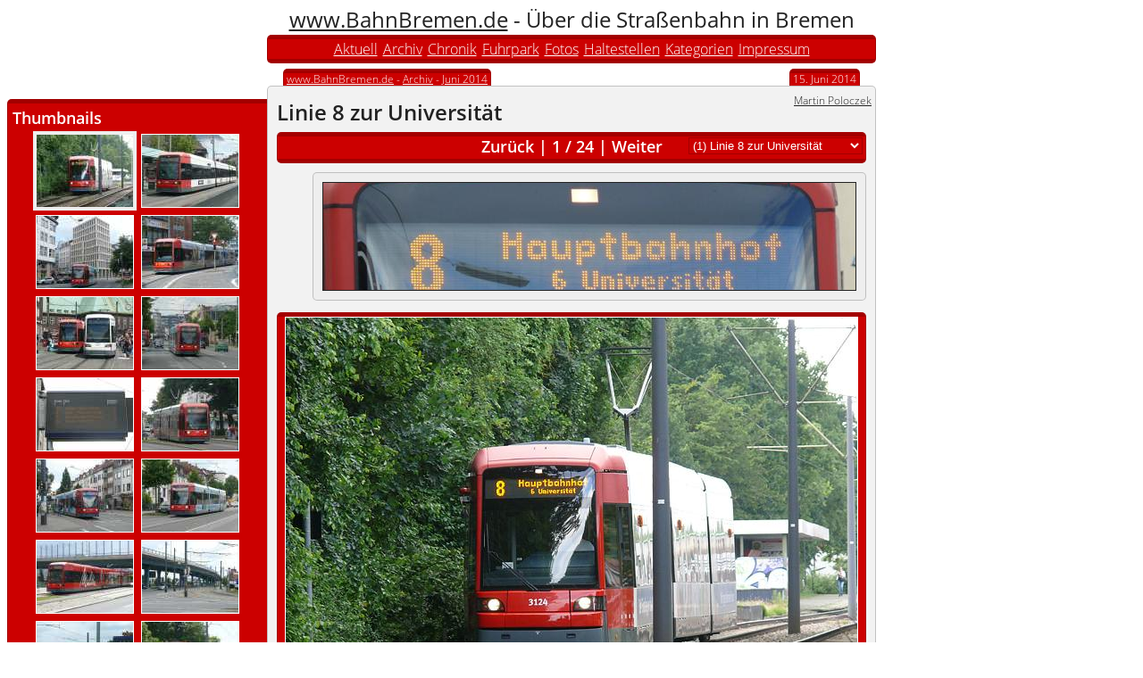

--- FILE ---
content_type: text/html; charset=UTF-8
request_url: https://www.bahnbremen.de/content/archive/2014/6/92x-Die%20Linie%206%20--%208/index.html
body_size: 54904
content:
<!DOCTYPE html PUBLIC "-//W3C//DTD XHTML 1.0 Transitional//EN"
   "http://www.w3.org/TR/xhtml1/DTD/xhtml1-transitional.dtd">
<html xmlns="http://www.w3.org/1999/xhtml" lang="de" xml:lang="de"><head><link href="/fonts/css.css" rel="stylesheet" type="text/css"><link rel="stylesheet" type="text/css" href="/content/style2013/bahnbremen.css?v=10"/><link rel="stylesheet" type="text/css" href="/content/style2013/red.css?v=10"/><meta http-equiv="Content-Type" content="text/html; charset='UTF-8'" /><meta name="Author" content="Martin Poloczek" /><meta http-equiv="Expires" content="now" /><meta name="keywords" content="Straßenbahn, Tramway, Trambahn, Tram, Bremen" /><script type="text/javascript" src="/js/jquery-1.10.2.min.js"></script><script type="text/javascript" src="/js/bb.js?v=6"></script> <script type="text/javascript" src="/js/bbswipe.js?v=9"></script> <script type="text/javascript" src="/js/design2013.js?v=6"></script> <script type="text/javascript" src="/js/swipe.js"></script><meta name="description" content="15.06.2014: An diesem und den nächsten drei Wochenenden ist die Friedrich-Ebert-Straße wegen Kanalbauarbeiten für den Straßenbahnverkehr zwischen Theater am Leibnizplatz und BSAG-Zentrum gesperrt. In dieser Zeit wird die Linie 6 ab Domsheide im Zuge der Linie 8 nach Huchting umgeleitet. Die Kurse der kombinierten Linie 6 / 8 tragen in stadteinwärtiger Richtung jeweils beide Liniennummern und erst ab der Domsheide bzw. Wilhelm-Kaisen-Brücke wird nur noch die Liniennummer und das Ziel der aktuell befahrenen Linie angezeigt, ähnlich wie seit Jahren bei den Linien 29 und 52. Die eigentliche Linie 8 verkehrt das ganze Wochenende wie sonst nur abends zwischen Kulenkampffallee und der Westerstraße."/><meta name="date" content="2014-06-15"/><title>www.BahnBremen.de - Die Linie 6 / 8</title><meta name="viewport" content="width=device-width" /></head>
<body bb-css="red" class="red"><script type="text/javascript">
/* <![CDATA[ */
de.bahnbremen.setDefaultCSS("red")
/* ]]> */
</script><div class=""><table width="100%" cellpadding="0" cellspacing="0" border="0"><colgroup><col width="*"/><col width="682px"/><col width="*"/></colgroup><tbody><tr><td></td><td class="title"><a href="/">www.BahnBremen.de</a> - Über die Straßenbahn in Bremen</td><td></td></tr><tr class="head"><td></td><td class="full"><div><ul class="headerbar"><li><a href="/content/news/index.html" title="Aktuelle Nachrichten">Aktuell</a></li><li><a href="/content/archive/index.html" title="Archiv">Archiv</a></li><li><a href="/content/chronik/index.html" title="Linienchronik">Chronik</a></li><li><a href="/content/trams/index.html" title="Fuhrpark">Fuhrpark</a></li><li><a href="/content/fotos/index.html" title="Fotos">Fotos</a></li><li><a href="/content/halt/index.html" title="Fotos">Haltestellen</a></li><li><a href="/content/categories/index.html" title="Kategorien">Kategorien</a></li><li><a href="/content/impressum/index.html" title="Impressum">Impressum</a></li></ul></div></td><td></td></tr><tr><td class="table-right"><ul class="toolboxcontainer"><li style="height:40px; width:100%"></li><li id="toolbox4" class="toolbox singlecolumn"><div bb-css="red" calss="head toolboxroot"><div style="overflow:hidden"><h2>Thumbnails</h2><div class="toolboxbody"><div style="text-align: center; "><div class="thumbs" style="display:inline-block; text-align: left; position: relative;"><div class="selector" style="  "></div></div></div></div><script type="text/javascript">
/* <![CDATA[ */
					var box = $("#toolbox4");
										box[0].OnShowToolBox = function() {
										//var root = $(".toolboxroot.left");
				var canvas = $(this).find(".thumbs");
				var last;
				var selector = canvas.find(".selector");
				var destPosition = null;
				var isAnimation = false;
				var animate = function(to)
				{
					isAnimation = true;
					selector.animate(to, {complete:
					function()
					{
						if (destPosition!=null)
						{
							var newPosition = destPosition;
							destPosition = null;
							animate(newPosition);
						} else 
						{
							isAnimation = false;
						}
					}
					
					});
				
				}
				
				var updateSelector = function(animated)
				{
					if (typeof last != "undefined")
					{
						if (last.length == 0)
						{
							selector.hide();
						}
						else {
							var pos = last.position();
							selector.show();
							if (animated)
							{
								if (isAnimation)
								{
									destPosition = {left: pos.left, top: pos.top};
								}
								else {
									animate({left: pos.left, top: pos.top});
								}
							}
							else
							{
								selector.css("left", pos.left);
								selector.css("top", pos.top);
								destPosition = null;
								
							}
						}
					}
				};
				this.updateSelector =  updateSelector;
				
				de.bahnbremen.slideShow.registerEventHandler(function(e)
				{
					
					if (e.type=="init")
					{
						
						var i = 0;
						$.each(e.medias, function(index, media) {
							var item = $("<div class=\"thumb\"><a href=\"#\"><img bb-formatid=\"h81\"/></a></div>");
							var img =  item.find("img");
							img.attr("title", media.title);
							img.attr("src", media.thumb);
							img.attr("border", "1");
							item.find("a").click(function()
							{
								de.bahnbremen.slideShow.show(index);
								return false;
							});
							canvas.append(item);
							i++;
							if (i==40)
								return false;
						});
					}
					else if (e.type=="slide")
					{
						//if (last)
						//	last.removeClass("selected");
						last = canvas.find("div.thumb").eq(e.index);
						updateSelector(true);
						
					}
				}
				);
				
				//root.css("display","none");
				//$(this).css("display","inline-block");
				MaximizeToolBox(this);
								};
					
					box[0].OnHideToolBox = function() {
											};
					
					box[0].OnResizeToolBox = function() {
										
				var body = $(this).find(".toolboxbody");
				var thumbs = $(body).find(".thumbs");
				
				
				//var imgs = thumbs.find("img");
				
				var bodywidth = body.width();
				var imgwidth = 118;
				var thumbswidth = bodywidth - (bodywidth % imgwidth);
				thumbs.css("max-width", thumbswidth);
				/*$(this).find(".toolboxcaption").html("BW:"+bodywidth+" TW:"+thumbswidth+" IW:"+imgwidth+" OW:"+imgs.width());;*/
				//thumbs.width(thumbswidth);
				this.updateSelector(false);
								};
					
					
		
				
/* ]]> */
</script></div></div></li></ul></td><td style="vertical-align:top"><div><div style="position: relative; height: 25px;"><div style="position: absolute; display:inline-block; left:15px;bottom:0px" class="headertab"><div xmlns:v="http://rdf.data-vocabulary.org/#"><a rel="v:url" property="v:title" href="/content/news/index.html">www.BahnBremen.de</a> - <span typeof="v:Breadcrumb"><a rel="v:url" property="v:title" href="/content/archive/index.html">Archiv</a></span> - <span typeof="v:Breadcrumb"><a rel="v:url" property="v:title" href="/content/archive/2014/6/index.html">Juni 2014</a></span><span style="display:none"> - <span typeof="v:Breadcrumb"><a rel="v:url" property="v:title" href="/content/archive/2014/6/92x-Die%20Linie%206%20--%208/index.html">Die Linie 6 / 8</a></span></span></div></div><div style="position: absolute; display:inline-block; right:15px;bottom:0px" class="headertab">15. Juni 2014</div></div></div><div class="main"><div class="pagetitle"><h1 id="bbTitle">Die Linie 6 / 8</h1><div class="pagetitleinfo"><a href="mailto:webmaster@bahnbremen.de">Martin Poloczek</a></div></div><script type="text/javascript">
/* <![CDATA[ */
$(function(){
 
					var frag = $("#fragment0");
					
				    var sel = frag.find("select");
					var count = frag.find(".slidecount");
					var counter = frag.find(".slidecounter");
					
					frag.find("a.slideprev").click(function(){de.bahnbremen.slideShow.prev(); return false;});
					frag.find("a.slidenext").click(function(){de.bahnbremen.slideShow.next(); return false;});
					
					sel.change(function()
					{
						de.bahnbremen.slideShow.show(parseInt(sel.val()));
					}
					);

					de.bahnbremen.slideShow.registerEventHandler(function(e)
					{
						if (e.type=="init")
						{ 		$.each(e.medias, function(index, media) {
								var item = $("<option></option>");
								item.attr("value", index);
								item.addClass("mini");
								item.html("("+(index+1)+") "+media.title);
								sel.append(item);
							});			count.text(e.count);
						}
						else if (e.type=="slide")
						{
							sel.val(e.index);
							counter.text(e.index+1);
						}
					})
					});

/* ]]> */
</script><table id="fragment0" class=" fragment" border="0" cellpadding="0" cellspacing="0" width="100%" date=""><colgroup><col width="660px"/></colgroup><tbody class="normal"><tr class="head"><td class="full firstcol lastcol" bb-css=""><div><h2 class="fraghead"><table width="100%" align="center" cellpadding="0" cellspacing="0" border="0"><tr><td style="width:30%">&nbsp;</td><td style="width:40%" align="center"><a href="#" class="slideprev">Zurück</a> | <span class="slidecounter"></span> / <span class="slidecount"></span> | <a class="slidenext" href="#">Weiter</a></td><td style="width:30%"><form  style="display:inline"><select style="width:100%;height:auto" class="mini head"></select></form></td></tr></table></h2></div></td></tr><tr class="spacer"><td></td></tr></tbody></table><script type="text/javascript">
/* <![CDATA[ */

/* ]]> */
</script><table id="fragment1" class=" fragment" border="0" cellpadding="0" cellspacing="0" width="100%" date=""><colgroup><col width="40px"/><col width="620px"/></colgroup><tbody class="normal"><tr class="body1"><td class="date"><div class="hidden" bb-css=""></div></td><td class="content firstcol lastcol" date="" bb-css=""><div><div class="fragbody"><div style=" background-image: url(title.jpg); background-position: center center; background-repeat:no-repeat; border-width:1px; border-style:solid; height: 120px; width:596px"></div></div></div></td></tr><tr class="spacer"><td></td><td></td></tr></tbody></table><script type="text/javascript">
/* <![CDATA[ */
$(function(){
 
				var page = $("#fragment5");
				de.bahnbremen.slideShow.registerPage(function(e)
				{
					if (e.type == "showpage")
					{
						page.removeClass("hidden");
						de.bahnbremen.slideShow.show(e.index);
						
					}
					else if (e.type == "hidepage")
					{
						page.addClass("hidden");
					}
				}, true);
				});
/* ]]> */
</script><div id="fragment5" class=""><div class='subfragments'><script type="text/javascript">
/* <![CDATA[ */
$(function(){
 
				//alert(window.orientation);
				var date = $("#fragment2").find(".date");
				var lastdate;
				$("#bbslideimage").mouseup(function(e){
				
					var x = e.pageX - $(this).offset().left;
					if (x < 320)
						de.bahnbremen.slideShow.prev();
					else
						de.bahnbremen.slideShow.next();	
				}
				);
				
				var canvas = $("#bbslideimage");
				
				var bs;
				var updateImage = function (target, media)
				{
					var $img = $(target).find("img");
					$img.attr("src", de.bahnbremen.appendUrlParameters("/content/media/"+media.mediaid+"/h480.jpg"));
					$img.attr("title", media.title);
					
				}
				
				de.bahnbremen.slideShow.registerEventHandler(function(e)
				{
					if (e.type=="init")
					{
						bs = bbSwipe(canvas, {count: e.count, width: 652, height: 482, updateElement: function(target, element)
						{
							if (element!==null){
								var media = e.medias[element];
								if (media!=null)
								{
									updateImage(target, media);
								}
							}
						},
						createElement: function(target)
						{
							//$(target).css("text-align","center");
							var $img = $("<img/>");
							$(target).css("margin-left", "auto");
							$(target).css("margin-right", "auto");
							
							$img.css("width", "640px");
							$img.css("height", "480px");
							$img.attr("border", "1");
							$(target).append($img);
						},
						touchCallback: de.bahnbremen.slideShow.show
						}
						);
					}
					if (e.type=="slide")
					{
						if (bs.getIndex()==e.index)
						{
							updateImage(bs.getCurrentTarget(), e.media);
						}
						else{
							bs.jump(e.index);
						}
						
						
						//$("#slide").attr("src", );
						
						if (e.media.date == lastdate)
						{
							date.css("display", "none");
						}
						else {
							date.css("display", "");
							date.html(e.media.dateStr);
							date.delay(2000).fadeOut("slow");
						}
						lastdate = e.media.date;
					}					
				}
				);
			
			
			});

/* ]]> */
</script><table id="fragment2" class=" fragment" border="0" cellpadding="0" cellspacing="0" width="100%" date=""><colgroup><col width="660px"/></colgroup><tbody class="normal"><tr class="head"><td class="full firstcol lastcol" bb-css=""><div><div class="fragbody"><div style="position: relative" class="slideimage"><div id="bbslideimage" style="width:100%; height:482px"></div><div style="position:absolute; right:10px; bottom: 10px" class="head date"></div></div></div></div></td></tr><tr class="spacer"><td></td></tr></tbody></table><script type="text/javascript">
/* <![CDATA[ */
$(function(){
 
					var frag = "fragment3";
					var $frag = $("#"+frag);
					var $view = $frag.find(".timeline");
					var currentIndex = -1;
					
					de.bahnbremen.slideShow.registerEventHandler(function(e)
					{
						if (e.type=="init")
						{

						}
						else if (e.type=="slide")
						{
							if (currentIndex == e.index)
								return;
							currentIndex = e.index;
							
							de.bahnbremen.readTagsOfMedia(e.media.mediaid, function(tags){
								var view = de.bahnbremen.getTagsOfClass(tags, "VW")[0];
								if (view==null) {
									de.bahnbremen.fragment.hide(frag);
									return;
									
								}
								de.bahnbremen.readMediasOfView(view.tagvalue, function(medias)
								{
									
									
									if (medias.count<=1) {
										de.bahnbremen.fragment.hide(frag);
										return;
									}
									var firstDate = medias.media[0].date;
									var lastDate = medias.media[medias.count-1].date;
									
									var firstYear = parseInt(firstDate.substr(0,4));
									var lastYear = parseInt(lastDate.substr(0,4));
									var year;
									var mth = ["01","02","03","04","05","06","07","08","09","10","11","12"];
									
									var $yearRow = $("<tr class='years'></tr>");
									var $monthRow = $("<tr class='months'></tr>");
									var $dayRow = $("<tr class='days'></tr>");
									for(year = firstYear; year<=lastYear; year++)
									{
										var $yearCell = $("<td>"+year+"</td>");
										
										
										
										var colspan = 0;
										$.each(mth, function(index, month)
										{
											var key = ""+year +month;
											if (key<firstDate.substr(0,6))
												return;
											if (key >lastDate.substr(0,6))
												return;
											colspan++;
											var $monthCell = $("<td>"+month+"</td>");
											var $dayCell = $("<td></td>");
											
											var currentmedias = $.grep(medias.media, function(m){return m.date.substr(0,6) == key;})
											if (currentmedias.length > 0)
											{
												var $monthDiv = $("<div class='days'></div>");
												$.each(currentmedias, function(index, m) {
													var $day = $("<div class='day'></div>");
													$day.css("margin-left", ""+((parseInt(m.date.substr(6,2))-1)*3)+"%");
													$day.mouseenter(function()
													{
														de.bahnbremen.slideShow.showMedia(m);
													});
													$day.appendTo($monthDiv);
												}
												);
												
												$monthDiv.appendTo($dayCell);
											}

											$monthCell.appendTo($monthRow);
											$dayCell.appendTo($dayRow);

										});
										$yearCell.attr("colspan", colspan);
										
										$yearCell.appendTo($yearRow);
										
										
									}
									var $tab = $("<table border='0' cellspacing='0' cellpadding='0'></table>");
									$yearRow.appendTo($tab);
									$monthRow.appendTo($tab);
									$dayRow.appendTo($tab);
									$view.html("");
									$tab.appendTo($view);
									de.bahnbremen.fragment.show(frag);
									//$view.text(medias.media[0].date+" - "+medias.media[medias.count-1].date);
								});
							});
						}
					})
					});

/* ]]> */
</script><table id="fragment3" class=" fragment" border="0" cellpadding="0" cellspacing="0" width="100%" date=""><colgroup><col width="40px"/><col width="620px"/></colgroup><tbody class="normal"><tr class="body1"><td class="date"><div class="hidden" bb-css=""></div></td><td class="content firstcol lastcol" date="" bb-css=""><div><div class="fragbody"><div class="timeline"></div></div></div></td></tr><tr class="spacer"><td></td><td></td></tr></tbody></table><script type="text/javascript">
/* <![CDATA[ */
$(function(){
 
				var id = "fragment4";
				var $id =  $("#"+id);
				var fragdate = $id.find(".fragdate");
				var fraghead = $id.find(".fraghead");
				var fragbody = $id.find(".fragbody div.comment");
				var seealso =  $id.find(".fragbody div.seealso");
				
				de.bahnbremen.slideShow.registerEventHandler(function(e)
				{
					if (e.type=="slide")
					{
						de.bahnbremen.fragment.setDate(id, e.media.date);
						fragdate.html(e.media.dateStr);
						fraghead.html(e.media.location);
						fragbody.html(e.media.comment);
						
						$.ajax(de.bahnbremen.appendUrlParameters("/content/media/"+e.media.mediaid+"/reflist.html?inline=1&newsId=11580&"), {
							dataType: "xml",
							beforeSend: function()
							{
								
							},
							success: function(data)
							{
								var text = $(data).find("body").text();
								seealso.html(text);
								de.bahnbremen.news.initRows($id);
							}
						})
					}
					
				}
				);
			});

/* ]]> */
</script><table id="fragment4" class=" fragment" border="0" cellpadding="0" cellspacing="0" width="100%" date=""><colgroup><col width="40px"/><col width="620px"/></colgroup><tbody class="normal"><tr class="body1"><td class="date"><div class="hidden" bb-css=""></div></td><td class="content firstcol lastcol" date="" bb-css=""><div><h2 class="fraghead">&nbsp;</h2><div class="fragbody"><div style="min-height: 130px"><div class="message comment"></div><div class="message seealso"></div></div></div></div></td></tr><tr class="spacer"><td></td><td></td></tr></tbody></table></div></div><script type="text/javascript">
/* <![CDATA[ */
$(function(){
 
					var frag = $("#fragment6");
					
				    var sel = frag.find("select");
					var count = frag.find(".slidecount");
					var counter = frag.find(".slidecounter");
					
					frag.find("a.slideprev").click(function(){de.bahnbremen.slideShow.prev(); return false;});
					frag.find("a.slidenext").click(function(){de.bahnbremen.slideShow.next(); return false;});
					
					sel.change(function()
					{
						de.bahnbremen.slideShow.show(parseInt(sel.val()));
					}
					);

					de.bahnbremen.slideShow.registerEventHandler(function(e)
					{
						if (e.type=="init")
						{			count.text(e.count);
						}
						else if (e.type=="slide")
						{
							sel.val(e.index);
							counter.text(e.index+1);
						}
					})
					});

/* ]]> */
</script><table id="fragment6" class=" fragment" border="0" cellpadding="0" cellspacing="0" width="100%" date=""><colgroup><col width="660px"/></colgroup><tbody class="normal"><tr class="head"><td class="full firstcol lastcol" bb-css=""><div><h2 class="fraghead"><table width="100%" align="center" cellpadding="0" cellspacing="0" border="0"><tr><td style="width:30%">&nbsp;</td><td style="width:40%" align="center"><a href="#" class="slideprev">Zurück</a> | <span class="slidecounter"></span> / <span class="slidecount"></span> | <a class="slidenext" href="#">Weiter</a></td><td style="width:30%">&nbsp;</td></tr></table></h2></div></td></tr><tr class="spacer"><td></td></tr></tbody></table><script type="text/javascript">
/* <![CDATA[ */
$(function(){
 var g = {"count":24,"start":null,"media":[{"mediaid":"35662","thumb":"data:image\/jpeg;base64,\/9j\/4AAQSkZJRgABAQEAYABgAAD\/\/gA7Q1JFQVRPUjogZ2QtanBlZyB2MS4wICh1c2luZyBJSkcgSlBFRyB2NjIpLCBxdWFsaXR5ID0gNTAK\/9sAQwAQCwwODAoQDg0OEhEQExgoGhgWFhgxIyUdKDozPTw5Mzg3QEhcTkBEV0U3OFBtUVdfYmdoZz5NcXlwZHhcZWdj\/9sAQwEREhIYFRgvGhovY0I4QmNjY2NjY2NjY2NjY2NjY2NjY2NjY2NjY2NjY2NjY2NjY2NjY2NjY2NjY2NjY2NjY2Nj\/8AAEQgAUQBsAwEiAAIRAQMRAf\/EAB8AAAEFAQEBAQEBAAAAAAAAAAABAgMEBQYHCAkKC\/\/[base64]\/j5+v\/EAB8BAAMBAQEBAQEBAQEAAAAAAAABAgMEBQYHCAkKC\/\/[base64]\/j5+v\/aAAwDAQACEQMRAD8Ax7eQSFsAYIyD1z7U6STDOCmCCWGCPrUEKMdrPuBBO3sc1DM\/Drt3YbJy3I\/z7ViZGnNdLP8Au8AY5Vwc471Udx5oLL8w5IIqtDMu3jIweRir0AVjulG1mAI4zU2sBNFKrAZPIyD2qaR0KbHPzbhtPTv61CEUSHj7uDjpmhHWYnG5cnr\/AJ7UAJNzGYwTkAHHv1pZJEAVHUnIzn0quVMVwOf3hJ5HQirC4mM6rkjYCMDvkf8A16uwDoRsWNQ2VLZFWxckXAP4cU10WK2i45ZwB9AP\/r\/pTltwXAYkEnnHSq05VcCYXKs+0Ade\/rVu3uXgWZRLy8Z6VntGFYsqgL\/dPWgEmLJBBAoXkB3lvKksCurhhjkg0\/bu53Ee2a5fR77\/AEiJJSQgz3wBXUK6sMqwIqjRO55Wk6hyN4ORlgTg5P8AOo54Y5SXaMEgHkdKq3aSLInfHRsdRVsoiQ5Ckbjnjt+FZbGZWWLy5NucAdSevSrsQjZeXGcYBPQ1UmnDRLt3flio4JSkhJHyj\/Iqt0BppKfLY7Gxjnnr+NRqdwPlBnA5HOT+lSafrC2Mju0CztwAo6ZP\/wCqtaPxVemQommFArAN1O3PsBSSS3NVTur3MnyZnxI8ThwMjAzipbFZYLhi4ZG9GH8wa24\/EeouTizQD\/aJGf0q0+tTrhHt0Ein5hnI\/Wno1oUqN3ZMwZ3kkijeQ8kg4AwBx0HpUhfcQ5bavet3xFZ2qaXHcQwrG7Ov3eOoPaoZ\/Dk3kK9tMHBAYK3BGaprQyaZmCXfkA\/L2qKQ8EnPI7U64iuLOZUuYmjfqM9\/pUbzOQwLHBFSlZiLESh4w6k7x1UjA\/CtuxvngtlUycnnkA\/1rn7d5cZDEgHnk9KvAtsT5QePb1prcEcpcXAKFGGdsgU5GOxp0g2sVDfLjjFTSxLJblj95SCuR1I\/\/XUTqBswoHHPtU6WEVE+Zsr+IzUmY3j2bWWTPGT1FPWIxklD3\/KiSOGQfKeTyT70XAqSOUyUyCMYz+NBvbh5TK0nzsck4FJOgiZlBzzj+dBt5FCZABIyOe1Wlc1b0Ro6dJdXc6oZjhjhiRwATWjqOoyLeTNEA6GQrkjsMAVZ0UJpWgyXzorzMSsefr\/9asNVMiOUyFUkkFs9cU3GyKhJ6tPU7G+vRd+FraRlG5WTcvIHQ10FnPHLp0bZBxEpYenyg\/1rjS6nwnagFsh\/wPJre019+nQKq4zHtLE+2KfQgf4lspr6GD7LH5joxzjtXPyaTqSQvJLakKqkk5HArbvLa9vLeMWU\/kynksHK8Y\/xNZs1lqcVrM1zePIgjJI80nPHpRa4mii8F3bxKzROiOoIbHGD71btwTbR9Dx3+pp2nR6hd2MirO3lABdrc5HfGewpY4\/KiRCQ2B15Hc0ktSTn1Je2yCNwbkD05qu4YMTngA9TU0c4SAjoVx2zUUkgCOSUCgc84rBEleSUeSEZjkDriofP2kKckdelRyFVbAw349KiZjyDzjuBWiRaRdt4TfX6wLIqFzwzkAD6mpobVWfb5oHJ5I4rPtmy+S23jrVxHHe4x\/wMU+Wf2TqpyoqP7xf195sfZt1rDbz3wESt8qgDHPemi0S0uprdZfNU8FlwQ30qh552KpvDtHbzFqza3MKcmdSRkjLDrTanbUrnoJ6I07hDF4egQcoHByTz1NbdjgWEIHTYO\/r\/APrrl7rUo5rRLcSozBgeOf1pYtceKIQxxmR0O3aCcnn6VXQ53Zt2OqWY2gDxKhYjb8x7f5FR3F9O+nXQKQbWiYFl6ng1lQXMskKhonyB\/wAtDt\/[base64]\/SqUmlFSf9JiY+igmtpLIyfNcSs4+vFTKIYcbEH4c0XsOxh2+iyS8gMR6n5asLoWCd0ojHcDmtKS7EeA7LF7Ny35darNfO7HyUJH96T\/AA\/\/AF0XYWBNKgjUlS5KnlycAf0FW47mOBAka+YwGPk6H6n\/AABqsqSTsDLIXx0B6D6CrMYVSAq7if4QM5p3CwvmXU\/VjGnonf8AHOakiCwDKKFA4LNwPzqJ72CPIZgxH8KHIH1P+H51C8LTjdJISvb+EAU7CbSJru9nCEx\/dUElgeT9PT\/PSqcbl0DGNRn1PNWRABGAMY7bjUMj7WwgTHv3p2J5hR0f\/drFT\/WP9aKKks2NP\/490rQP3G\/3v6UUUgCf\/V\/8CqvD\/rW\/3T\/KiihblGDD99v96tSHoPpRRQySx\/AlK3\/HnqH\/AFy\/qKKKEBhL1T6CuiH8H0NFFWjJ7sgu\/vj\/AHBUM\/8ArPwFFFMR\/9k=","title":"Linie 8 zur Universit\u00e4t","comment":"An diesem und den n\u00e4chsten drei Wochenenden ist die Friedrich-Ebert-Stra\u00dfe wegen Kanalbauarbeiten f\u00fcr den Stra\u00dfenbahnverkehr zwischen <a href=\"\/content\/halt\/Theater%20am%20Leibnizplatz\/index.html\">Theater am Leibnizplatz<\/a> und <a href=\"\/content\/halt\/BSAG-Zentrum\/index.html\">BSAG-Zentrum<\/a> gesperrt. In dieser Zeit wird die Linie 6 ab <a href=\"\/content\/halt\/Domsheide\/index.html\">Domsheide<\/a> im Zuge der Linie 8 nach Huchting umgeleitet. Die Kurse der kombinierten Linie 6 \/ 8 tragen in stadteinw\u00e4rtiger Richtung jeweils beide Liniennummern und erst ab der <a href=\"\/content\/halt\/Domsheide\/index.html\">Domsheide<\/a> bzw. <a href=\"\/content\/halt\/Wilhelm-Kaisen-Br%C3%BCcke\/index.html\">Wilhelm-Kaisen-Br\u00fccke<\/a> wird nur noch die Liniennummer und das Ziel der aktuell befahrenen Linie angezeigt, \u00e4hnlich wie seit Jahren bei den Linien 29 und 52. Die eigentliche Linie 8 verkehrt das ganze Wochenende wie sonst nur abends zwischen <a href=\"\/content\/halt\/Kulenkampffallee\/index.html\">Kulenkampffallee<\/a> und der <a href=\"\/content\/halt\/Westerstra%C3%9Fe\/index.html\">Westerstra\u00dfe<\/a>. GT8N-1 <a href=\"\/content\/trams\/gt8n-1\/3124\/index.html\">3124<\/a> ist mit Linie 8 in Richtung <a href=\"\/content\/halt\/Hauptbahnhof\/index.html\">Hauptbahnhof<\/a> und dem \u00dcbergang auf die Linie 6 zur Universit\u00e4t beschildert. Im Hintergrund befindet sich die Haltestelle <a href=\"\/content\/halt\/Bardenflethstra%C3%9Fe\/index.html\">Bardenflethstra\u00dfe<\/a>. ","dateStr":"14.06.2014","date":"20140614","location":"<a href=\"\/content\/halt\/Bardenflethstra%C3%9Fe\/index.html\">Bardenflethstra\u00dfe<\/a>","css":"","gps":{"gpslong":"8.7708972222222","gpslat":"53.061580277778"}},{"mediaid":"35663","thumb":"data:image\/jpeg;base64,\/9j\/4AAQSkZJRgABAQEAYABgAAD\/\/gA7Q1JFQVRPUjogZ2QtanBlZyB2MS4wICh1c2luZyBJSkcgSlBFRyB2NjIpLCBxdWFsaXR5ID0gNTAK\/9sAQwAQCwwODAoQDg0OEhEQExgoGhgWFhgxIyUdKDozPTw5Mzg3QEhcTkBEV0U3OFBtUVdfYmdoZz5NcXlwZHhcZWdj\/9sAQwEREhIYFRgvGhovY0I4QmNjY2NjY2NjY2NjY2NjY2NjY2NjY2NjY2NjY2NjY2NjY2NjY2NjY2NjY2NjY2NjY2Nj\/8AAEQgAUQBsAwEiAAIRAQMRAf\/EAB8AAAEFAQEBAQEBAAAAAAAAAAABAgMEBQYHCAkKC\/\/[base64]\/j5+v\/EAB8BAAMBAQEBAQEBAQEAAAAAAAABAgMEBQYHCAkKC\/\/[base64]\/j5+v\/[base64]\/RoeP4B\/Kpyx6Ubi0HCR1wvlswJ7EcU8MPQj2IqH6k04MwHDMR7ipaAow3UdwMxSxH\/dcN\/KpOM4aXJ\/ujH8uteWXMkscxTzCMflVzTtSvIUbZcSbV\/h83aKLi5TvbyPS1wLtYUzyCx2H\/ABrHmtNA+0LMl+EZW3YDAiubuLs3dz5l25Y4xknP8qbGbcElWccYIUkcVNr6mqtHRo3Tp+hNIWbVCcnOMD\/CpP8AhG9Omg82DUGZTwDgHmsJEtM9Dj3zWjpzRiFuVALHHPaokrK5vSjGcrWLUfhm4cbYJ4pe+3JBOP8APrVDUrG6spD5unSrGOSccE\/7wzW7pIC38O1nHzdmNdXlunX6iiCW5NamqcrI8mRvtE2xImRjwBuNehWnmPo\/78YdYyp5zyBjNW7nS7C6Iaa0TeP404P5ipHtl8iSOJ8bgcBhjrWqZg1cpafcM1pF+6kbCDkAY9PX2q5FIJc5R0IOPmxzWRA+pQ+VFHbB4I8pIwbLAjPGKy77X7syssQEIGBtZMnPrTuHKdFealZ2akyTqWBClVIJH4Vkt4niR2AieRc\/Kw+XI+mawxJC+6ed2ldjliwxVuNEK8KgHYGpvcaSMQ3DRwqnRX4yXwDUTCJFDOwx6KwJ\/nRcRubeFgvy5PzY4zn\/AOvUTxBs5CdOMdaQxnmAOSQCD61NGQPm2rxVQYZyGOFPBOM45qa1+UlN2QehNUiJ7svBl2bsLk1WntprlYjEmQAc8gd6kB2n5W\/OorieRIo1RyByTg4zyaH0Kh8LGQtcQusiNIu0jkZxW7D4pliwFmnyPVtw\/WudEo44O71qRAobdjP4ZoEdhbeLz\/y1cEerx\/4U631+zgupblQ8jSZyiFuvrg\/SuSZ9zkkZ4xjFAlKgNHwR7UAdrZ+J9PWWZXWaIu+8ZX1A9DV7+2tIvV2yXMLg9pkx\/MCvO3d9+7kkjn9RSIrsDjP0oGdodK0q7YpFJscuwUwuGBx6g+3vVKOD7OZIXLO0blS3TOK5yOyupmbbFKxB7IT2rUh82GJUlEiOByCpyKnYEMS3d9LSUM7IA5KnGAM9vyNUY\/s7TIqQS72Pyhumfzq9bXCHS\/IUS72RlwG4yc9qzre1linSR1G1Tk84oGpNaELW8YjV\/M+ZmIZBnIpwt4RHuE7bv7v\/ANfFQjdngnFPAcdC35GotM61OhbX8ie3hSRnX7Rs2qW+duvsOOtPtreK6UhvMHl8fe6\/pVdWkAwWIrStTw3uAaGpjUqKl5eg+y0i1lu4Y3DlWdVPzeprprjw3pNrZzTC2LmKNmAaRuwz61gw3LW8iShwChBGTxxVu58TPyHvEUf3UUH\/ABqo3W5jWlTk1yF3TNO02e6aP7LbuoTdlA\/XI7k\/Wri2GmwzMJLO2RAeC6j+tc0dYurr\/URXc49SSFpY4dSmPPkQDv1dv8KowNyK502K9vkWOLjbs2R5A+X2HrQ+uWdtbiMnD+5AJ5\/OstNGjLs888zl8bgX2g49hip44rGxXMccaf7QGP1pDJl1e4nmkMVkxDPuViuONoHfHvUzAOd8qJvbk5AFZk2rdoB+PQVTa4uHJbzGGfQ4p2FcmubJ2T9w3Of+WjZ\/kKovp183\/LRR\/u1uBWP8P507Zj7zAfSkOxy0mhXsh5cH6tUZ8PXg6PHn0DV1uIx2ZqcCcfKoFFwscknh7USeGUD1LYq3D4buSMTX4T2XLf4V0W0n7zUpMcY5wPrRcLGNF4btQf3ks0p+oArQt9Ls7f8A1cEYPqRuP6083kecKc\/SoZr1EHLEn0WkPYvZjHB5P1qCa9SLIOFrLl1CV8hAIx7darck5Y\/iaaRNy9PqTNkRj\/gR\/wAKpkvK2XJY0BaniiJ9hTEMjiJOKtLAAOeacoVBgYpplAPH86ANRulVj9+iipLJF7VN2oooAYazdR+6PrRRSexdP4kQr\/qD9Kpt1ooq1sZz3EFSj7yfU\/yoooJHp1q0nQfSiigEKelQdqKKBn\/\/2Q==","title":"Linie 6 nach Huchting","comment":"Linie 6 mit dem \u00dcbergang auf die Linie 8 in Richtung Huchting am <a href=\"\/content\/halt\/Hauptbahnhof\/index.html\">Hauptbahnhof<\/a>. Um das angezeigte Ziel <a href=\"\/content\/halt\/Flughafen\/index.html\">Flughafen<\/a> zu erreichen, ist an diesem und den n\u00e4chsten drei Wochenenden ein Umstieg an der <a href=\"\/content\/halt\/Domsheide\/index.html\">Domsheide<\/a> in den Schienenersatzverkehr erforderlich. ","dateStr":"14.06.2014","date":"20140614","location":"<a href=\"\/content\/halt\/Hauptbahnhof\/index.html\">Hauptbahnhof<\/a>","css":"","gps":{"gpslong":"8.8133225","gpslat":"53.081949722222"}},{"mediaid":"35664","thumb":"data:image\/jpeg;base64,\/9j\/4AAQSkZJRgABAQEAYABgAAD\/\/gA7Q1JFQVRPUjogZ2QtanBlZyB2MS4wICh1c2luZyBJSkcgSlBFRyB2NjIpLCBxdWFsaXR5ID0gNTAK\/9sAQwAQCwwODAoQDg0OEhEQExgoGhgWFhgxIyUdKDozPTw5Mzg3QEhcTkBEV0U3OFBtUVdfYmdoZz5NcXlwZHhcZWdj\/9sAQwEREhIYFRgvGhovY0I4QmNjY2NjY2NjY2NjY2NjY2NjY2NjY2NjY2NjY2NjY2NjY2NjY2NjY2NjY2NjY2NjY2Nj\/8AAEQgAUQBsAwEiAAIRAQMRAf\/EAB8AAAEFAQEBAQEBAAAAAAAAAAABAgMEBQYHCAkKC\/\/[base64]\/j5+v\/EAB8BAAMBAQEBAQEBAQEAAAAAAAABAgMEBQYHCAkKC\/\/[base64]\/j5+v\/aAAwDAQACEQMRAD8A6Ry6WURhVQ21cBhweOlY1xpkUsjT2JazuVXewx+7b8v6flW88YmiCo238MjpVcI8QfepCCIjcD1+mOaok5R7WK4uoLbUFFmxbmUchx7Hp\/nmvQYx5cSIuAqqAOc8Vzgt1v7hbaVi9tjfz97866FSqqAowAMCnYTY5wJFw2DzkYHQ1HPPPFExWPzGAyoBwWp+8day73WACYoEyc4LN25x\/Q0mhotWt1ctG8t\/GLZR91dwJI\/CqlzriBhHaqTkgbyeOoH9RWSZJ7hle4ckHBDE4H8Jx\/Oo0Ma7NoMh45PA6p\/[base64]\/iqz9vRRlgApzjJ5NWrWId7lnPvXPTP+\/fagzv6nn+I1YudWkfaunwiVpCQC5wBjvVZ2mBJcrHzyRxnk59\/\/ANdRJouKZEE+ZWmf5uPvHn+Dt9aakqoo2ru4GGbjsnb8qVUjUI28nLhchep+X\/4j9ajEqLHlI8\/KDlz\/ALK9hUlF+3lcQxn5WyxyCvHDYpyGJ1IP7s46NyPu+v41FbySeQpO05ZhyvHDEVLlCOQUJB6cjoKAN2zO20jX0GOuanMyRKGkdVB45OKo2ciJbhQynaTnB6c1jeKL5GtkWGZ9wboFOD+OMfrVPYjqdHHqMDxltxyCVICknI9KkF1GxYANlTg5GMcZ7\/WvObDV5bJ4yz7iDkoc4rQk8TlZGIBcsckj6VI7mzqbzJLB5Ehj+9uxjnp2psWqyQ21zcXQBjgIxsXBIJx61PeWj3DxurqCnYjtmqU1hcjTrqFQjySFduRuH3sng5qgLT6kky\/uI2MjDDbuCgIPPv09az2hluJBkBQnAxyTx\/8AXps5e2DllMZJAB2fWpmkYx8y7VKDvjtRfQOpHLaC3XMed+Tjnno1Vdqhj5kihs9zk\/w1YvGVgyhh945yMAcNVMBB\/Hnn+EZ\/u\/5\/GpZROCgijxuIEowcdTg1CJFSPKQ5wn8Zz\/CPSnqyeXGF34EnGcDnFQtMqx\/LF\/D\/ABNn+H2+mKQFu3kmLON5AVXIAAHO4ipvOlUHcquBk9MHp\/8AWFV4JHa4K\/KOHPCjs3\/16mE7Yw8cbjHpg9Pb6mmAy\/MM6Bi\/llGY\/NyrfMO\/4frWHqV\/bzxolssiH+ID7pNaGt+VLan5DGRyOfc\/TFc7bYWfJjSQqD94EilfoSyIuWOD+fWlEhx8tRmbzCccEnn3oG8DCpgfWkI2pNX1CCRjDLKIxjJY\/LyO2fer1rr+rNE0hSORU\/vDGfyqndvA1snnK+GwOOMVPYvG1jL5QYIoxlvpVXLsS3Wty3wELxCGRDkkHI\/WrXmAKeGJKjPT0rGZ0meTywd3UgnGaso9xKp8s5GeCFB4\/wAmncVrF6eUOzLwAGOTnPZqI7ZsbtrHPI6D09T7VRYv5crBt\/flgD0PNU7fzHgRxGHO3n5zk0WGmuptNFKuzEBKg5JMgGDjHaoHZolO6FQ208Nk\/wAGf6ms+7zb26sy7GY8gPk4qxp96JNOAJYhWKkMMiklrYcrKN0advKw8xl2\/wCt24KjoSKJJ2aHLRoTgfdyv9z39z+lVItSQWzypChO4fIWPJyOfy5p0l+uyVPsi\/IitxIRnO3j+X5UbEp3MvWrvfcHjbgdA26ss3RdEUgZ3k8AdCB\/hVzWkDStLHGwQ7c5bPUZ44qrZWyXLkSssYUHGe57AUkIpkAEk5wDS7o+4etSfS4jKvlSlogRvbHT1qvcWyJMwh3NH\/CT6UMGjcnR5I4I4wxYMMgDORg1JbKYIDAEnaTo2yFjtP4VCs2spaNDGViduPMV23Y\/GmhdRIHnOh9SXOTTUUO7vcp3FpJp9wfNkOJhkNjkA+o7EUqWco\/eCWdYjyTk\/pU62crRSLLOCznIbrt+lRNpjMhSS8LL6FT19etMLlecKVBjuXIAPDH7361NpcogDCUS\/gpI\/lUTaXFCC4m3MORwBUTXhVmLXA3Mct3z9TSd1saQVNr33Yk1SZpXG1HVAOMqRk5FLpcdxsDIxVd3THWq0l2JVVXmyFJIHpmrdpdSCMJBEzjOc4wPzNCvfUU+VL3WaVtZyLDOhxl3BHSpprZtk77l+ZAOGHbH+FVImnAJlIBPYHpUivITwTTsQWpbJm3jK\/eVhz6DHaqLad5MIxKqkHcxVuvtjinvJLnG+qz2rHLtIzexPWk0Fxhs0YuYyHVmJ\/h9fenRx6dGm2eXdIODgZxjj+lVzbySMWHAb19KUaWSM7iKm7He\/Q2ZKlj\/ANWtFFWIqXPaq4oooAJPuGqE\/wBxqKKbEJY\/eFaS0UUAOpy9DRRQAif6xvpTz9w\/Siih7DIIP4atr0ooqQP\/2Q==","title":"Linie 6 nach Huchting","comment":"<a href=\"\/content\/trams\/gt8n-1\/3111\/index.html\">3111<\/a> auf der Linie 6 in Richtung Huchting kurz vor der Haltestelle <a href=\"\/content\/halt\/Herdentor\/index.html\">Herdentor<\/a>. Das Geb\u00e4ude im Hintergrund wurde in den vergangenen 18 Monaten gebaut.","dateStr":"14.06.2014","date":"20140614","location":"<a href=\"\/content\/halt\/Herdentor\/index.html\">Herdentor<\/a>","css":"","gps":{"gpslong":"8.81014","gpslat":"53.079947222222"}},{"mediaid":"35665","thumb":"data:image\/jpeg;base64,\/9j\/4AAQSkZJRgABAQEAYABgAAD\/\/gA7Q1JFQVRPUjogZ2QtanBlZyB2MS4wICh1c2luZyBJSkcgSlBFRyB2NjIpLCBxdWFsaXR5ID0gNTAK\/9sAQwAQCwwODAoQDg0OEhEQExgoGhgWFhgxIyUdKDozPTw5Mzg3QEhcTkBEV0U3OFBtUVdfYmdoZz5NcXlwZHhcZWdj\/9sAQwEREhIYFRgvGhovY0I4QmNjY2NjY2NjY2NjY2NjY2NjY2NjY2NjY2NjY2NjY2NjY2NjY2NjY2NjY2NjY2NjY2Nj\/8AAEQgAUQBsAwEiAAIRAQMRAf\/EAB8AAAEFAQEBAQEBAAAAAAAAAAABAgMEBQYHCAkKC\/\/[base64]\/j5+v\/EAB8BAAMBAQEBAQEBAQEAAAAAAAABAgMEBQYHCAkKC\/\/[base64]\/j5+v\/aAAwDAQACEQMRAD8ApW1mrEbjtlAyrIelOfSZ5P3scxDMBnIBP41RttRmgmJCJjnHy4Aq2niIFx5loC4HVGpxaJIZbO+iByqOPyp0Jbe25HjOw9elWm1mylQhzKh6crkdv8Kb59vKhEE0bfKeM8\/lQ272HZWuVI5HG0KTjPIFSrcMVIKqSeM4wQKZbxRumXPzAnHPtUhtlRB87ZAPXvU2dim1fUZG2YselK3lG3Qo2HwMqB\/n\/JqvETk1C7MAh3HGP73SpCp0Js7SNj446Ywf0pdvmTbg2WJ4Aqr93BYkH60LKY3JQkH64pWMi4Sy4HAHXHYVcsr2a2WXyG+Ur1PYZ7VlxMXJLZxVhHSM4BP0NGwHT2NxBd2\/[base64]\/bmiROQmmOccbggP9aLmih5mKp5UZAOachK4GSAT9M1rz3+mSwJLb2IRmzjK4x2o09dPvA63EMkbqPldGJ4P1zUp3djWVNqPOYgI5poeGMqfLWUsvzBs\/Ka6E6BaMGMV\/gnoHT+tU5PC10F\/dSpLx0Qj+pp8rRhOSexjtznEY56VLp0CTzhJHCKxC7j0BNLcafeWzFZoJVY9tn8qIt8TKphAAbcGbOV\/D8KViY7l7WNLTTpFiM2+QjcVB7Vlg9ME5HfNaF6gmu2YPKyYC\/PwRgYP65pslhAVi8mZSz5LgEErj+vtSWpc4NMhtpZo3Bj3bgMcVqxO\/lLljnHIAxg0yx050CyoAxGRlh0wxHr7VpW0c4MwVkQ+Ydw2jBOB0rRRM1KxWu\/sclk8MVsm5sAZwOhHUg5rNvrC1gheSBCCIC2ckjd0xn8awskcFTxSp\/rScY+U0pPQ1huhrXUxwCoG0YHFON5cMMEjn2pv2SeRkZIyVfgHtxVtNGuDyXiH4mjluRzW6jpLloLS2ym4sG9u9SWWri3lO+IkMOzVXvojDHbRsR8m4ZHTrmqJOSMelJLqaynK3L00OlXWbfJ\/wBamfxq1HqBOwxls8duoP8A+uubZVQxyRsGz\/CRWkkgTyVB6EA\/gapyZlZG8dSj6yS7No5JJ4OOOvvimf20rp880Mns+Dn86wrxpXjnzgoGNZscRdvQVTdiUrnR6QIUt2iubVJGLlgd\/OO3INSiC2S6J8qRUwCFDdDz+lZCuq3sGc8JH0\/3VNLIrxzhlY4weffikknuNtm8629yVLSMXAwBs6jmoUm0vBzMevHFZp3CdCJGDEdBnBq1ZW91JCSVXAYgcE8fhTTE0c\/tH8KGnwwmSdVYFAw25x0OR61tLpd12H5EVJ\/Z9zEpZ9+P9k5NZy1WhrBpSXNsQw6UrZAvI1IJGSmRx+NK1lHG6o90h3Nt3eUMf\/qqMSqpIa7AYdjIg\/nSm4CgE3qkegmU1klW6s628J0X9feULyFJJzAHJ8r+LAwc+n5U230+IyrvJIqSSWISsfNU57lhSreQoQTKD7da0tIxlOk1oiy1lbqAQDx05piQJvAPQHPIIqH7aJDiOOWQ\/wCyKnittSnXMNgyr\/ec8VVmc9yWQRLbuMKE4+X8arrHGDg4A9qtf2JqEi7Z5ooVPUKuamTQoz\/rbu5k\/wB0YH8qPUZVukiSXcAM7FwcewqB7xECAuMAnJ4rcGk2ruGktWlIAUFs9APerMVpaxNhbWKIjvwKaYrHOwXPnPiMM59QpI\/lWzbPcQQiOMSBRzjcR169qvu6ony4yPQ0xVLKGyTnvnFNCuIFuG+86oPYY\/nn+VOfT4p0Inld1YYOGI4\/lVW21C4uMhVA\/wBphj9Ks+Xv5mcyex4X8qmxVyidC0QEhbZpG\/2XY\/1xTD4e05\/u2uz6yMT\/ADrXVeMAYAq3FAsa+ZONsfb1NAjEtvCtgTnyGcdy7nAq5Hpel233LaORh328fn1NWZrh7g7VG2EdFqM9OuKLjHB1QYjVYx\/sLj9aa0hb7zE\/U1G2fY0gzkfLQA8sR6CgsezUc8Hb19aTBxnFAAcnuaRl5yR+dLx6frS9Rg0xDFhkkbCIWPoKabWRDguFPpuHFaFhcLbPyuVbjPcUstkWkLRKXQ8gjmncVjAsfvmtFPvCiihgXYfvr\/vD+dP1b7ifjRRUvcpFJfuH\/dFI33R9KKKSGQnqPpUlFFMQ5ugpG6iiigBydfwp56fhRRTEOj6VZh+631oopDP\/2Q==","title":"Linie 6 nach Huchting","comment":"<a href=\"\/content\/trams\/gt8n-1\/3130\/index.html\">3130<\/a> auf der Linie 6 nach Huchting an der Haltestelle <a href=\"\/content\/halt\/Sch%C3%BCsselkorb\/index.html\">Sch\u00fcsselkorb<\/a>. Bis 1998 lautete f\u00fcr rund 20 Jahre das Ziel der  Linie 6 Huchting (bzw. Kirchhuchting), damals fuhr die Linie 6 nicht durch den <a href=\"\/content\/halt\/Sch%C3%BCsselkorb\/index.html\">Sch\u00fcsselkorb<\/a>, sondern durch die B\u00fcrgermeister-Smidt-Stra\u00dfe. ","dateStr":"14.06.2014","date":"20140614","location":"<a href=\"\/content\/halt\/Sch%C3%BCsselkorb\/index.html\">Sch\u00fcsselkorb<\/a>","css":"","gps":{"gpslong":"8.8099372222222","gpslat":"53.077007222222"}},{"mediaid":"35666","thumb":"data:image\/jpeg;base64,\/9j\/4AAQSkZJRgABAQEAYABgAAD\/\/gA7Q1JFQVRPUjogZ2QtanBlZyB2MS4wICh1c2luZyBJSkcgSlBFRyB2NjIpLCBxdWFsaXR5ID0gNTAK\/9sAQwAQCwwODAoQDg0OEhEQExgoGhgWFhgxIyUdKDozPTw5Mzg3QEhcTkBEV0U3OFBtUVdfYmdoZz5NcXlwZHhcZWdj\/9sAQwEREhIYFRgvGhovY0I4QmNjY2NjY2NjY2NjY2NjY2NjY2NjY2NjY2NjY2NjY2NjY2NjY2NjY2NjY2NjY2NjY2Nj\/8AAEQgAUQBsAwEiAAIRAQMRAf\/EAB8AAAEFAQEBAQEBAAAAAAAAAAABAgMEBQYHCAkKC\/\/[base64]\/j5+v\/EAB8BAAMBAQEBAQEBAQEAAAAAAAABAgMEBQYHCAkKC\/\/[base64]\/j5+v\/aAAwDAQACEQMRAD8Aje7S81GxZFKlAisD67j\/AI1qX8ePEdjcbPlCMrN+BxWQtsbTVbZG6M6sOe27\/wCtWxqMyQ6pbSS5MaIxYDnse1SKRtK4K5ByPX1pD3IOD6iqUdxaPDJOE2ogyxKYpY57SWN5VkbYgyxJZQPzpmRd8wgfMPxFNNwnnrF\/Eylh6YBA\/rUEcttIjOk4ZVGWIkPH15qnceTJeqYpskQsdyPnBytMCS7cvM391eKiRNx5FMUZ+XJz35NTqEBALAE\/7VIRoQLthX35pjDbJ\/sn\/P8AP+dJPPBbxbnc7QO2T\/Kq0txaNh3VyF5yVJxQxocYxHMV6A9P8\/57U2CZLh5UGRscpz6jrj2qclJo1dTyPbB\/[base64]\/DG8bWMexxhl554x61XfWJ4fnS2ETAbMHnOef6Vb\/t2PaCNKiPJJHH59P84qWPUba+JWTTVTaMgjHWjVbopU4ydkzMh1DUdQuooIn2mVgoxwB+NdI\/hayyPtmsuzDrllX+dVtP0+zElvcxo8TxzBNmcqQTwc1zbNDI8jO2XLkk8+tVFJmc48jszr18PaCg51c\/+BCVKuh6WciLXJfp9oQ1xoa3ClQ7AH7w55pVFsWxuNXykcx1GqaJqFnbfarHUWnjA3MH649R61hR3eqRIWimG0n5unJrrNJSGbRrXarYKsAynHG5hzXKq4FnIoGD5mffFZtFrUd\/a+rxjLKCD6jg1HPq2ou4MsC7gMdDUtwym2jACg8Zx16d6kkkjDdUH0YGlZBZFu7jBWbIGducnjHzVnXJshJutpVcFtoUHLAVLFcNc6a5aTZK6EAyEAEjtWNaW88sjpCjB8cDOP8APanYdzTaDEeSSpzjBQ\/5\/Ssa7MiXLhGPB2nJ9v8A61bP2q6S0VFKI5G0ny3DA9xkHrWSEM0029vU59TQtxy+EP3nTzGqzHLLbRyOxyQmQD9RU0Mce1fm7DPFVLnlpcOSpiwMj3FaT2IpP3jQ0rVZbi7trZkUA3Mbkg+hqjFHvQkYJFM0M\/8AE2jb+626pl2j5hMgXPTNTHTYJty1Ynlkfwn8qcQAuWwAPap1AP8Ay2j\/AO+hVa6XzGCiWLA\/2xVuRmkXJJGFno7rkHypgMHvvaq4uFRSvlsd5+97Zqa4CnS9LDEAAyrkc\/xZ\/rT4rFjGGkjBjChiQMsc9ABzzWZoiKOQ3Mm1RtQAZPU8D0qWUTByVQfNzyuP6mlg8uEXEBVZI5ydpyCR6DPr0p0QvFiEcdjbyCPK7iuSec\/1qbmltAngD2qs4YMq5wOgPH+Aqnbh\/t8dzBFLHbxsN7ITkDnjP0FbNorz2yyyKUZhyuDxUc0U5kiKKpVH3FckZ9Ka31JcvdaRPrDWkUyG4upYzKvmhVTnDEnBrCgW3IUunznO87sA88Yq1qcabzL9hb6q3H5CscXITrC5+nH9KU482zNKFZQXvRua5jsgn7tWBI5y5qvPHFtjEUKgtkSZYnv25+lUjfR4\/wBRIPwH+FKuoLtOIWOO+KhU5dzZ4im9oW+7\/Iu2K21vdM5jOI1y2xsHB4ra0zQdG1CQwpJdo4GdpdTx+ArmdMvJbe6abb8xIPPHOa6lfFc+FBgjb3ya0SaRzVJqTvaxdbwbZh9qzXO31wv86r3\/AIV0mxVTLcXXznCgFck\/lQvimXvbRf8AfR\/wp6+KCWAazjPH97\/61VqZ6EVppWnX0QtEa7VbQlgWK5O7Ht7Vl6gQky28assYl8txuIyAcAn6itw66SzyLbKCUAADccZ9veqVzB9oUygKHkyxOD1PNLYr0ObN08d3GtvkKMKBnIJz2\/GrV19pluZJYsRrId2wnocc\/rUEllcpPwrRkHKbwVDeuM+5rU0+2ia1VrrcZGOfu547VcY3YnOyNN5JZDk\/zzimkcZdqf5bn7zqB3xxSBIl7bj+dZjGZX+EFvpzRmQnhQo9+akMnOABnsMZNOCEn5jt\/HmkBDs5+bLfWq17pwuyCXdAB90dPyrROyMHj6kmqslwXOyBcn1oAw7vSJYRlJlJPQcgmo49L1QKCkhXP+2a6OKBUbe+Wf1IqbHtTuFjmv7P1lf+W7f9\/TUU9tqyqC8zHnGPMzXVMVAyapY+0Tg4+VelFxWMq10y9lZPtNyyx5GVUnJFdHEsTRgPLKh7bFB\/nTQo5b0GB9aFHXJouMS+t7e7ihQ3kg8piyt5XPPbg1XJkBO1IiPUgg1ZKDIxTfLOeP50DFm+9TE+8KKKQC2X\/Lf\/AHjUg+6tFFICpd\/cNLY\/6s0UU+gF4dKa33vwoopAQ3H+pNQ2nf6UUU0Itf8ALL\/gX9KX1oopDD0ooopgf\/\/Z","title":"Die Linien 6 und 8","comment":"An der <a href=\"\/content\/halt\/Domsheide\/index.html\">Domsheide<\/a> bot sich am Samstag ein fast normales Bild, au\u00dfer dass die Linie 8 in Richtung Huchting ausschlie\u00dflich mit GT8N-1 bedient wurde und das sogar im 10 Minutentakt, samstags f\u00e4hrt sie sonst nur alle 20 Minuten. In Richtung <a href=\"\/content\/halt\/Kulenkampffallee\/index.html\">Kulenkampffallee<\/a> fuhr die Linie 8 hingegen mit GT8N nur alle 20 Minuten. Auf eine Linie 6 zum <a href=\"\/content\/halt\/Flughafen\/index.html\">Flughafen<\/a> konnte man lange warten, erst am Montag f\u00e4hrt die 6 wieder zum <a href=\"\/content\/halt\/Flughafen\/index.html\">Flughafen<\/a>.","dateStr":"14.06.2014","date":"20140614","location":"<a href=\"\/content\/halt\/Domsheide\/index.html\">Domsheide<\/a>","css":"","gps":{"gpslong":"8.8076516666667","gpslat":"53.074566944444"}},{"mediaid":"35668","thumb":"data:image\/jpeg;base64,\/9j\/4AAQSkZJRgABAQEAYABgAAD\/\/gA7Q1JFQVRPUjogZ2QtanBlZyB2MS4wICh1c2luZyBJSkcgSlBFRyB2NjIpLCBxdWFsaXR5ID0gNTAK\/9sAQwAQCwwODAoQDg0OEhEQExgoGhgWFhgxIyUdKDozPTw5Mzg3QEhcTkBEV0U3OFBtUVdfYmdoZz5NcXlwZHhcZWdj\/9sAQwEREhIYFRgvGhovY0I4QmNjY2NjY2NjY2NjY2NjY2NjY2NjY2NjY2NjY2NjY2NjY2NjY2NjY2NjY2NjY2NjY2Nj\/8AAEQgAUQBsAwEiAAIRAQMRAf\/EAB8AAAEFAQEBAQEBAAAAAAAAAAABAgMEBQYHCAkKC\/\/[base64]\/j5+v\/EAB8BAAMBAQEBAQEBAQEAAAAAAAABAgMEBQYHCAkKC\/\/[base64]\/j5+v\/aAAwDAQACEQMRAD8A5a3RJJkEjFQa7PS4rhohB9thMAG0Rghz\/wDWri7ZN7qu8AMerdq73RoDY6apkBf+LKgHAP8AOojuSaEUawpsRcD6dalGM4zioop1kXcFfH+6akWQA9G\/75NaCJEOTw6tjsO1KVQDJGTTfOQ9QR9VNRSzQr95wOR7d6RQrLjp+AxTcFeo60gmtyd5lXj\/AGqimvIHjKxy8nup+7TbsKxOHp+4HuK5q8uZ7eSNrWST5AF5JIYDOM0Qaxds+ZpEVeONvWle4+U6RmUckjH1pBKnZgc9MVz7X7vISZO3HYCmve45e4dlz0Dnj8qZNzo\/MHoTWFqjM16x244H8qqyXbK7GO7l2gf3z+lUpbuVyrM0jEjqTz1pXQzFGLa4eNsloyVBBxyO9dRpiPFYRS+fK\/m5+VXxjFcrMoa6lbkkue\/vWvpMm10RiT7ZqE7MDZgv5bGU+c8rxcjbgE57VZbxFbhcrFLn\/aGKzXYeYR5jIOeT2qtcEhNokLDd\/f6\/hWqEzWfxGpQiNMN2LDIpz6zHJ8hKs3BAKHBPUd+lZESPKoEQcsByN4\/lVu1sbnIJEYRhyc8\/T0odkVFN7Ec+pzX5EUziKM44QcH61du54ba2MEG3zOCB6+9UptGmZmMZjGWzktz\/ACqJ7C\/[base64]\/kWVoFghkmO4FRgntjPvV21NZJWTQsku5ySzDdwdx6Vae2haxWYSfOR82Pr1rPLXbF2aHHPerDXEn2NVUKNzbXCnr3z7HpVklgyrAmFUICuCe5\/Gs57pWlIeWUKF+UAmmXPzKrc9jz9TVczLHfkHoVApPVlwbjBouRzwlCPPcUPdKroIbiVuect2pmeeAPfiqVzNvYALgLQ0KMndDtQmzcyCMseck59abBbtcWrMgYyo4A9xinPKqhUfdzjpWppwUwB0ABdufwFS1YHFX0M6a3kECu6AFfk2k8\/[base64]\/HO2ohZqw2tHGQfc1LNvaAx7ImPbqDTYitepvt\/lIIXGTjHrWTJBNJcSTRrlY8Bmxwueme1X5Jh5LIyhJMgYPX\/64rNllYOwBX5uox1qXe+hvT5LWky2jziLPk7gOrA8VWaKYxeYUOwNgv2z6Zpokkx1H\/fNKkjt+7ZvlLZI\/rU3n1LaoLWLJrsRgIojO5lXDY74H51Z09Jvs2NwjYPnDZHYVais7OQRsyDzFwc5wcirvlL2x+Iqnqc+2xSV2ilcTFfLPXnqaR50Rsrge+QaW5tLp5C0bqqk9j2xVaSyvMYSQNweoA5\/OhIhuVxbu3eWPlGJ3FgceppjxO7knJPAPHtWvGzBFDAHAxTgVHRFH4UrMsprfMTwc\/hUwunI61Qjg2jrUwTFUIsi5b1p3nse9VgKehweuKAIru2juRiRcj9RWc2jQEgqz\/TIrdBTrv\/SnlFI3LigDEj0WycEF5w3pkUqaKkTboZpVPuRzWuY1bqKTlevzD1FAFaO32jDO5+pqUI6\/clce2amBBGR0pMDtQAwGUckk+9OMjHqc\/WnD5TkfmKlIWSHcCisnXnBagCDcfSl3D0P50bf8ijA9aAKi04UUUAJThRRQBIvSp4fumiigYneiiigCKP78n4U+iikAd6V+i0UUAFIaKKYH\/9k=","title":"Linie 8 zur Universit\u00e4t","comment":"Linie 8 in Richtung Universit\u00e4t kurz vor der Haltestelle <a href=\"\/content\/halt\/Am%20Neuen%20Markt\/index.html\">Am Neuen Markt<\/a>. Eine Linie 8 zur Universit\u00e4t muss keine Eintagsfliege bleiben. Tats\u00e4chlich gibt es \u00dcberlegungen einen Bahnhof auf der Eisenbahnstrecke nach Hamburg s\u00fcdlich der Universit\u00e4t zu errichten, der dann von einer verl\u00e4ngerten Linie 8 an die Universit\u00e4t angebunden wird. In der Otto-Hahn-Allee ist bereits seit Jahren der Platz f\u00fcr eine Stra\u00dfenbahnstrecke freigehalten.","dateStr":"14.06.2014","date":"20140614","location":"<a href=\"\/content\/halt\/Am%20Neuen%20Markt\/index.html\">Am Neuen Markt<\/a>","css":"","gps":{"gpslong":"8.7986961111111","gpslat":"53.073064166667"}},{"mediaid":"35669","thumb":"data:image\/jpeg;base64,\/9j\/4AAQSkZJRgABAQEAYABgAAD\/\/gA7Q1JFQVRPUjogZ2QtanBlZyB2MS4wICh1c2luZyBJSkcgSlBFRyB2NjIpLCBxdWFsaXR5ID0gNTAK\/9sAQwAQCwwODAoQDg0OEhEQExgoGhgWFhgxIyUdKDozPTw5Mzg3QEhcTkBEV0U3OFBtUVdfYmdoZz5NcXlwZHhcZWdj\/9sAQwEREhIYFRgvGhovY0I4QmNjY2NjY2NjY2NjY2NjY2NjY2NjY2NjY2NjY2NjY2NjY2NjY2NjY2NjY2NjY2NjY2Nj\/8AAEQgAUQBsAwEiAAIRAQMRAf\/EAB8AAAEFAQEBAQEBAAAAAAAAAAABAgMEBQYHCAkKC\/\/[base64]\/j5+v\/EAB8BAAMBAQEBAQEBAQEAAAAAAAABAgMEBQYHCAkKC\/\/[base64]\/j5+v\/aAAwDAQACEQMRAD8AtXJjspLS7KASJMoLd8HrXag5GR0NcFrLJeQx2kE0Ym8wEh2CYGD3P1FddBexWlnbx3sqrL5YzjkH34oQF+iqX9sWH\/PwP++T\/hSf2xYf8\/A\/75P+FOzC5eoqj\/bNh\/z3H\/fJ\/wAKP7ZsP+e\/6GizC5eoqj\/bNh\/z3H5Gj+2bD\/nuPyoswuXSikgkDI6HuKOR05qj\/bNh\/wA9x+VH9tWH\/PcUWYXL24d+PrS1n\/21Yf8APcUn9s2A6XAFFmFzRoqC2u4rqLzImDpnGV5qcEHoc0gPOdQDpqAJtDMicB1\/rVS+n+0yozRsmFwA3pk1uAh0kDDIZzxjPYVhak3+l8dl\/qaBEIVfQUu1fQflT4pdkbYAJJHBH1p4n3OpZVXAP3Vx2pgQbF\/uijYv90VLJM0o5VRzngVHQITavoKNq+g\/Kl5pOaAE2r6D8qMDPQflRTo22yox6BgTQAnHoKTj0q2LxcfdP5D\/AAqrLJvcnpQB0\/hjWrHTtPkiu5jGxlLKNhPGB6Ctc+J9GJ5uCf8Atk3+FefOflX6mmZ96QzpI3ISTgffNYd\/\/wAfR+lbdscxt\/vmsO\/P+lt+FADYc7hUuc1BD971qWl1H0JefQU3OT2FBx6Gjjpg1JQpz6Ck5HpRgY+6aMf7NABgnjimHincehpD7U0JiDrUTfeNS96jcfMapEvYY33D9R\/Wm08\/cP4H\/P51HmgDfglRIHLNjDn+dYt4d105znp\/KtaDR7a8gkupFYuJCDhscY\/xrI1LyrbUJ4Y8hI22gdeBxQtQCI4NS5z1qmLhB6\/lThcJ\/tflT5WFy5uPrRknvVQXC\/7VPE6f7X5UcoXLOT60ZquJk\/2qd5q\/7X5UcoXJqSo\/MX\/a\/KjzF\/2vyo5WFySo2HNHmL\/tflSb19D+VPlYriEfK30\/qKixV\/TrU6jex2kbbGlyNzDgYGf6Vuf8IRc\/8\/kX\/fJpMaF00j+znXPzMzHHqOBWL4l08DUy1ujEyL5j5yec1s2sOI4X5yNw\/Nh\/hTtTwdWCkjJtiB7\/ADVK3G9jlIdJvpoxJFaO6HoyoxBqYaFqX\/PjN\/36evQ\/DWBo8cY6xswI\/En+RFatO77iPKl0LUv+fGb\/AL9PUg0LUf8Anxm\/79tXqNFO7HY8xXQdR\/58pf8Av21PGg6h\/wA+cv8A37avS6KLsVjzcaDqH\/PpL\/3waX+wNQ\/59ZP++DXo9FF2Fjzj+wNR\/wCfWT\/vg0h0DUu1rJ\/3xXpFFF2FjmPCujm2d5ru1ZJ4yPLdsjqCDx\/nrXRbTJ829lHbB7U5zn5PXr9KXNIZyVt\/x7xfX\/2aoNV\/5D0H\/XE\/1oopLcUtjc8Mf8e0\/wD10\/oK2qKKY0FFFFABRRRQAUUUUAFIaKKAGf8ALRvoP60GiigD\/9k=","title":"Linie 8 zur Universit\u00e4t","comment":"Abfahrtsanzeige an der Haltestelle <a href=\"\/content\/halt\/Westerstra%C3%9Fe\/index.html\">Westerstra\u00dfe<\/a> der Linie 8 in Richtung <a href=\"\/content\/halt\/Domsheide\/index.html\">Domsheide<\/a>. Auf der Anzeige stehen sowohl die Linie 8 zur <a href=\"\/content\/halt\/Kulenkampffallee\/index.html\">Kulenkampffallee<\/a> als auch die Linie 8 zur Universit\u00e4t.","dateStr":"14.06.2014","date":"20140614","location":"<a href=\"\/content\/halt\/Am%20Neuen%20Markt\/index.html\">Am Neuen Markt<\/a>","css":"","gps":{"gpslong":"8.7946194444444","gpslat":"53.07426"}},{"mediaid":"35670","thumb":"data:image\/jpeg;base64,\/9j\/4AAQSkZJRgABAQEAYABgAAD\/\/gA7Q1JFQVRPUjogZ2QtanBlZyB2MS4wICh1c2luZyBJSkcgSlBFRyB2NjIpLCBxdWFsaXR5ID0gNTAK\/9sAQwAQCwwODAoQDg0OEhEQExgoGhgWFhgxIyUdKDozPTw5Mzg3QEhcTkBEV0U3OFBtUVdfYmdoZz5NcXlwZHhcZWdj\/9sAQwEREhIYFRgvGhovY0I4QmNjY2NjY2NjY2NjY2NjY2NjY2NjY2NjY2NjY2NjY2NjY2NjY2NjY2NjY2NjY2NjY2Nj\/8AAEQgAUQBsAwEiAAIRAQMRAf\/EAB8AAAEFAQEBAQEBAAAAAAAAAAABAgMEBQYHCAkKC\/\/[base64]\/j5+v\/EAB8BAAMBAQEBAQEBAQEAAAAAAAABAgMEBQYHCAkKC\/\/[base64]\/j5+v\/aAAwDAQACEQMRAD8A7+ikVty5wR7EUtAEV0dtu58sycfdFeX6nLLJdyB2fAJwGPSuz8T6vPYoqWzAF+SwPQVwVxO9xM8srEszZJNImRCcFwBigqDwWxRIpimK+nQ+op\/kN56xDlmx+oBpiItgY7UGTSMFAxuB98Vr6dpjHzJCrEqpZCBlCfQ+1Zs1rcyXJTyiXY5xGMjn0x9aAsViQRjI96tQ2cs9u80RjCp13SKv6E5NQvbspYMrDaP4V\/[base64]\/AIVI9yJPmLKp6YqFmjaRHMq5Q5H5Ef1o5kaeyn2KsUe+cxPAwVFJDgEDPsaydRso3he6uFEJfGyNFALdO3rWnNbSeZJJDfqu7PylM46d8+1ctqj3Szm3uJGfyxgY6EdjQmmTKEoq7RSkZWXCptx156\/hUPWlIpKZmKDj607bRGgb+IZJxjmpCkkbMhViVODikwPW7PVba9cQjd5jLkrjIx9fSsDWdBxeGeS4YQO3u7Dgnj8gOtZ7yPZ242SsNyjcqkqeaq\/amnXY5Ytn7zNnA9P1ouNl1rbTYTGi2skvPLSyYGB7D14q2t4Y4ylosNsCMZhjAP59awwXjmA+Vgcnrn0H9aS5lmUfK2OByPqP8aYWNCa9lYlDK7BQByeKyruUGcvuKuuABn\/69SOXwfmyQfXrWNcswmkBP8WKT1NKb5Xc24WhkjcyykSdhnrUyi0CEGXAPXJH+FVUjURq20EsM0yaSJFwVFNR0FOXvsmuHs44yVlJPsf\/[base64]\/uVAB4Zf50PMPOXpt244GKUkOuRg9KVx2Iich+3WsiT77fWtp48Yx\/KqV1DGLuRduAD\/Sk2XCDldIls2JuCHcqpGAcZ5qWWMEsSG9xjpT7aGzfTvMkz9q348sE4x65zUiw25U+d5gBGPlc8\/maSqJaGrws5tyRkPHGSThvyrU0OJZ5ynP3QQPXGabb29i1wq3H7uI53MpLEcccZqCKZ7UPJCQm08D25pxmm9CKmHlTT5mO1K1337Yx0OR+B\/wpukWguInJHQ1WurmUTOQ5G7GQD7Ulg5EpG4hcZIBxnHaquc5MdNkS4fzFKqJNoz3Hr+WKlsN8ULK45LZGfwovxLNcmQMzMy72BOTU\/l7CQGJGSRntRqmW1G10TwxQo0WVUlc78Hqe2P0qxMBMpVgSvbkCrnlgjlVNRtbwnrEB9Kmz7iMS4trhZcxwq688A8ioDJOh+a2cAEH5ee9dB9njB+VnX\/gRpPIPaVvxxT1Aw1v4CcOWQ\/7QNRS3Ecsjs0inPQ561vPbbwQ6xv9VqBtPtz960T\/AICaQ02tmYnmwnP7wD3yacJYP+e6\/m1abaVY5yYHX8T\/AEJpw02wzgRpn3Yg\/qaenYfPPuzLVo3cKkm9j\/CN2TVyC2yD5gZRkY7H9auJpdtGdyRFD6q7D+tTogQYG4\/Uk0adAcpPdlH7HExyzSZ\/3Qf60jWiKB5crK3fchxj8K0fkPWNTS4i7oR9DRYkqJGiybi8ZOMZJI\/nVfyJA7nfGwJyMOOOK09sXYkVFIERsZU\/hT1YbF5aeelFFAiJ6YKKKAHCg0UUANqGX7hoopMaILL7zfWr03WiipW5XQif7hpkfQ\/WiirJFNZ99\/rl\/wB3+pooqobky2P\/2Q==","title":"Von der Hochschule zur Universit\u00e4t","comment":"Von der Hochschule zur Universit\u00e4t. GT8N-1 <a href=\"\/content\/trams\/gt8n-1\/3130\/index.html\">3130<\/a> hat gerade auf dem Weg zur Universit\u00e4t die Haltestelle <a href=\"\/content\/halt\/Hochschule%20Bremen\/index.html\">Hochschule Bremen<\/a> verlassen.","dateStr":"14.06.2014","date":"20140614","location":"<a href=\"\/content\/halt\/Hochschule%20Bremen\/index.html\">Hochschule Bremen<\/a>","css":"","gps":{"gpslong":"8.7918861111111","gpslat":"53.073139444444"}},{"mediaid":"35671","thumb":"data:image\/jpeg;base64,\/9j\/4AAQSkZJRgABAQEAYABgAAD\/\/gA7Q1JFQVRPUjogZ2QtanBlZyB2MS4wICh1c2luZyBJSkcgSlBFRyB2NjIpLCBxdWFsaXR5ID0gNTAK\/9sAQwAQCwwODAoQDg0OEhEQExgoGhgWFhgxIyUdKDozPTw5Mzg3QEhcTkBEV0U3OFBtUVdfYmdoZz5NcXlwZHhcZWdj\/9sAQwEREhIYFRgvGhovY0I4QmNjY2NjY2NjY2NjY2NjY2NjY2NjY2NjY2NjY2NjY2NjY2NjY2NjY2NjY2NjY2NjY2Nj\/8AAEQgAUQBsAwEiAAIRAQMRAf\/EAB8AAAEFAQEBAQEBAAAAAAAAAAABAgMEBQYHCAkKC\/\/[base64]\/j5+v\/EAB8BAAMBAQEBAQEBAQEAAAAAAAABAgMEBQYHCAkKC\/\/[base64]\/j5+v\/aAAwDAQACEQMRAD8Aq3lxDJp8CKsQlQgEouMjB612Hhlj\/[base64]\/E9TVTULF4LoRvukDEZK8KtA9ENN4GcqDuZuGfqfzp67fnd3z8rAL6kjj9atTW9qUSCJkyGydn496s2dmgYFYywVgCcdPxoQmzKs7W6KgIuPmDBsdKne28pysoUvnLE10EStIYVjCx+Y7LnGSAA3\/xNRNYQzuzyLubjJ6Z4oC5wyOCPvZ571qWjXKm4Fs+MoNwBx\/nvWXCClvIzq53IxBTB6Ecn2rVsJiYLcb44\/NJVmI680LaxNjqPCss01lIZHZ0DYUn6c1H4xmEemRLuIZpQR74Bre0+0itLOOKLG0KD8p4z6iuM8b3CvqCwRyE7EBZM8A\/44p30E0R+Ebww6mIjgLMpHTHTkfyrqNR1ZbRhEF3uwznOFHXr+VeeWnyXKZOcrnAGevatuS6tNMgiSJN9wzKz7h0HBNK9hpFmKC6ngLTq7swAR5GPydyR+lTzW0aiLzG8yaUlST0GBmprW8S9t\/Nj+75gwuOfxp4igkRHLlfLY+2SQP6Uitykl7Nc2sQhVlIIB2nkjaTzj8Kqas8q3bxGIgMWIO7sSa0oZrOxj\/[base64]\/n0rOl1Vkm5DSduWoS7sH5IvWunJbTLNd3QYj+FB1\/H\/61TX7wW4QwW0Rkf590vznH49PwrDkvnHmOoA57nNF1etcrF8xwoAIOOD\/kUNK2hUNJam3DqN68JaDyUCjkYqZbzUCgPmwk9+Dis7RoYLoPFN1ABUg\/XP8ASr6aTCrbmK7KcVG2pU5yUtNhP9Ku2ETeSp5IZMjoCP8A2aq2pW6G6dyeVYknGOpJ\/rVM3Kx3cktszRRkFVweoHejU5xdSZBwu7PrUsTfU0nngLosTBju\/oaUbYJoZZZFRYgM85PSsu2H2SN5VJZNuSN2M\/lT3lhvLYMMI+OBuJwfyoEac11YzW5RrskeaZPlGCMnpz9afHqsFugjhBkQAAE8HgAf0rnokYpu3DfycbRSF7oHAlYAccGkmOxoaLJuuPMZV5yFAGcdOf5frVzVdjanGtwSE8sE7WA4BPXNZlvb\/Z7aGRpggbPzdOf8iplaS8uPMbY6oCmW7+9PUkr+ZMJhjIKHpx6f\/XqpmSWTymUHbgkjqBuFaElrcCYyR\/[base64]\/wAeNSlqNFXXABaRAf3+n4GptEx9nfIz839KnltkmAEq7gOQDT4IkgGI1Cg+lUInKKf4aQwoe1KG45NBdV6kUgI3twRggMPTFUpdJs5Cd0AU\/wCz8v8AKtDzlpDKD\/DmgDFk8OwN\/q55E9m5FMXw\/wCWwPntuB7dq31id0LIuQPQ5phPvzTDQrWtpLEebkOPRl\/rirvlYHUf8BNCyRYwyEH1U\/0qQJv\/ANU6ufToaBEfljHJH5c0GNccNz7f\/rpSWQ4YYPoRSZoAYY\/VR\/OkKD3H508k+tJuPrQAwdRSj7xoopDK7\/eFLH0P1oooAKcOlFFMRc0z\/j8X6Gk1L\/j7P0FFFAysKWiigRrS\/wDIKH0rMToaKKBi0CiigD\/\/2Q==","title":"Linie 8 zur Universit\u00e4t","comment":"GT8N-1 <a href=\"\/content\/trams\/gt8n-1\/3125\/index.html\">3125<\/a> auf der Linie 8 zur Universit\u00e4t an der Haltestelle <a href=\"\/content\/halt\/Pappelstra%C3%9Fe\/index.html\">Pappelstra\u00dfe<\/a>.","dateStr":"14.06.2014","date":"20140614","location":"<a href=\"\/content\/halt\/Pappelstra%C3%9Fe\/index.html\">Pappelstra\u00dfe<\/a>","css":"","gps":{"gpslong":"8.7875925","gpslat":"53.070174722222"}},{"mediaid":"35672","thumb":"data:image\/jpeg;base64,\/9j\/4AAQSkZJRgABAQEAYABgAAD\/\/gA7Q1JFQVRPUjogZ2QtanBlZyB2MS4wICh1c2luZyBJSkcgSlBFRyB2NjIpLCBxdWFsaXR5ID0gNTAK\/9sAQwAQCwwODAoQDg0OEhEQExgoGhgWFhgxIyUdKDozPTw5Mzg3QEhcTkBEV0U3OFBtUVdfYmdoZz5NcXlwZHhcZWdj\/9sAQwEREhIYFRgvGhovY0I4QmNjY2NjY2NjY2NjY2NjY2NjY2NjY2NjY2NjY2NjY2NjY2NjY2NjY2NjY2NjY2NjY2Nj\/8AAEQgAUQBsAwEiAAIRAQMRAf\/EAB8AAAEFAQEBAQEBAAAAAAAAAAABAgMEBQYHCAkKC\/\/[base64]\/j5+v\/EAB8BAAMBAQEBAQEBAQEAAAAAAAABAgMEBQYHCAkKC\/\/[base64]\/j5+v\/[base64]\/xrz6BpZSVQdOTnpxVm3uir+ZG\/lunQ8HFPntoxyij0EO\/90fnQA5PygH2zXKW2tX87MEnhLoMqm3\/WDv8Aj3rRj8Top2zWpU56hxjHrk4rS5HK0bqFy5UqBgetSYOay4tbsJo95lSMqxABcZ+vWrVvf21w+2K4jZ\/QMDSAt1A9pC7FnDFj\/tkfyqbNJk0wPGWeQEHB9aTzF4LD5vY0+6hEcvlrMJCR1TOPpSmwuUjJeCVVAzypA471jYRCu7llxlTjaealWUsSsmRnpitGy0iS7kfEiLtxliPuk+vf1\/Grg8NuGHnTrgsR8ncDoadgsWdDtoxCshCsdw5K85+tWbvRyhYxSYy5GDwOD\/KobO+tLC3S3EMrkc7umT+dW31mN1+a3YhsnGR3604ppGvJ5mPqMclixiC7JMZyBgEGs6GXbMoI6flXR3F5ZX2TcWr\/AFORu\/KpLTRtHv4Dsea3cHGWGQfz\/wAanluxSg0uYzYvLut+59rkEqQBkEA4\/Wq53\/M0sr7Q2AScknrXRW\/hy4t5P9HuYZoieSDhsf596wtS0++jJkeGbylJXKjIGD7dKettSbm9psi\/Z0\/dKiYzkEED8unXvWibm3tIftUsQkVThcAHk+lcNb3ksCN5chXseauXOryTWAizuLNlyf0xRzC5jSfxPcm4eWNgF\/hjPIrpNP1q3u7USSFY3zhlJArzgsC3CDnjHvUyO235Txn1ouwTNOw+xqLgyxo2Vyqjg5GCOfwq5qjfarESyIBmBivtxXLtcnzFOcYJH0rprab7Vos+5zlImGAAOMHFSpO9mNBZyp\/[base64]\/Op4PYdK0FuZorcxRyEA5VlH0\/8Ar1ovFaDOywZge5JGaify2QothsyCM4Jx707oVhtiRG5uriRSQQFaQZGcfX2\/Srf2+VhKonikypyqoc9PrWM9lKrl0LA9MFOKia1vHcFV+oUbRj8aaaDqPNtEiR4lZy65YAfd56circbNCuI5mfj+50\/Ss+aB4BulBUfWofPixxIR+dLll3Or2lHrE0ry2jE0eJzMZly5AxsPXHT2q1pdjCHd28whVwBkd+tY8d5CrZ3H8jV201UQyN5ZkbcMYVcmmk09TOc4ONorU1p44o51SMNgruOT3zirHloGK+WT06msz7dfynKWcn1lbb\/OhYdSkkaQvDGWwDjLHj9Ku6uc9n3NExW8Su5hVWCnncTjj60\/KxlpLeP96owij1qh9gnkUie9kYHsoC\/41ctovsykRs5J6ljk0m7jSLFm99Crv9mjw\/zFC3IPoP8A69WkubwDBtrceg3npVdfOfkEkfpUggbHL\/lSRT1K3lD0NHlL\/dH4ml8xeys31NIZW7BF\/WgBRCv90flSNChGGAx7nFIXY9XJ9qbwKAIzY2Q\/5ZxfgmTSGxsu9srfVQKmzRzQBEtrap9y1gX32A\/zqUAAcDA9AMCnpE8n3FY+vtUogC\/fkA9l5\/8ArUgIAo7CnJE8n3VJx3xVlVjX7qZPq3NKW4+Y8DoPSmBEtuB99h9F5qUKidFH1PNMMnoKYST1oAmMvpyaYXY96aBmn4FAFSXqKZRRQAUo60UUgFX7zU6iigDTn\/49oKqjqaKKYDu1RNRRQA2nCiigB69KWiigD\/\/Z","title":"Linie 8 zur Universit\u00e4t","comment":"GT8N-1 <a href=\"\/content\/trams\/gt8n-1\/3122\/index.html\">3122<\/a> auf der Linie 8 zur Universit\u00e4t kurz hinter der Haltestelle <a href=\"\/content\/halt\/Neuenlander%20Stra%C3%9Fe\/index.html\">Neuenlander Stra\u00dfe<\/a>.","dateStr":"14.06.2014","date":"20140614","location":"<a href=\"\/content\/halt\/Neuenlander%20Stra%C3%9Fe\/index.html\">Neuenlander Stra\u00dfe<\/a>","css":"","gps":{"gpslong":"8.7845755555556","gpslat":"53.068387222222"}},{"mediaid":"35673","thumb":"data:image\/jpeg;base64,\/9j\/4AAQSkZJRgABAQEAYABgAAD\/\/gA7Q1JFQVRPUjogZ2QtanBlZyB2MS4wICh1c2luZyBJSkcgSlBFRyB2NjIpLCBxdWFsaXR5ID0gNTAK\/9sAQwAQCwwODAoQDg0OEhEQExgoGhgWFhgxIyUdKDozPTw5Mzg3QEhcTkBEV0U3OFBtUVdfYmdoZz5NcXlwZHhcZWdj\/9sAQwEREhIYFRgvGhovY0I4QmNjY2NjY2NjY2NjY2NjY2NjY2NjY2NjY2NjY2NjY2NjY2NjY2NjY2NjY2NjY2NjY2Nj\/8AAEQgAUQBsAwEiAAIRAQMRAf\/EAB8AAAEFAQEBAQEBAAAAAAAAAAABAgMEBQYHCAkKC\/\/[base64]\/j5+v\/EAB8BAAMBAQEBAQEBAQEAAAAAAAABAgMEBQYHCAkKC\/\/[base64]\/j5+v\/aAAwDAQACEQMRAD8A6YzAMB3PSkEwLMvdahfmWLI7n+VIoxNJ17VuYkpuB5JkxnAJx9KHlZSuD1bHNVsn7E\/+639amlYfu\/8AfFAEplcSouOCCf5U9ZGM5XPG3OPxqFnH2iPJ7N\/Sl82Nbn5mUDZ3PvSAlDMZpFJyAowPzpYHJZxk4G3A\/CoI5Ua4l2yL9xe\/1oglAd8kHhen0pDJkY\/aJR9P5UR5+1SZ\/ur\/AFqJJl+0S9R93+E0scq\/apPvfcX+E+ppgWAf9LA\/6Z\/1pZf9fB\/vH+RqHzR9qGFb\/Vn27ikmm\/fQZVvvHuPQ+9ICa7P7g\/Vf5ips1Su518g8Y5HVh6\/WpPtUf\/PWEfWQUXHY55tWQup3xjb\/ANNKb\/ayBmbzo8n\/AGv\/AK9cnhiM7G\/KpIflkDPCWA52tkA+1RdlJX0OlOpxmIx+amDkc+\/40PqkbYzImAc8LVe31ydQVhtrGHbxhYgKsp4l1CN1DfZ3B4wExU8z7mip3dhh1WLeCZhkdOP\/AK1RtqkDPlpt3YcdP0pZNQllkLSxQSFuu+MH+lNM2myD9\/p6q3cxkr\/Kp9p3NnhZdBV1WGN96SsG9QMUPriFmYyykt1OT\/jTEstJuGOx7mMgEkcEAD8Kik0q1Yf6NfoT6Sjb+tNSXcydGa6Eg1iMEnzJiT7n\/Gm\/2vCCciU5\/wA+tU5NJu1XdGsUw\/6ZyAn8jUQsbwMu+0mCE8sFJwKr5mbjJbov\/wBrxA\/6tj9QKa2rRZ4hP5D\/AArPljKnYlvKzE9SCMewFRmG5wT9llAH+yaLCuzROroDkQn9P8KP7bI6RH\/vof4VmrDcscC2lJ9AtE0NzE22a2kRsdGXBoC7NbUJ\/Lvrd+QucE5p2tHzLdUJwOSMewrMvIZDM0iqSCc9afezfaGBZWXauCTg8\/hSvoOK10KLRIDtBJ9OafGpiXeuRxxQfLJGAfp1pCSFYDOOvSk9i4J8w1ryccrK350C6n5Oc+vFRsHJJ2E59qcIXIDbG\/75ofKUpVFs2aWm3EphuGAHKEZx24LVBE8kqTB0KsnHBx82eK0dMiMNs2+NuBk8cev\/ALMPyohsGQeW0UnzNuY7cdsfzz+VK0R+1qdzLhun3KpDZzjOavy3e24YeZImT\/D7cHvVOS2ljuTvXLbsnHT1qV4TLc5YYUZOetS1E1jUqWv\/AF0NWPY8as09xnjO4A9aS7mCDb9q5yMqVA46VWEEjWplJIdduDuwAKguYjhjJyzFcnA9aei2I9pOTsyy1\/MJGQOH5xu2DP8AOrIvbxxlRkDIGWX1+tZ7wuYY12ntwBSf2RePlkgudpJIwhxim3LoYy16G6vh65kB3SxKQ3Q\/\/WrK1iyfTJVjYo\/mJklR7+\/[base64]\/GqsjJ1ZPU5Oa7hmkLNIGc\/3EJzUcMc8gyttdMc8FY+MV3kdlbJjYQO4Ea4\/lU6QRpyqnB\/vsB\/LmhJEucnuziYrDVnGEtXAP9+QCpxoGrTrhpYUBxwCW\/pXarFt7qPoMn8zTZZ7eH\/Wz49i2P0FO5Byh8NamQN+oKvtt2\/1q7FpmtRxKiathVGANpP9K2BfxA\/uIHc+oXaPzOKPtV2eVgiA9Gc5\/lQBkCO3BwHZj6Lj+lTpCMjbbufdjj+dXfLUENtGfXHSjHzbcsSR0xWahFdBkKwSc4WJP1oWKUud7\/L22jB\/WrKROUyVI9m7VEZ7aOQhp0Ln+GPLn8hV2AFgXHOSfUk1KkaD7qqPcCoWuVP+rt5W93YIP8f0pokuW7xRj\/ZXcfzP+FFgLIXPIGabJLFEcPIit6FuagMRfmWWST6tgfkMCnJHHH9xFX6DFOwhwnTP7uKRvou0frQXmfoqJ7klj\/SlyKMmnYBPLJB3yMQeoX5R+nNEcMMX+rjVfoKcATTgnrRYQm4dhTgrkZCn8qep2jgAe+KC2TyaYFab\/VD6\/wCNWbX\/AI8\/xooqCjL13\/j3FLY\/8eS0UUATin0UVQhRR2oooATvT1oooESCloopgIaYetFFAH\/\/2Q==","title":"Linie 8 zur Universit\u00e4t","comment":"GT8N-1 <a href=\"\/content\/trams\/gt8n-1\/3128\/index.html\">3128<\/a> auf der Linie 8 zur Universit\u00e4t an der Haltestelle <a href=\"\/content\/halt\/Duckwitzstra%C3%9Fe\/index.html\">Duckwitzstra\u00dfe<\/a>.","dateStr":"14.06.2014","date":"20140614","location":"<a href=\"\/content\/halt\/Duckwitzstra%C3%9Fe\/index.html\">Duckwitzstra\u00dfe<\/a>","css":"","gps":{"gpslong":"8.7795927777778","gpslat":"53.065370555556"}},{"mediaid":"35674","thumb":"data:image\/jpeg;base64,\/9j\/4AAQSkZJRgABAQEAYABgAAD\/\/gA7Q1JFQVRPUjogZ2QtanBlZyB2MS4wICh1c2luZyBJSkcgSlBFRyB2NjIpLCBxdWFsaXR5ID0gNTAK\/9sAQwAQCwwODAoQDg0OEhEQExgoGhgWFhgxIyUdKDozPTw5Mzg3QEhcTkBEV0U3OFBtUVdfYmdoZz5NcXlwZHhcZWdj\/9sAQwEREhIYFRgvGhovY0I4QmNjY2NjY2NjY2NjY2NjY2NjY2NjY2NjY2NjY2NjY2NjY2NjY2NjY2NjY2NjY2NjY2Nj\/8AAEQgAUQBsAwEiAAIRAQMRAf\/EAB8AAAEFAQEBAQEBAAAAAAAAAAABAgMEBQYHCAkKC\/\/[base64]\/j5+v\/EAB8BAAMBAQEBAQEBAQEAAAAAAAABAgMEBQYHCAkKC\/\/[base64]\/j5+v\/aAAwDAQACEQMRAD8A7VZFcZVgw9Qc07dXPxXkUwkZCpLHO9Dkj8uavR3Y3NslPC\/KjDOTzx6+lXdEWZqAZGc1WtmlbUbtCcomzAJ6ZFKt0u5sqGCqGJQ5\/Q\/So7OdDqd7yFJKABuD92lcC\/F\/q1+gpzfdNUcsdQs8HH7hyR68pV1mABz6VJRk+F8nR4\/95v51sVgeHXk\/siMeVGybjglznr6YrU+1yBiGtpMA4ypBB\/XNNiRboqoLssflglx0OcDH6043B7xuPwz\/ACosO5NJkjCsVPqO1VHW+En7uWF0PXepB\/Snm4jUFpC6qBknyzj+VPSeBj8rEn\/dNAtyJZ7lSFaBGJ4yGOP0BqfzZu9uT9GH9aekqOPlPT2xTiw96RR46rOpz39qtRandxKAJXx6N8w\/WssTTA4DZ+oqUTsDhgDiq0Iuzeg8RTxja6Kw9uP\/AK36VfsvECi4llk34kKkDG7oMc\/\/AKq5QXC90\/WpPMjMak5AOcUWC528GqRG+gkjlCokTKe3931+npWqmqowI3o31+X0\/wDr\/lXmyOu0kMMe9W2v7iUhvMHA2\/IcZH4UrMLo7Hw3cxLpKRyHawfv0PNbXmQkZMiY9mFcFZ3t3Z2rPEiNGhG4HOQTV+28Srkb1aI\/[base64]\/wBKQYPHrW1JJZwRi4jsYwAmVJByGy2O\/t+tU3oQtx+k6DbXnia\/tJwfIg34CnH8WBU6+F7a61m4sUMqQ2\/IkyDjIHB98n9DWNBfTJPdzrOyTSofmDY3E1oS6zNHqbz28hCSuu5sZzhcUmMnn8HNHfLZQXYYyRmQM6Yxg4xwT61i3Gnzabq32R13yRsM+XnByAf61vXGu3NzrAe1ZFdIhGhxw2SCevT\/[base64]\/AJFTDUZyscbyZCxhMD09PypN2GalzdJd3oWbmMFvmx0BJNatrqbWtskEV6mxBgboST\/OsdLGedvtEap5bt8vz4I5xVS5me3uJInIDIcEAA\/1pxjKT0NLq2pTtbaYuheKQOB8zMQQf8\/jUzQOsIjkDvgYzuAB\/Ot0Wo\/u\/pThbKOwpPUixztpBaNMEuGljwfvKT\/[base64]\/2QB0btWyVVz94\/zFNaEP\/F096LsVkZsNlIIHHmE7QdqhevXH86insg9tHOwVZI0AK7Mcj19a0\/JnUfJJke\/NRvHOVIeNWB98UBYxGhv2uWkt3KxqQDh8D8qstqMWTv0tWbuWXOfxAq4bYkcxSr9DkUC1AGASB9DQpSTCyNMpk87fxOTRtx3B\/Kmbh\/s\/nRvHt+dUA8ovb\/P60uDjG44\/z70zk9v1pcH+7+tACke4\/Gkx7j8qNp\/un86CPRT+lABtHqv5U4Ko\/j\/Sm7TjlTRtJ7GgBxC\/3s\/UU08HgIR9SKNnvj8KQofX9DSAdkY5UfmTScDufxphAH8QqNmYDgJ+Lf8A1qNALBAP8X8qMehX9KpmVwOkX\/fz\/wCtSebIRkJGf+2n\/wBaldD1LdI3SiiqAhbpQlFFAhxqaLqaKKQyYUp60UUAIaE6UUUATN92mHoaKKQCHvVc0UUAf\/\/Z","title":"Richard-Dunkel-Stra\u00dfe","comment":"Im Gegensatz zu fr\u00fcheren Sperrungen der Friedrich-Ebert-Stra\u00dfe, z.B. als das Gleisdreieck an der <a href=\"\/content\/halt\/Gastfeldstra%C3%9Fe\/index.html\">Gastfeldstra\u00dfe<\/a> ausgebaut wurde, ist der Betriebshof Neustadt nicht vom Netz abgeschnitten. Durch die Richard-Dunkel-Stra\u00dfe k\u00f6nnen die Kurse der Linien 1, 4, 6 und 8 aus- und einr\u00fccken. Die Kurse f\u00fcr die Linie 4 nach <a href=\"\/content\/halt\/Arsten\/index.html\">Arsten<\/a> m\u00fcssen dabei erstmal nach Huchtung fahren, bevor es im Zuge der Linie 8 zur Friedrich-Ebert-Stra\u00dfe geht.","dateStr":"14.06.2014","date":"20140614","location":"<a href=\"\/content\/halt\/Duckwitzstra%C3%9Fe\/index.html\">Duckwitzstra\u00dfe<\/a>","css":"","gps":{"gpslong":"8.7782391666667","gpslat":"53.064467777778"}},{"mediaid":"35675","thumb":"data:image\/jpeg;base64,\/9j\/4AAQSkZJRgABAQEAYABgAAD\/\/gA7Q1JFQVRPUjogZ2QtanBlZyB2MS4wICh1c2luZyBJSkcgSlBFRyB2NjIpLCBxdWFsaXR5ID0gNTAK\/9sAQwAQCwwODAoQDg0OEhEQExgoGhgWFhgxIyUdKDozPTw5Mzg3QEhcTkBEV0U3OFBtUVdfYmdoZz5NcXlwZHhcZWdj\/9sAQwEREhIYFRgvGhovY0I4QmNjY2NjY2NjY2NjY2NjY2NjY2NjY2NjY2NjY2NjY2NjY2NjY2NjY2NjY2NjY2NjY2Nj\/8AAEQgAUQBsAwEiAAIRAQMRAf\/EAB8AAAEFAQEBAQEBAAAAAAAAAAABAgMEBQYHCAkKC\/\/[base64]\/j5+v\/EAB8BAAMBAQEBAQEBAQEAAAAAAAABAgMEBQYHCAkKC\/\/[base64]\/j5+v\/aAAwDAQACEQMRAD8A63L\/AN9M\/wC6f8aQtc7vkeIr\/tKc\/wA6RVyetSBQOxrQyFWScD5kB\/3BkD9adFIHX5jhskYxjv70gYUhIPUZpWHcl4pDimbsdD+dIZPUflQApUZzTWfFODA96rWtwt3EZNm3DsmM56Ej+lMRk6s2dVs\/qv8A6FWyJQDWNq2P7Zsxjuv\/AKFWv8vpQIkM47ClW5x2qMbfQUuQASFyaegakpumI4FRGYk5rnJvE0wmRTa+WEbDqf4h6dOD3\/GkXxbCBh7UE56iQj+lRzIvlZ0q4zwKfXNR3TjGy6kweOWzVyzuZpGZGuGLAZBAGCPy\/wA5FO4rGw3NNYccMVqp5k68+cpH+0n\/ANeq93qc9tZyXGyOQKCBgEc9s89KYGiQ+chwR6EUgZ88gY9jmudj8TyLp6PIsD3TOQUU4Cr6nnrU9p4nhaKVrlI42VfkVWJLn+lK4crN3I7n8xWfpBZrNtrAfvpOoz\/EaoJ4rtGP72GRPdSGqHTNc062tis0jK5kZvuHoSTRcLMsapn+2rQE8\/L0\/wB41rSMkaM7vtCgk59BXP3F\/bXurQS28wKLtBcjAHOe\/wBaq6\/dzvMI0lLquQSAMEe2KL2FYk1zWoJrSS3t2bduGG7EVze+V88k4GTn\/PvSyqQuSCPrTo5YU3HbIWYAcMOOQfT2oUmNIjKSblGMFhkUzJq39rhLoxjkyi4HzD39veqkhQtlAwH+0c0+Z9x2NQ38vGfLP\/AsVfsL+Vp0fYionDHf1B7fy\/IVEojOnxz\/ACZdgNxQgHn0rIlnR5suu5Qv8GR+NQVG3U7H7fAp\/wBcfpn\/[base64]\/rRbqJSurHMNIzcGpFhyjnnKjP6gf1rVvNO01IGkt7iXcuDtbByO\/YVZOj\/AC\/udTcDHG5cf1poHFmOtorFBuOWTcf1qtKnlvtzmtmbSdQRGeO+SQKM4EhBNYjO8rbnZnPTJOaZNmdTJZCPT0gBJEbBhzyea564QWV75aksAAM\/Xmt64v7VBgS7mBBxuJ71hXuZrmS4jYBCQBk8jj\/61S2ioxctEPUJvJK1BdNlWHtSgSKgbehz7802aN9sZYgCUfLg57\/\/AFqbkmUqU4vVFWNtkyOP4WBrWl1ApdL83yqfmA571m\/Y2zneKsjT5E2OzDaWHUdaVwdOXYjkl\/eOy7hnPBpYt+3eWJ3K36VYvbNzdSZZRkjntnFKLCSKDe0qFQDx35oujOV0WROUUztztORzUc2pSXcW1ARt689aXyS1uYy33h1xVSXTXhQsZVIHXFF9AimRySSK5jZicjr+Faz6gI7aJgfmyVANZIh8xmYMcqmSD6AUjQswH7zp0FDaTNEpSQ+W\/klwXGT7cVGi7MgMDz2qQQ5kLZwCMY\/DFIE68imrENvZlz+zoyc+bMD\/ALhqpcW8qSMEWUoP4tprbN1EBn9KhkmjfqH\/AAYiovEpNx2MJ3ZfvORnpnihJlyCXHHrWrJHbSEFoS3+8SaZ9mtP4bcfiTS5ooftJdyoLhDxvXmp5LpZYgpkTauMc4NSeTCo4gT8qcqIDxEn\/fNL2kQc5dykLqMdHz+BqWS8MkBRVduMDCVbzs6qB9BUm6TGcYH0oU12Ieu5BFI5tg219wHTHNRmS6fIFvIQfU1MWYc5XnvkU9JZ8YB49lzVc1wVyoILrawjt9u5dpO+nLbXm0Dy0HHc1fhSfb8r49mX\/wCvVlFmH3irD2TH9aoexjxwXXm7WCKo6nH8u9OmDRvtFt5g7MpxUVzezTs4gUhRkkjripzf+QqJLGWk2gtzS0NeVrVoHpV70UVzGIrf0pncUUUyBV+9Sx\/eaiigpF1PufhVC5+9RRWy2LLNt9yrS0UVSBj6ZJ90\/SiiqIM3S\/8Aj3P+9VS7\/wCPub\/fNFFJG8vtH\/\/Z","title":"Solinger Stra\u00dfe","comment":"<a href=\"\/content\/trams\/gt8n-1\/3128\/index.html\">3128<\/a> auf der Linie 8 in Richtung Universit\u00e4t an der <a href=\"\/content\/halt\/Solinger%20Stra%C3%9Fe\/index.html\">Solinger Stra\u00dfe<\/a>.","dateStr":"14.06.2014","date":"20140614","location":"<a href=\"\/content\/halt\/Solinger%20Stra%C3%9Fe\/index.html\">Solinger Stra\u00dfe<\/a>","css":"","gps":{"gpslong":"8.7744033333333","gpslat":"53.06233"}},{"mediaid":"35676","thumb":"data:image\/jpeg;base64,\/9j\/4AAQSkZJRgABAQEAYABgAAD\/\/gA7Q1JFQVRPUjogZ2QtanBlZyB2MS4wICh1c2luZyBJSkcgSlBFRyB2NjIpLCBxdWFsaXR5ID0gNTAK\/9sAQwAQCwwODAoQDg0OEhEQExgoGhgWFhgxIyUdKDozPTw5Mzg3QEhcTkBEV0U3OFBtUVdfYmdoZz5NcXlwZHhcZWdj\/9sAQwEREhIYFRgvGhovY0I4QmNjY2NjY2NjY2NjY2NjY2NjY2NjY2NjY2NjY2NjY2NjY2NjY2NjY2NjY2NjY2NjY2Nj\/8AAEQgAUQBsAwEiAAIRAQMRAf\/EAB8AAAEFAQEBAQEBAAAAAAAAAAABAgMEBQYHCAkKC\/\/[base64]\/j5+v\/EAB8BAAMBAQEBAQEBAQEAAAAAAAABAgMEBQYHCAkKC\/\/[base64]\/j5+v\/aAAwDAQACEQMRAD8Ay9RCTWzTNuV4xjg5z7GsUHBOBnI71t2jCdG3qTGR8425B9OazL5IorlhBkJwQD2rGD6EDAcL8nGamtXIlB2GTHRSM5NVy5bHA4GOmM04SbT8o5xitBFm7My5aUA7juXmnWzxwHKyMjkA\/Mn4g1TMrMqgk8HIzTo5WWYSE7m6801sM13lilO\/5lBbsx\/E81J9qXhUJft1x\/hWPvLgZGAOnPFWodjR5L4YdiKzaA6TTtRdNx2l12ldoOMZ\/n1Fb2gB5dKtmYlQgO3GOeTzXH2Uo3KiyrHkHJJPFdh4blRtFhXPKZB49zWkdgRqFW7Pz7ilB4560uecUEZqgE6GlpAc9aN3rQB5dAiPG6O22R1GFGc0rpbbUE0SHg4wcfhVWN43fLjaw9D3q1FHBOjKZSCDhiRniuV6AVriwZ5M2sZMZ7npmhNHvpUWWK0ncE42hST\/ACq02qNp8wEFtGZY2wPMGQKvw+LNXkkKSSIpHUKFH5ZFaQvbUpR0uZY8P6mw40+5Hp8h4ph0XU4Ml9PnA\/vFDXR\/2tqzDcLsjPbCn+lRjVL+cvHPcbwuCDgD+VW9jSFJTdjmJEkhcxsNpHOCMULIxADc4ru9Ln+0zCC4jjlRlOVcAj9akvPD+jOSXiNux7xvj9DxQldE1KfI7HDqQZvlOBmt2ynmism8uZlTPKqKlufB8oYtZXcci9dsnB\/SqEJvFhY28LuoGSwTOKTjpYzRr6VqlxHcNFvDnI3FhjHbFdeAcDNedaJemC6OUXyzwyv3rr38Q2cYAUlzt7DAJoTURo1sZo6Vhx+JY2vVhaEiNyArk4x9a2t2PVh65q07geP+eobsx9MZqKSUtcEg8bsjBxTDErD73ze1Rl5E+7nPfis0hF6\/kaS3twrIcKScKNwPfJ6n8aobpN24u2fXNPM7zRqG\/hyBSbHGAygZ5H0q0imXLe8mLRoWJycE5Oa2bVWDyANnkYJ78VhWcbCZO\/Nac07RBzGDncOlNlQdr27GzbXUtpcRSJgksUIYcdDVzUr\/AO0W7rKqghCflPaubkvZDeIRygbdjFbclzHPpzsSFLwuNp6g4qlZEuUm7su6dckWkRQt8yjt6VBoF4kNvGqv+8YNtyP93NVdGuU\/s+3BcAjcD7cmqmlyKj2hZgo3MD+X\/wBamK7OqlNvdf8AHzaxSH+90P59azZNDs5mkaKaW3ZWwM\/MOmf6+tP+2W8YUByQAPuio4L+3SW45fBYEcf7IH9KTSYjm7weU7xO4LQyFQR\/F\/nrXV6BfM+mgyXuwhiADjpx6g1yWokS3k+0HltyluDmrNhcrFb7WAzn2rPYSMCJlwAGw2OvSmTENh+444rooHidwq2lqoIPKJyOPWufmdUmwi4P1oasULbW8k7MkQwVUs2cdByanhspJfuOn48VBFIzqcgHHtU6M3t+VL3+h101RcffevzLFpbTCdFjdGdjtAx3\/OrDQOLloZiFkByQBnGOPWqauQRnb+lW7c\/OG4ye4FC5+o37BP3Xp8y1a6es1zGjSEbjjgVOYGKEZPQ1HDcmCVJBt+Q55qKbUYkyHnBPovNUr9SJOlfRD7SIpCPLB+8adpohNupl27gx25Pfaazl1PAxHExOc9cD9KYjTskflNsC859DTMm09kbnyqCTJgewqI39sh2l1OD1Bzn8qy\/spb555Wb3ZuKu2enyTH9xBx3dhhf8\/lSDmZZ8iynk8wsNx564z+Z\/pU6w2ePli3j1VCR+Y4pjRWlhA00x+0sv8I4XP9arXWt3izkQkRRjG1duKdrk3K9uCbnO0jg59Dwaw5rZxMxJRfmP8We\/tXV\/Z7ZFLC5LOOispBBqkpsRIVhtpppccnGBn9aQWME20oG6PcwPXYDigQXjH5El\/DNdKk12oKoFth0wY2yfpkY\/lTkhtZpf3t0Z\/ZpQMH6UXCxzPk3WcNIR7F6lW0u\/78mPriurC26rmOGNeeCFHH40jPbxANKqoD2bufp3\/Wi47HNLp8rcu35nNWIrBPQufStF75WBSC38wrjJYbVB+n\/6qlh0u7ul3XDrHEeoGAv6daBFAJHGdoxu\/uoNxq1bafc3HKxiFf7zjJ\/wH86uM+m6anyqsrj+Jvu5+neny3CvbrPd3BWNhlY1GM\/T1p2tuG+xEYbGwVppN1zIoyxzkfnSNqhnjQRL5jMMiJRhV+uKpXt1LcWknkxiG2UEHn5m+v8AnFami20a2MMhUbmGevJ96Teg0tTGhtN+iyXDNkrkKCenPNP1iOFL3mYAlFJAUnHFXYPMtNCuUKBZUZs7gDiszV0kkukdY2IMa9BVLcT2J4vv1r2\/\/IGi\/wCuoooqGNE1v9yT\/e\/pUV5\/qB+H8jRRSGZNv\/yEbX6\/1qhqv\/ISm\/3qKKok2PDn+vh+lbGsf6uiirgTI5nUf+Qav\/Xb\/wBlpl7\/AKyD\/r3X+VFFS9i0aN7\/AMgZf9z+gq\/oH\/HjB9KKKlbB1M9\/+QTff9dXrStv+PaP\/dFFFNgj\/9k=","title":"Bardenflethstra\u00dfe","comment":"<a href=\"\/content\/trams\/gt8n-1\/3119\/index.html\">3119<\/a> auf dem Weg zur Universit\u00e4t kurz vor der Haltestelle <a href=\"\/content\/halt\/Bardenflethstra%C3%9Fe\/index.html\">Bardenflethstra\u00dfe<\/a>.","dateStr":"14.06.2014","date":"20140614","location":"<a href=\"\/content\/halt\/Bardenflethstra%C3%9Fe\/index.html\">Bardenflethstra\u00dfe<\/a>","css":"","gps":{"gpslong":"8.7662811111111","gpslat":"53.060428055556"}},{"mediaid":"35677","thumb":"data:image\/jpeg;base64,\/9j\/4AAQSkZJRgABAQEAYABgAAD\/\/gA7Q1JFQVRPUjogZ2QtanBlZyB2MS4wICh1c2luZyBJSkcgSlBFRyB2NjIpLCBxdWFsaXR5ID0gNTAK\/9sAQwAQCwwODAoQDg0OEhEQExgoGhgWFhgxIyUdKDozPTw5Mzg3QEhcTkBEV0U3OFBtUVdfYmdoZz5NcXlwZHhcZWdj\/9sAQwEREhIYFRgvGhovY0I4QmNjY2NjY2NjY2NjY2NjY2NjY2NjY2NjY2NjY2NjY2NjY2NjY2NjY2NjY2NjY2NjY2Nj\/8AAEQgAUQBsAwEiAAIRAQMRAf\/EAB8AAAEFAQEBAQEBAAAAAAAAAAABAgMEBQYHCAkKC\/\/[base64]\/j5+v\/EAB8BAAMBAQEBAQEBAQEAAAAAAAABAgMEBQYHCAkKC\/\/[base64]\/j5+v\/aAAwDAQACEQMRAD8A7RNTtXunt1kBkUZ9j+NQ3es21vD5gcN\/[base64]\/MuE8zbtC7sY56YzWztXIOT+dDBDqKYsqMxUOpYdQD0p9AwooooA8dmYSojLgDJwSeaIJxtVXHI6N6VSRyGHPTsaeDnBU8n0rPl0sSXbiQ8OCNwJ+ampLtUMxwx6cURTBVIjJyFJ69\/SrFjaW14POv78wnGAojLs39BTitLBa477QPLXCl2\/SnLcl2XI4A545rRjt9ChXBvLk56nyxUc9jpJKtbX1wSRksyAgfyqXApQb2Es7uTTrj7RbBTwRg5wM1b1TXZr\/AGqDsUAjap\/nRbaE91EHtr6GRR8pDgqf61Vk8OalBuJgMgzkMpB\/QU1dbktNaGe0silSDgDAFbmo69JLZ2kcLsPLVd5HdsVz0ilDvcMFP3Tjr9Kckqo5B+bPvxVvck0bfU7iOUyCRvMJ+9Xd6RfC+tdwILIdpwevvXmk5jjkKowbJ4IOcCu48JT2xs5TG5LlwX3LgAngAUxrc6KimNIiEB3VSemTinZzyOaCzwwY6ipEJxntUaK+eEJ\/CpTFIcfu3\/I0iSaFss+CRxjNPju2hyigBQ3BPXFQxxTJuxG+SP7ppuzeGOQDmhD6Gh9plYjlcdqnWXZbl8qxUAlc81lKpXHzZxT5nw31Az+QptJlQnKKbR0eka\/DBaukkT8ODkYPX\/8AVWqPEdjhh5joSO6\/4Vw0UmIZVAzux+FSM2TkcU0S227s7LR9Whj0yC0cq7AtuR14HJPcVPc2ekT3kW+C22urZCHZzxjoa4+KZ4ZVZRk4\/pTmubmRt2X3hvlA7cGgk6mfw1pkoDQSTQ\/Rg4\/z+NQRaRLZy+XBdRlcB8sCpJ\/l6Vg+betgRpK2Bzhc4NSLJqe\/7twDj+6RxRuM0PE9zfyXavLGyxqPlIIZRxzyKsaR4q+x2CQzh5mXo27GB6VlXP265Qx3HmklTjd6jkVThtZlTDxsDnsRSYh66feseY3A9WbHr609dKuZVDKowcclhXbXE2mxo4LQ5wQMYJqlY6pZWtmiyZ3An7q+9Is5z+yJu7IPl54J\/p7VAtjbg5YggD5gq9Tjr2rp5\/EtqFZUhdww2\/eA\/wAa52WaNwxhgaP2Zt2f0otcqM+XYiW0tMk5cj0Cgc\/maetpbEZaNmPTJYf4VEHf0FSCSTy+nOfSixTqeRoWkdnDbuTDCWyMb1DH+VSTPb\/N5axDjjauKzF84kZBx9KcYZAu5jwPemZt3dy5p94kFmiEkEE9h0qR9TJaInkp6n2xVKC2BQZ3O\/og4H49KuRWEhGdiIo6lvmP14\/xouKwLf3hZzawq5flskDH5mmCK9fCsqBsYK71OP1rQtdNM2PLWWbPUr8qfnwD+ta1togQfvCkY7rEP6n\/AAouFjnVs7kuAwXJOAdw\/wD1\/pVsaPdH\/lnIfoox+pFdRb2sFt\/qo1X1bv8An1qTePc0DsefnaAMRXLjsWbap98UsKM6\/LHCMDqwJJ+lJLPGvytdIMfwxjefz5FMhlV2EVrbzSk9PMbAP4DrSAl2DcC8uWPJVFAP4d6Rofu4jZlBO5nOBjHv\/hUiW2oNlX22q4yMRn\/AkU+LTIJVzPcedLnG4yf0IoAqboF4Lpkdo8ufz6VNDDLJjybVznkPIcD6YH+NaG22tZACFSVlxhBlj+Ct\/SrcFlfXPK2qwr\/fn\/8AieT\/ACoAzVsp2x5kqxE9QoAIP16\/rU0FlbeYVRGuJe4VS5H+H41uwaFAnNw7TE9VHyJ\/3yOv45rSjjjiQJEiog6BRgUAYkGl3Lgbylunp95v04H61fh022iwShlYfxSc4+g6D8BV0vjA7+lIQSct+QoAQNngDNGfXB\/lSnpjoPQUlACHnvSbPenAUpUHqoP1FAHl2nf8fEf1rXT\/AI+T9KKKTGjS0vpH9K1dT\/48v+A0UUAYvgz\/AI+7j6V2FFFMQlFFFADIvvyfWlHf60UUwFNJRRSAWiiigD\/\/2Q==","title":"Norderl\u00e4nder Stra\u00dfe","comment":"<a href=\"\/content\/trams\/gt8n-1\/3129\/index.html\">3129<\/a> verl\u00e4sst die stadteinw\u00e4rtige Haltestelle <a href=\"\/content\/halt\/Norderl%C3%A4nder%20Stra%C3%9Fe\/index.html\">Norderl\u00e4nder Stra\u00dfe<\/a>.","dateStr":"14.06.2014","date":"20140614","location":"<a href=\"\/content\/halt\/Norderl%C3%A4nder%20Stra%C3%9Fe\/index.html\">Norderl\u00e4nder Stra\u00dfe<\/a>","css":"","gps":{"gpslong":"8.7596227777778","gpslat":"53.058741111111"}},{"mediaid":"35678","thumb":"data:image\/jpeg;base64,\/9j\/4AAQSkZJRgABAQEAYABgAAD\/\/gA7Q1JFQVRPUjogZ2QtanBlZyB2MS4wICh1c2luZyBJSkcgSlBFRyB2NjIpLCBxdWFsaXR5ID0gNTAK\/9sAQwAQCwwODAoQDg0OEhEQExgoGhgWFhgxIyUdKDozPTw5Mzg3QEhcTkBEV0U3OFBtUVdfYmdoZz5NcXlwZHhcZWdj\/9sAQwEREhIYFRgvGhovY0I4QmNjY2NjY2NjY2NjY2NjY2NjY2NjY2NjY2NjY2NjY2NjY2NjY2NjY2NjY2NjY2NjY2Nj\/8AAEQgAUQBsAwEiAAIRAQMRAf\/EAB8AAAEFAQEBAQEBAAAAAAAAAAABAgMEBQYHCAkKC\/\/[base64]\/j5+v\/EAB8BAAMBAQEBAQEBAQEAAAAAAAABAgMEBQYHCAkKC\/\/[base64]\/j5+v\/aAAwDAQACEQMRAD8A5qUDfwCAe1anhuMrem9P3YzsGDzz1x+H86zLt\/[base64]\/TvUrySB43CmNh90Ht6fhTVxpmfLJMk7EPgnGADxj\/JqCeZpMbmHy8AetXzaSSSyExMqj7vGO\/\/ANaqU1vKBu2EgduvNSmiSsZAzjqqjAIB5pCyqBg9euKGVkXGCM9eMUsTiPcNu4niqAdIpSPc4YZ6ZqvvXuD+dWLmVp2UscAAAD0\/OoQoHVwPwoXmBYkUm6x\/zzO4961Q5Di7d1IC8gsM7sY6fXn6UaRDYyX0s1\/mWHoqKSN3PU47VpNreiRE+ToPmLnAZlHP55prU1cXuYys20MpJ+bpjpVgsVCv8xbPPPtWg3iLTAgH\/CPx4PUYHH\/jtNa+sdVja3tNJeCfG5SvfHXilyPcnlMuUyyNu4A7ksBU0byEDdtAIwCGHArNadn39Qc4wR0pYfNlcRoHdj\/CBmpsQWJoiihzMoYKcgNyeeKkjcyWsQd+FBXcewzVq38M6jebZBH5CH\/no2Px9asS6Uthe2llPN5yuV3svGAWwQKtDRVWUyTPI7MFYsV4wBz396hS0urjiC2mfP8AFGnb613NtY2FkP8ARrZATjLMMk1BPqUqys8Tx7FO3bjkfrUOCWpdOm5uyOQ\/4R3V3IZbRyBzhtoqOTw1rBcn7E\/PYEYH61bn1zWZWkkS8CIG+6ABimf2rrG3jUCWz19vpirsPlV7GXeaNqNnGZZ7OWOMdWK8D8aziT\/+s10U2q6q0ZjnvBLG42shXqD+Fc8wAODmjYmSsaFvcBL+NA4RNm1i3Qd6bbGd4WKPja54x+tUpmb7USG5IHJOOwqbT7kwT5JG08EZ681UdGNt8pcR7oE\/OTk56Vc0y4ktNSSa5kxtB5x0qOaXLF9oAUcCqlvK098BLyrZ4q5W7EwbbKjH94\/uxOa7bT7qKz0OIIUQtEWdh16ZrjZHmVnAkIZGK8e1b7ZOmRFhlvs5JPvtrMfL1N9NatUj4MrrGApwB\/WsbV72O9vI5VRlRQFIJ5POf60kVv8AuQrc78FgT9f\/[base64]\/l8pV82RvVSePzqWyRBcwspO7JBGelZa3Ef+1+X\/wBerNncJ56jJXn7xWlyvuW6lPpE64+FGuAJft5TzDv2mAnGecZzVy4tHtrB1aUMIoiBxjIAPNS6friRwRxSxlgihQ46kAd6vyW+m6uuZIlkI78qw\/EUGbk3uzOWPKK4wwwf6VVlh017otcXL\/KcFYoz1+po1+xTS7dZbaWZlY42yt5gX6ZqmwzBDIwH72MMcdPT+lK1xc3Q0VNhJcxiMySAsPlaPGfTnNYM9tAuqXiFAEjlYKOeMZxV2KaOBhIyyFV5IiGW\/Cs6TULZpZXeQFnYnOwg\/j6mhxbWjNKc4xleS0KoiQRHdlZC3KBjj+dHlQEEuX3dsN\/9eopbmBmYqx5PUA1GbiL1P60csu5oqtPrG\/3Ewjh2vkHI5UZJz+tRsYAeQxPfAHWnRYk5RlOexYA\/zqO6tpEuGEMbsnBzjvjn9aai1uZVJxl8KsajRq3UcHrULWke9X8sccHjtVgHK0u\/cMHr0NUZGzpTWwRI54YJEI+V9g4+tbC6fZbxIttEGx1CCuRtbhrd23coTzx0966SxunjUbiCh5HsPaiwXNJNsR4jAHsuKnVw3SoVdZVB3Kyn0HWjG37pxUlCX1lBfQ+Vcxl0znG4j+VZN14YimwIriWFFXaqgk7f1rY84985HpzThIp9aAMO08NNaXMU8d\/Jvj9V4b681rm0Ep\/0mO3m\/wB6L\/69TZ9DS7qQFCTQtNc7jY22fZNo\/SmHQLDtY25+q1p5ozQBlHQ9OA\/5B0JP+yKDptivH2Rh7AMf5GtXJ780nB7UXCx58n3aTu30FFFWSOX74\/Grum\/8eif7tFFMDoNJ\/wCPA\/7xq+fuL+NFFSMGpsnWT\/PaiikMWP8AoKePu0UUhoUdDS9qKKADtSUUUAf\/2Q==","title":"Am Roland-Center","comment":"Linie 1 in Richtung <a href=\"\/content\/halt\/Bahnhof%20Mahndorf\/index.html\">Bahnhof Mahndorf<\/a> neben einer Linie 8 zur Universit\u00e4t. Die hier \u00fcber 20 Jahre lang fahrende Linie 6 steht auf dem <a href=\"\/content\/trams\/gt8n-1\/3130\/index.html\">3130<\/a> nur im Kleingedruckten, aber immerhin ist damit die 6 an diesem Wochenende nach Huchting zur\u00fcckgekehrt.","dateStr":"14.06.2014","date":"20140614","location":"<a href=\"\/content\/halt\/Roland-Center\/index.html\">Roland-Center<\/a>","css":"","gps":{"gpslong":"8.7428058333333","gpslat":"53.048883611111"}},{"mediaid":"35679","thumb":"data:image\/jpeg;base64,\/9j\/4AAQSkZJRgABAQEAYABgAAD\/\/gA7Q1JFQVRPUjogZ2QtanBlZyB2MS4wICh1c2luZyBJSkcgSlBFRyB2NjIpLCBxdWFsaXR5ID0gNTAK\/9sAQwAQCwwODAoQDg0OEhEQExgoGhgWFhgxIyUdKDozPTw5Mzg3QEhcTkBEV0U3OFBtUVdfYmdoZz5NcXlwZHhcZWdj\/9sAQwEREhIYFRgvGhovY0I4QmNjY2NjY2NjY2NjY2NjY2NjY2NjY2NjY2NjY2NjY2NjY2NjY2NjY2NjY2NjY2NjY2Nj\/8AAEQgAUQBsAwEiAAIRAQMRAf\/EAB8AAAEFAQEBAQEBAAAAAAAAAAABAgMEBQYHCAkKC\/\/[base64]\/j5+v\/EAB8BAAMBAQEBAQEBAQEAAAAAAAABAgMEBQYHCAkKC\/\/[base64]\/j5+v\/aAAwDAQACEQMRAD8AjJAoBOc9KbnHoKTOfU1QHS+Hb4bjbOeG5T2PcV0NefQTNFIrKdpBBHsa7fT7tby1WUfe6MPQ1L0AtUUUnQ0AV7+3W6s5YW6OpFcGu5GKNwynBr0M9xXEa7CINUcrwsnP496S3Aok4JHp\/n+X86dknrwP8\/0pjnkHPWk3Du2f6\/5NUMkz3P1P8z\/SlyB+H+f5mo8jvk+v9f1pQcfwnj\/9ZpiHEjkD6fyFNdyDx3yf1oBIxwOP\/wBdAUt3HHFMBM8daTOabk4ooAeDWro2oG1mwT8jcMP61kCnK+05qWrjO6a9GzKkZ7VWOozHHEY+maxrW4MsON2WXrUjM2Mg1HKwNwX6soOf1rnPEA81zIOq8\/hUu5uuRSSL5ikMcg0KNncDEzlOvTmk3H3+lMdhBM0TsMqcc0wOvTcKtIdyXcPXj60uex+h5\/E0wN3p3tz6f41RI4c+nPt608Sbfx56VFnvj1NIcN0xxxQBDJew2c6idWORkADNL\/btl\/zyf\/vkf41R1iCeW\/JjhkdAoAKocGqX2S6\/59pv++DSA3P7dsv+eMn\/AHwP8aT+27M\/8sJP++B\/jWfD9pisJrYWMxMpB3bDxj8K0odUuYbZYl0ubKhcHB5IAGTx7VlKc1tG5pGMXuwj8Q20TZSGQHp90f407\/hJ0PSF\/wDvn\/69YxjvGeRns5XaTqWjJI+laFjeXNnEi\/2bM7KApLKcEbiemPc05SkloriSi3qyf\/hJB0ED\/wDfP\/16P+EjP\/PB\/wDvn\/69MTULpJQ\/9n3BwuznOcYA9PVQaDqN0yhW0+4wFC98nGO+OtZ89T+X8TTkh\/MMl1hHk8x7WbJ46YqOTWVRstBKuegPHapYr+9SUsbKdxuYgPu7sD6e2PxrNvVvbmRS9tP8iBRlSegq4ym3ZoiUYpaMuR69Gg\/1UjfU0\/8A4SJP+eD\/AJisf7Hdf8+03\/fBpPsV1\/z7Tf8AfBrUzNs6+hQnyuo6buaeAVyAe57VhCyus\/8AHtN\/3wa6TbyfrTQDrO5SI7CSEJ6ls4\/Sr32mD\/nrGfxrKDS4\/wBZc\/8Afs\/40bpO8k34xmgRrC7tz\/y0QUG7g\/56LWTvf\/no3\/fs00sT1fP1Q0Bc1\/tcH\/PVfzo+1Qf89U\/OsYt\/tL\/3z\/8AWpN3+0n5f\/WoC5sm6g\/56r+dJ9ph\/wCeq\/nWPvH95Py\/+tRvH96P8v8A61IehsfaYf8Anov50n2iH\/nqn51kbh\/ej\/L\/AOtSZ\/65n8qA0Nj7RF\/z1T86T7RDn\/WJ+dZH\/AY\/zFJ\/wFPzFMRs\/aIf+eqf99CqpKlmIYEEnHNZ+B\/cT\/voUYH\/ADzT\/vof40wuRxPER0T\/AL5H\/wAVU4KdjH+Y\/wDi6zUuEHST9T\/jU6XoX\/lr\/wCPH\/GkBc47NH\/31\/8AZUZP95P++j\/jUS38Z4Mi\/wDfX\/2VP+1RH\/lon\/fY\/wDiqAH\/ADf3l\/76b\/Gj5v735M1M8+I\/xqf+BL\/jTvMjI7fpQAYf1b\/vpv8ACjD\/AO1\/30f8KT5T2\/Qf4Uu0H+D\/AMd\/+xpgJh\/7rfmP8KQhu6\/qv+FO2r\/dx\/wD\/wCtRhf8g0gGEew\/8cpP++fySpOP73+fzpMj+9+v\/wBegCPj0H\/fK\/40ZHoP++V\/xqTd\/tj\/AL6\/+yoz\/tj\/AL6\/+yoAzLT\/AFQq1\/CKKKYETVE1FFICF6iPWiigYU0daKKBFmKrkVFFAFuOrQ6UUUwGNUR60UUAf\/\/Z","title":"Linie 8 zur Universit\u00e4t","comment":"In Richtung Universit\u00e4t lautete das Ziel in den Stra\u00dfenbahnen 8 <a href=\"\/content\/halt\/Hauptbahnhof\/index.html\">Hauptbahnhof<\/a> - Universit\u00e4t.","dateStr":"14.06.2014","date":"20140614","location":"<a href=\"\/content\/halt\/Roland-Center\/index.html\">Roland-Center<\/a>","css":"","gps":{"gpslong":"8.7427055555556","gpslat":"53.048803333333"}},{"mediaid":"35690","thumb":"data:image\/jpeg;base64,\/9j\/4AAQSkZJRgABAQEAYABgAAD\/\/gA7Q1JFQVRPUjogZ2QtanBlZyB2MS4wICh1c2luZyBJSkcgSlBFRyB2NjIpLCBxdWFsaXR5ID0gNTAK\/9sAQwAQCwwODAoQDg0OEhEQExgoGhgWFhgxIyUdKDozPTw5Mzg3QEhcTkBEV0U3OFBtUVdfYmdoZz5NcXlwZHhcZWdj\/9sAQwEREhIYFRgvGhovY0I4QmNjY2NjY2NjY2NjY2NjY2NjY2NjY2NjY2NjY2NjY2NjY2NjY2NjY2NjY2NjY2NjY2Nj\/8AAEQgAUQBsAwEiAAIRAQMRAf\/EAB8AAAEFAQEBAQEBAAAAAAAAAAABAgMEBQYHCAkKC\/\/[base64]\/j5+v\/EAB8BAAMBAQEBAQEBAQEAAAAAAAABAgMEBQYHCAkKC\/\/[base64]\/j5+v\/aAAwDAQACEQMRAD8AbNFBfwBTsyo7P0PY1VgsPsjJIwUNjnByM4qpZyXcVv5ItX5bhh1+v14q+knmQKGnYsCQZCTjr+WPxrk5ZR0EDXRR1DYBztOD6dOn+eKtyhLqErIGcSHntVaBFaADKkg54X9aIWjWZpJlBJxlBnj6j\/Cot2ApzW7WQieGRmMm7O\/kcYqe2uCQwcKwbjpVq\/gWeOOVZUjC55bPBOPT6VRRTFu3XcLHb8jBWznt1Fb7olrUmUCGTcC3IOB12\/SmzunllI5tzHPysMBcemKlh3KvmPLCCeP4sH9KryW\/+kAGRcvk4CtwADnGRQlcZWuYnkhCYw6AE4IOeevXNPjiWSMpDK4fksHBwAB2rX01Ee8jMsRvG24O4\/e9Kfo1rENZlI2mM7t8S5yAeOvfGatIDEgx5jBGRiuQrbNue3T6ZqR55IpD8u0Y47n8Ktm9ijtmjNvbpKnzeYMls\/j1qlJItzHvikVn9CMY9zUvUGXYLoOimSMfNwSV60k0UfmsWJ5OQPQfnTobSWW1hYgbmbaGAHX+VWYY7hYwFEZA9TiocWgK9tfS2l2JFKmJ\/v7lyQeeaIoHN3cwQ2z3FpDuYkN1B5BNQMoMAj3KrEc\/xDn0B6GrOiz3li8wGNp74yePr7VSl3GVbZyIUkTzFhXnaV470FssQgUqRgIT2rsIFibwowwpQQMBx2ANcdawCa4QzO\/kBvmGMHr7UOCWoWu0kTGFJLeJQrgAuBg5x0ot9OeUKcuwPAIXNdLDqNqIQIYBt7YSp11LcmRE+fQI3+FaKLsVyrucu1qIpfMk52j5RyKmju03bmH3euF6D2\/OukbUH2ndC6L\/AHsVktdwtfGI2\/7vJ5xjBHeocLNFRpcybT2KNteQ2U\/nQt5jqQpKKeAe3PerMNyUnmnhOzcGYZ6jvxSPpkBkeSKcqCCdrrnn2NVYdO1GHzRKqyQiFgjxkHJPT3P5VXKzK5VuPL88rJEzRykKdpyefT8hVEn7NO4gAKAnOSTx2Aq\/fRT+Q0kYYOq5bB+6vX+VQ6Lam5KglEVT\/ER\/I9qUdVqBd0bUljUwSyNDHu3YIzk9scVqpqFsyAuTn2THf6U1NOW2nmJcMpyoXHAFEXhtLqJZDMinkYI9CaqOpo48u5zm1YYi07q6t1bOGJz0H6Gkt3uLi5SG3LypEMlhxj1P61XkvI5QV+8G5Psa0o7+zhtP9FjCSBSCw71EY9WQddZbW8Kg7wVaA\/Nj2rE1G4hMaR2025N6goF6d8k+uc1qWNzDN4O2qQStsVYe+K5ZIAJWaKMABgTjjGM1pJe6y6btNGf\/AGrdRqEES7R04NWrPxFqKuqKBt6Y5rCILBG68Vc0q1na8ikWFioOc4q0jNs6uW7vVgLzBclT8ozWfPqCQ6mysjfLIRkd+TSak1zGPMZCxb7w\/ur3qvfIrXcpIORM3P40TWquaU5uMXY1VuEyrKxAB5zV5ruIzN5Eq7dxwA2OM8Vh\/MLZsjmolLbBtGecVHMzJo6DzAdqOokVwThgCOtaGmW0NrCi\/ZEIRdyyBl3ZJ6Adq5ddytIB97g8fQVFb6ruuWgcbSueRntVLUNjpb2ORZmfPyMCACwAznPr6Zqna6NJc26yY68ferDtriK+M5kd0aOJmDE\/ebjA\/nWrof2prJvLvWiAkI25+lSrJ2KcpN6nIzRiKYoM4DYBIqNHyHAGB6V199ZLIoIs3ct6KTWcdIfDsljMrnp8posKxd8F3OJntmZtsgGV7Gt\/xEkUNp+7RUZgwGO5rB0m2ubLYTaHOwK2eK1\/EE8d3YrEI3XnnIxQ9maU\/iRzFnZyxxPHFbOyuBuyFOcfj71pWSXEco3WkwGOu0cUqTyI0Y\/eEpGEUbR0H0FWxfzFQrCTb6bf\/rVmq019n8DpeFpv7S+9FC\/W6kEn+jSgEEDO3\/Gsy9SWW7dowdpcnPatq4kMsM8a+aVlwGBAOMfhxWdHEFRY1P3QKbnKXQXsIRTV\/wAUTLZzcI\/rk\/TFPbT5kG0beuT9KuLIo\/Cla5QMzkgZ7k1oclit9ikDb9wG\/wBOo\/zirNp4alzJKHhMc45Ug5H6fWoBqdu7CMTRkjjg\/wBalW41xHJglt\/JH3AeCB\/3zUy5vshZEE+jfZ5iyrCu07SsZJJB781Jas9pGU8kNlieR+H9KbKddn3CW7tkQngquSP0q5DHthRZiJpAMFyuM0o87+Ibt0LxuB6k\/pTTOe2Px5qj5xPT+VJ5h7nj61dhXZdMzdz+FUb+RUgzskk5\/gGSKUzDoP0pnmn+EflzRZD1MafUNR8zNtp7tH\/00jbP6Gmf2nrCnnTVP\/AH\/wAa3P3h7gfWlCjuxNVdisjAbV9V3FTpoGeyxv8A402ObVmbK2BBI\/iBH866PdgccCmmTn1NAjIjstUuOZ7iO3U9VQbj\/n8anTRbQNuuJJrhv9t+P0q\/knqcewopDGRx29t\/qLeND6qoz+dK14F4ZWp5IA5pmN\/UfL6etMQhvYguec+9R\/2lD33n6CpxEsjBdoz9KsrBEg2rEDjqc4pXsO1yuaik7UUUMEB+6PqKlWiihAwNJRRTENbtQnRvrRRSY0KtLRRQgYx+1PHSiimImtf9d+H9RUy9D9T\/ADoopLcb2P\/Z","title":"Linie 6 nach Huchting","comment":"GT8N-1 <a href=\"\/content\/trams\/gt8n-1\/3130\/index.html\">3130<\/a> auf der Linie 6 in Richtung Huchting in der Hermann-B\u00f6se-Stra\u00dfe.","dateStr":"14.06.2014","date":"20140614","location":"<a href=\"\/content\/halt\/Hauptbahnhof-Nord--Messe\/index.html\">Blumenthalstra\u00dfe<\/a>","css":"","gps":{"gpslong":"8.8186483333333","gpslat":"53.083740555556"}},{"mediaid":"35691","thumb":"data:image\/jpeg;base64,\/9j\/4AAQSkZJRgABAQEAYABgAAD\/\/gA7Q1JFQVRPUjogZ2QtanBlZyB2MS4wICh1c2luZyBJSkcgSlBFRyB2NjIpLCBxdWFsaXR5ID0gNTAK\/9sAQwAQCwwODAoQDg0OEhEQExgoGhgWFhgxIyUdKDozPTw5Mzg3QEhcTkBEV0U3OFBtUVdfYmdoZz5NcXlwZHhcZWdj\/9sAQwEREhIYFRgvGhovY0I4QmNjY2NjY2NjY2NjY2NjY2NjY2NjY2NjY2NjY2NjY2NjY2NjY2NjY2NjY2NjY2NjY2Nj\/8AAEQgAUQBsAwEiAAIRAQMRAf\/EAB8AAAEFAQEBAQEBAAAAAAAAAAABAgMEBQYHCAkKC\/\/[base64]\/j5+v\/EAB8BAAMBAQEBAQEBAQEAAAAAAAABAgMEBQYHCAkKC\/\/[base64]\/j5+v\/aAAwDAQACEQMRAD8AzYigYySqNwwEXpxj1o1Tc8W5SxXhTvBG3j\/6\/wCtUrl8yMqsfm5H8Xrn+VRxSTqFTzWUYIC44OawtrcktWUgXdvXzCOd+eTx0\/StS5jM9qDAxZ15X1NZPzZ3RygHlgMYzn2qzZzRqpDrgqei9\/oPrUyXVAQrcgxCOXcZU+7mnozLjcy4P8R61ekEUjRh4hvIyW24xn3rEleaOZ4nPIODx1px1JaJJ7N48urBl9BwaYspA2FAc\/XNTWlxKz7Qx3jnaaeY43c7mCkHrniqbtuNEkLFVBHyexNEghZt0jNkHHAPSqU6gv8AuXLH6Yz9KfHIy27SKT8rBcE+oP8AhSUb6jZbhjkiXa0abG5DEACpQzqskawxs0gB3Z+6e4B9KqQu4h85gVJbpkkn1P8An3qeO73EbBtOeM96ppoR1Phi68vNvIQXkORtOeR2\/Kul3Dvx9a5Xw4Yv7SLBMDZ15+8f06fyrq6uGwzyDyl5Z2CjAC5X271HBIVHBICjqD\/KnSO8EUMmSUcZIbnNU5ZDKflG1fSoSuBowXKjbhiGx35C0z7RIZSw4OOhPSq0WBbyO2SQR+FTwSoXU7su2FxQ1YDe0\/T9QvohNDatJH0BYqufUDJpkvhLVpJ2kWGNMsSMyiul0yWVbYIGQoiqoGSMcVOfPkztkC\/8CJqow6ltRTscqfCGsEhgYVYdCJP\/AK1RT+HtTij\/AHkXmN6qwJrrUS6DgG64J96o3k8zyYEmFXgcUpKyNKVJVHZHJT6dd2vyzQSR4OCXGKbbvEfMinDkFlZfLwORn\/GvR4LrFhE0+2QFQDx17VSk0vRLk7zarEynOY8pj8Bx+laKDtcwk0pctzhGnFxcAbdiDhEz2\/x71HcSlZihPCnkEV2U3hSycq9tctEw7OAQfp\/k1lXvhO\/Wfzd0U6EgfK2CPwNS1qIh0XUzDdxSumcMOOf89K9DimWaJZFDbWGRkV55\/Z09mubiHynznBHX8a2rbV7mOBUD7QOgAHA\/WpjJIDkr23UxRKjZVUwD61nOgU4BBArbltomjVUIDIAAc8dP\/[base64]\/rVnNbGtKVk2iymv3iRiFmjZFzgMvufSmPrxaaKaaDLxbsbWwDkY75rIQrId2Rt5GTSysrE\/dwOgFCk1oZTim7nUDxHFeLEPJkQoAvBBrRS+g8p1cSjahYhh265rjLcxLG53SbwRtA6Y9\/[base64]\/vVqW1pcQqWW7hIPUNH\/AEzVFbd1K7HB+idP1qYRTgf60f8Afs\/41r++6L8jrthnu\/wZJLYzXkxU3iEqu7b5QAA\/OsWazS8kP71gYvkOV6859fetXy5dxDOPqY+v61EsOwkZH5daf7y2oR+rp76fMgt\/Dcb2qSea5BY\/KBVqTw1bM7NudeB8q9OlXLe8aK2EQUcEndUcuuRRDDzwqfTdk\/lXRFxUVfc4akW5vlegyPQbS3jVlMhJPzbiMfyqRtKtQSwj9SSWOMVUj1ead5BbxXNwCw2+VGQOg7mnMmqXCkNFBbA95ZN5\/JaXMrbC5Hfc0kEMeUWKMDPGcmnK6AfIvy\/7xFVrWB41\/fSmc+ipsX\/69XA0mOFRR6YqG7lpWGf2dDkkZGfTP+NBsojwWc\/jVsLK38Kj\/gO6l2Ecu7\/+g\/yqOWPYq5QNhbqQdpGPV6U2kZ5WAOe3yk\/rVoSRK37tCzeq8\/rTsyt0AT\/eOf5f407ILmPdaZfXClI47OJOxJIb9DWWfDGor11RF9t7V14jP8cxP0yP5UBYk6AfgKdxHHnwxqufk1At77nH86sxeFbvH7\/VZPcLn+ZNdMZgeEBP0WmiOZzyNo\/Wi47GGPDNkoBuJ5p\/Z3wP0q5b6bZ2\/wDx7WcQ\/wBopn9Tk1prbovJGT6lxSSSJGOQo+pouIh8p2HzyHHoKDHFHyevvyaTzmk\/1agA\/wAR\/pUsNuT82ST6kUrjsRhWfoNg9+tSLbZGdrt781P5RVcnFGD60XCxCapXvWP60UUAW06CpV6UUUxAagf+tFFIYlv0P1qyKKKAGv1rNufvSf570UVUSWXo+\/0q7F9wUUVLLQS9BUdFFCEf\/9k=","title":"Linie 6 nach Huchting","comment":"GT8N-1 <a href=\"\/content\/trams\/gt8n-1\/3125\/index.html\">3125<\/a> auf der Linie 6 in Richtung Huchting kurz vor der Haltestelle <a href=\"\/content\/halt\/Am%20Stern\/index.html\">Am Stern<\/a>.","dateStr":"14.06.2014","date":"20140614","location":"<a href=\"\/content\/halt\/Am%20Stern\/index.html\">Am Stern<\/a>","css":"","gps":{"gpslong":"8.8257802777778","gpslat":"53.084450555556"}},{"mediaid":"35692","thumb":"data:image\/jpeg;base64,\/9j\/4AAQSkZJRgABAQEAYABgAAD\/\/gA7Q1JFQVRPUjogZ2QtanBlZyB2MS4wICh1c2luZyBJSkcgSlBFRyB2NjIpLCBxdWFsaXR5ID0gNTAK\/9sAQwAQCwwODAoQDg0OEhEQExgoGhgWFhgxIyUdKDozPTw5Mzg3QEhcTkBEV0U3OFBtUVdfYmdoZz5NcXlwZHhcZWdj\/9sAQwEREhIYFRgvGhovY0I4QmNjY2NjY2NjY2NjY2NjY2NjY2NjY2NjY2NjY2NjY2NjY2NjY2NjY2NjY2NjY2NjY2Nj\/8AAEQgAUQBsAwEiAAIRAQMRAf\/EAB8AAAEFAQEBAQEBAAAAAAAAAAABAgMEBQYHCAkKC\/\/[base64]\/j5+v\/EAB8BAAMBAQEBAQEBAQEAAAAAAAABAgMEBQYHCAkKC\/\/[base64]\/j5+v\/aAAwDAQACEQMRAD8AnikWS3DIcjf\/AEronkHck1zkGPscRC7Qdp2+nyiugSNnGcYHvWiM2RySBhxWXfZOo2AD7fmbtntW0IOfmwMetZOobDrungdMt\/I07isaGBGhZm2gd2OBUYu7ZOftcefYg1Fq5Y2koWMmMAfPkY6jt1rAAGOtRKbTsjSFNSV2dC2p2gPNxn6Kf8KYNStSTtd+BnlcfzrA21JLLJIqK5BCDC8CoVRlukjXfWbRFLFJmx6Af40061CPuwv+JFYco\/dt9Kf9aTqS7jVKPY0W1UzzeYo27SBh+R+BAyK0YL1ZQFyd+M7TjJ+h6H8Kw7aPdHKRjhs4\/Co7cuEQBvl8sHYwyCa0hMynHU6Ytu5BOKUEY4OfxrHtNSKxos6ZV1DZz8wHfBP9fzqe7vkjkUW0qbCoP7xTnNa86ZlytFMfu7NQM\/JwCe+BWVJr16yCM3LDJ+6MZ4q5Hf21yhjjduhPY\/1rmp2O\/Cj5f7xGCRWEvI1NeDXbhJHbz87zlmYZ5qR9UmkuoZtys0Z+U446GsIbVdA4ZlP8OeatWIyAHOCXxkc9jSTfcEdElxLLaTFiQJW3EDoTx\/hUFT20oXSXhVNwL\/fIwRyOMf561oWkmyWNCSsYRFxtA+cnnJ69CKGuZmilyrYyeR+NRoHBfceCeK6PVVQWEh43DHQ+49651W3F8DhTjrUSXLoaw5pq9hZo5BAz+W+3Gc7TipXt50Tc0MgX1KkVbvLoNYsgcPtUAjaPl\/8AHv6Gp5r2KW1kWVR57g4ITH8ie2O9Vy6EqV2Zlvkbzkj5uo+lFlIFVcgMDEM0W84hV\/lyC3r7CktXjAQSEjMYxQtiJqzaAlGgg2g58vnPTpUV3Mbe4ZNiHvyM1J8v2eDa4PyYx+FVNVb\/AE09uBVEGeu63sIJI2Ku4O5h1NVZzI6gvKTgbRn0q3cME0219CBVM3P7wFowQD0FFiWxsaA4ZWOQcE5rZ0SIvfwhivLErnoCFOP1FZyXa+UCIjgHH3v\/AK1O84mFpVUrhwOuccetFgTO81Ly0tvNZ9zrtyAeOoz\/AFqgbuXc\/wBkyHJBJwOAQPWuP+3lVCtEr4JOckcmte11jyJXU2yv+7UnJPHyg0W8ylOyvy3NaV9RlhMUrfu26jCjPeq5tZV6pj15FVh4hM8bYtIk3uFDZJxn0447028u5YVQJyT1pOmnq2V9enCXJGKRoz295LbmP7REAwAAwAfzxmiX7cEaN7geWR83zADHvWGL+4DBdq56Ekd\/Sop72eaBlfaUyUP5VE1LRRNqNVauaV+mhtiGOEEStGSxyCsi8frUUUQLAFvuqACBnP5Vz5aV0ySxAUc4z2\/\/AFVa025tIrdjeQPMxOUxwBj1\/Omk0S2pvzZoGLyo0yw+4QRnkdf8az9TnzeMcHBHH0q0ZLR4SYlu4AOclzgj86WEW7hirSY3Y5FVuZyVmUpPKktUgZgWRQAfQ1XWzVHy0vQ4+7xWhFotw6h\/MUH3Y9fypY9NcJC7MCrsATu6Z\/D6CjXuGnYriyKwHZ8yq2SQOOvr+FPaJlheLY213G4BOelaEubfFtLI\/kOPmH3jnPH4\/wCFQw3YFwm0\/uwNvl5OcdevHNNCaRkra\/MrFXKqcsNvatyxS0We4ee3lIaJAp2dsfN39OKZFapazkoy7OpKnOeB\/Wp9isS8C8kkHafp\/SlzIjlfRjoU07+zTGsLC4D7x8oxwc9evSongaRlkeL5UYEgnGR171PZWCNGnnq\/yoWYM7AA\/wD6qt3EhurBIvM2N8p3gA9BQmR7KTfNfUoTxWctq3lIElMpbgcgYNZVzA0Nu6csA27p1PStRra7CkpPA3J5MRB5+hqtOmoADfEhAOeJDgH6EVnPn5ly7Hbh\/ZqL9rv0M6S4ljiWNLcBccgbv60W6SSQSBIeWUAbVPy8\/wD1v1rQmhv5I1AGMDjDg4FS6clzbM3mAbn\/ALxpqUnuhzp0oq8ZXZXtrG5EkZkiUOy5y307\/l+tdPb3NikCI9lDvUYY7F5\/yMVn7yM5xz1GaPNPYEfhVnO3cwkmZRjzpSP9804OSu3azL6E8UxC3dAPoaeXx2x9WFADwXxgDaPY4pFjIYNuwR7mhWyM\/wBaUMT93H5ZoAkYysPvbjj+KrGnkQDbKeTUUVwynAQMasrNKekO2pcbu4Fp2DIyohYMMddo\/wAf0qGPdCgDyhQONq9PzPNJyR+8cj2HFIHgU\/KN7ewyadh3JDPk4RWPvikKlvvjI9OgpN8zfcjCj1c\/0FKIHb\/WSsfZeBQAPKE4LDPooyaagMh3NuI7Lj+tSrHGn3VFLuoEG044AWjYO7GkZ+OaiNwoPHNMDIP+rNQjrRRQgHL1qVOhooqiS7Z\/dq0\/+rNFFQUV5fuVPa\/6hPpRRTYFgUGiikA002iimBBdfcpkf3BRRQB\/\/9k=","title":"Linie 8E","comment":"Linie 8E in Richtung <a href=\"\/content\/halt\/Hauptbahnhof\/index.html\">Hauptbahnhof<\/a> - <a href=\"\/content\/halt\/Am%20Brill\/index.html\">Am Brill<\/a> - <a href=\"\/content\/halt\/Westerstra%C3%9Fe\/index.html\">Westerstra\u00dfe<\/a> - <a href=\"\/content\/halt\/Domsheide\/index.html\">Domsheide<\/a> - <a href=\"\/content\/halt\/Kulenkampffallee\/index.html\">Kulenkampffallee<\/a> beim Verlassen der Hartwigstra\u00dfe.","dateStr":"14.06.2014","date":"20140614","location":"<a href=\"\/content\/halt\/Brahmsstra%C3%9Fe\/index.html\">Brahmsstra\u00dfe<\/a>","css":"","gps":{"gpslong":"8.8310069444444","gpslat":"53.085790833333"}},{"mediaid":"35693","thumb":"data:image\/jpeg;base64,\/9j\/4AAQSkZJRgABAQEAYABgAAD\/\/gA7Q1JFQVRPUjogZ2QtanBlZyB2MS4wICh1c2luZyBJSkcgSlBFRyB2NjIpLCBxdWFsaXR5ID0gNTAK\/9sAQwAQCwwODAoQDg0OEhEQExgoGhgWFhgxIyUdKDozPTw5Mzg3QEhcTkBEV0U3OFBtUVdfYmdoZz5NcXlwZHhcZWdj\/9sAQwEREhIYFRgvGhovY0I4QmNjY2NjY2NjY2NjY2NjY2NjY2NjY2NjY2NjY2NjY2NjY2NjY2NjY2NjY2NjY2NjY2Nj\/8AAEQgAUQBsAwEiAAIRAQMRAf\/EAB8AAAEFAQEBAQEBAAAAAAAAAAABAgMEBQYHCAkKC\/\/[base64]\/j5+v\/EAB8BAAMBAQEBAQEBAQEAAAAAAAABAgMEBQYHCAkKC\/\/[base64]\/j5+v\/aAAwDAQACEQMRAD8AtTZa2UEgglRnOe4q75brzgMMg\/[base64]\/wAa2WIQFmIAHUmuUn8sW4m2kgLkEjvjvVJdcvCwVyXj+7sKDGPpVKQctzS1G\/327mSIth2RmTlfb+lVtMudmQshUBvlVRljk8VnTXyxmTZHKofO5QQB\/Kq8VxGifKJQD6kc\/pWblrcmx6BaSbogGK7gOi54HbrU9cbYXzQMrfvWAweX\/wAK6G11IS26O8sYJzweD1x61rGSY3BpXZzN3vNmR3O3n8RVG+nkghHl71kD7gMerMfp3FNfVLFxtM80a56PF+XSo31CCbKm4hdT2YFaWozMXdLKoGWkc4AHOSa2x4YuZEUy3sUZ9AM4\/lWXHE1rdeamCArOGUZA4OOa6y0ntpIIyJEUsOcqD+vFCVy0opXkZZ8LRsuH1H\/xz\/69IPCyRAlNR5P\/AEz\/APr10mbdl2rNBkDr0rPuxGsbN9rVhxhQQcnOO1HKyk6bdrGAdGl8zy1nifB4ycVDdafqFkf31nIqg\/[base64]\/p1\/CIXWUtvOMEHH+TXTx6aAvzXE\/4SGnFLoUm7WPPzqNu\/BRs+hGaqXEsD\/dUA\/7tTaTax3WoQRynETOAx9s16C\/hjR2YH7KFx2Dtg\/rVWK52edxSXBQq4JjKkbiOxHrWro0aXUBiBAkj7E9RW54n0y10\/RS1uZFG9VCGRiv5E1yunI6SfaBKiBTgqSQWHsKcdGKbvFG61uIztdCCO2ar3TILVdoB\/fIpOehz0o1CZo49qSAO4+8D0HtUV1eAW0NqqphSjHHUHOaqWxnD4kc4zyCRyJGHzHvVmPU7uMgC4bAAxnnt71A6hZG3A4LGo9m7kdOlQi5avUvy6lPPbfvSGBbHp0rSh1gGwk3REAHPyt+H\/s1Y32d\/sxUDOH\/pVixj3xyRnuCP\/HkppkNGpDrMar8ryRn1\/wD1Va\/tZWQb3SaN3OBKoPYZ61y5jZeDmr8MKGCHc5zlsfpSuwUb7HQabBbNcyXCCPywQWQKGTGOQPeultr+K4t45kPyOMruODivPRLPDaKiMwRWJ6cZ+tNiupQmDePHjgKM4\/nSuPVaE+hytbahalwcGRV6Z6n\/AAr0GO9WfKoHDYz90Vxd5YGS1dY+H6qSTgGsxYNThUeXeTFu6pLj+v8ASmijq\/GMySafFCxIzKOgx2PrXMxWak7DOylfYGo1bVWb\/TpJWRQdpkYsM8e9Kry5OHxz6f8A16iXPf3Tqouhb97+TLs2nBSpa938YG0Diqt1EI089pncE56Dr6fpTfMm\/wCehP4f\/XpsjSPH8zHp0x\/9el+86lv6tb3X+DKbWySjzCzfP82PrWnb6bALSP5ZH38n681UyegFW11NoYFQlF29zWkNHqc1ZwaXJuSG3SOXZ5QZSM\/MTnNTpCkXIiQEg4GfxrKk1Xe\/ys7t\/simE3lwyssW3HQuaLK9zDU1DDEpPMI\/DNRSPb8oXAwOuMdc1WWxnf8A11yw9kGKsRabbqcmMMfV+TVN3BKxciWCSLDjd2wTnNBsrU8+Sv6UqRBQAox9BTwB3NIon2wDlYxn3pTLjgBfyqMhRyT+Zoz\/AHQaQ7jbhpJI9oRW9jwKy57G\/l+7LFEB2TIrXIb1A\/Wk2DuS31oEc+2magMj7aT7B2po0fUHPzT8epY10YwBgDH0ooAwV0KY\/wCsuj+Gani0OBDlyXPua16azqg5PPpQBWjs44xhFAHsKXbk7Yxk9z2FS7Xk+98q+g6mpAAowBgUwIlix15PrTwlOpkj4wq\/ePT296AEHL8dF\/nTttCKFXFPoAhH\/HwasUUUgEpKKKAA0UUUwEquv\/HyPpRRQBZpKKKACoR\/x8t\/uj+dFFAiYUGiikM\/\/9k=","title":"3122","comment":"Um aus dem westlichen Schwachhausen nach Huchting zu fahren, musste man an diesem Wochenende in die Stra\u00dfenbahn von der Universit\u00e4t einsteigen. GT8N-1 <a href=\"\/content\/trams\/gt8n-1\/3122\/index.html\">3122<\/a> kurz vor der Haltestelle <a href=\"\/content\/halt\/Brahmsstra%C3%9Fe\/index.html\">Brahmsstra\u00dfe<\/a>.","dateStr":"14.06.2014","date":"20140614","location":"<a href=\"\/content\/halt\/Brahmsstra%C3%9Fe\/index.html\">Brahmsstra\u00dfe<\/a>","css":"","gps":{"gpslong":"8.8310266666667","gpslat":"53.085596666667"}},{"mediaid":"35694","thumb":"data:image\/jpeg;base64,\/9j\/4AAQSkZJRgABAQEAYABgAAD\/\/gA7Q1JFQVRPUjogZ2QtanBlZyB2MS4wICh1c2luZyBJSkcgSlBFRyB2NjIpLCBxdWFsaXR5ID0gNTAK\/9sAQwAQCwwODAoQDg0OEhEQExgoGhgWFhgxIyUdKDozPTw5Mzg3QEhcTkBEV0U3OFBtUVdfYmdoZz5NcXlwZHhcZWdj\/9sAQwEREhIYFRgvGhovY0I4QmNjY2NjY2NjY2NjY2NjY2NjY2NjY2NjY2NjY2NjY2NjY2NjY2NjY2NjY2NjY2NjY2Nj\/8AAEQgAUQBsAwEiAAIRAQMRAf\/EAB8AAAEFAQEBAQEBAAAAAAAAAAABAgMEBQYHCAkKC\/\/[base64]\/j5+v\/EAB8BAAMBAQEBAQEBAQEAAAAAAAABAgMEBQYHCAkKC\/\/[base64]\/j5+v\/aAAwDAQACEQMRAD8AwFmKE54Pp0q\/FOrWu1oo\/mbcWOd3pj6VXubqC5GFV\/MHQuo4\/EVFIuUi8p2ZsfOAv3Dnp+XNYtCduhs6XrBsrlDtbYeCvtmu2SVZoVlib5WGQTXmSqwcspViOgrq9K1rbpjx3I2BQVDtkDOPu8d60pu2hLKupa5c\/vbTzAdz8uo6D0+lY0sscWRtwT+tDuTM28LgDd7e1QzrhMyIADgg59ayldvUaEmW3jMbiQTF13E8\/[base64]\/x6\/nUErS3FxJJESE+6uOMgcD+VXFs7a3uQt2vnM2CcEhV\/Kumgs7H7Pujs4nTrzg\/[base64]\/wCvSRJXimMaESgHd68YqNp4wcbFP1z\/AEpZ2LYD4GevOagIXPDVqktwLyI0bMJFZW2k4IxxiommDYLhvkGARxV+S7kklnjkwyqjRoMdBknP86zxyANq\/iK0QzQ0yGG6mbG5gmD8x9a6i4CwIqL5ag54GRkcfnXM6YxhVpVUKOnsSKsx38ry4DAA56Dpx\/8AWpXsWtiG8u1imlUoDhhyOwrqtOvJEtFSGMuMdc+9cHflmuHOcjdXSaNcFlnj8zaySkqc9Af6dacdzSpJun9x0UeozY2PCwOeg\/[base64]\/rVH7NF5jFsJjlQv6da29OhjmtUlljBc9++KvNZRSnfCBuA5Q8n8PWnd9B2MNcPGA+0D+6DwKZGYxOOOADWncxqdu4IO3Sq4iiSQExjp\/M0a9S1sYd1EyzEspILdh1rU05jb3LymGQh8q37snIJ7VUuGzdun8GSB7ZrTtLl4bKKHcVCNuyIzlvYn0qeezudfsFKKV\/yLRv1S2YeVMsg+UAxMPxrFk3bceW49coa2xq7qrKGz\/vJ0qt9uJl3s6P8pXa6ZHPfrSdd9h\/UY2b5jLsldJN7AhQFB7HOP\/rVYmCTEBtx+hxTYrSa5ikhgkIYuHz0+UZB\/mKWXT72GD5cSkdiefzxQld3JlVUE4WI7iUI0kSIRg4Kvglj7UlzAyRmeNlC8hVbqfpVdoJw5EkL84OQuScd+PrTInnjhUTwTBU7suB+WK15Y9jjer3NKG2YssULRhkYGRmY5yeeB7VtWdtLFAHt9RaJZj5hQwbsE++Pauf027gimcXCDbkc8g4PVfy\/lXSrrWjxoscV4qoowoJPA\/HmuepVdN6RL5U+pXiUqoAAA9qkw2cjINSqvFOAFbjI57O31SLy7iNfNA4Yj73\/ANesKfS7+wc\/ZZC6r\/yyl5x9DXRDggjgirxT7dFuH+tQc8daZElbU86muLlJ2kls5FYnJ64\/lUg1xyAhtM47bv8A61dk0QyQRgioXgQnLKCfUdadyTl\/7cf\/AJ8XH\/A\/\/rU1dazMC1sUzwWLZwPyrqPLYdCCPQ0vynh1x9RxRcLGfp7owZ0fdu+oq+JXHc49DyKURJ\/CMfSl2ke9IBu9WOWjRiO9H7n\/AJ5svuOaXj+Jfzo2qehP4GgdxrR27jBKH2dR\/hTfssH\/ADxtv++VqTYfUH60m32\/KiwXLA6UooopGgtXdL\/4+W\/3TRRQEtiO\/wD+PuT6\/wBKrGiimZEZ+9TT1oooAhg+8\/1qaiigANQn\/W0UUATCloooA\/\/Z","title":"3118","comment":"Kaffeefahrt nach Huchting in der Wachmannstra\u00dfe n\u00f6rdlich der Hartwigstra\u00dfe.","dateStr":"14.06.2014","date":"20140614","location":"<a href=\"\/content\/halt\/Brahmsstra%C3%9Fe\/index.html\">Brahmsstra\u00dfe<\/a>","css":"","gps":{"gpslong":"8.8304191666667","gpslat":"53.085698333333"}},{"mediaid":"35695","thumb":"data:image\/jpeg;base64,\/9j\/4AAQSkZJRgABAQEAYABgAAD\/\/gA7Q1JFQVRPUjogZ2QtanBlZyB2MS4wICh1c2luZyBJSkcgSlBFRyB2NjIpLCBxdWFsaXR5ID0gNTAK\/9sAQwAQCwwODAoQDg0OEhEQExgoGhgWFhgxIyUdKDozPTw5Mzg3QEhcTkBEV0U3OFBtUVdfYmdoZz5NcXlwZHhcZWdj\/9sAQwEREhIYFRgvGhovY0I4QmNjY2NjY2NjY2NjY2NjY2NjY2NjY2NjY2NjY2NjY2NjY2NjY2NjY2NjY2NjY2NjY2Nj\/8AAEQgAUQBsAwEiAAIRAQMRAf\/EAB8AAAEFAQEBAQEBAAAAAAAAAAABAgMEBQYHCAkKC\/\/[base64]\/j5+v\/EAB8BAAMBAQEBAQEBAQEAAAAAAAABAgMEBQYHCAkKC\/\/[base64]\/j5+v\/aAAwDAQACEQMRAD8AZgdGOSeD\/M0biR8oGSP5mm49evT8T1pd3OR0zn8BQArZOSW4+Y\/0o+UN0zyP5Uw\/d\/4D\/M07jd\/wKgYqEkrgAD5T+tW7dd95Cv8AtiqcZ+dB9RV6x\/4\/4yf4eaTA7IHCj6U4GqjzgAAdaRL2JTh3wffNSpBYuE1T1S4+zWEjg8kYH4\/SnJPvkyvKjvz\/AIVieIboSSpApyF5P1p3uFjFlY8DqTyc0z\/eJpC2SSKSqAcD\/dGKPqx\/WkzxTTQAp9voPrTSccf8BFBwOmR2FNyexBA6UCH7gc47nFBPU\/7VRgcqCCO9GflOG796BksbfvMehNX9P5nZvQVnIT5h6dK0NP8A9XI3uBSYzZabjnBqLevXH6VXLnFNDVFhl9ZhEhIHQe1c9dTGWR3JyWOOavXcpS3ds9eBWO55xzxTSsIdnHWjOaZk+o+ho\/D8qsQ\/OKXIpgPv+dL+A\/OgBrFu2c1QOtxQu8TW3mbWI3ZHP6VsGIe\/51iP4cvC7MJoCWOep\/woESjX7bPNq4+hFSrq9uziP7HcbjztC5P86pf8I9fA8NCf+BH\/AAqw2nar9oM+2AyFSpIPqMH+dTK\/QpW6kn9q2ef9RcKen3f\/AK9Twa\/bQRlBHJ1ySRUSQ6tGSy2lvk9w\/rjPf2FTCbWVDAWMA3f3WXjjHrWblU6R\/EtKHcf\/AMJJa45Dj8\/8KVfEVkerP+tVy2qeUUl09ZMqoJZ1P3e\/+NNY3zAbtKGQpXKsB1OSfrxRzT\/l\/EfLHuWbjWLK5VFE+wA5OQarfbLPJ\/0hf8aYxvN0f\/EpYKu3IUD5sde3eob2OW4t9iaM8Lg53InX9KalK+sROMe5eWezYA\/bIhnsSP8AGnbrUj5buAn\/AHh\/jXOnT7wdbOf\/AL9mmC0vEORbzr9EIraxkdEsoYZByPrS7x7VU0eGQ2zLMjoytxuBGRWh9m9z+dIZW+23Xqf++RWgl9CUUuzBscjaetZG5PU\/l\/8AXo3L6\/p\/9eqsSbH26D++f++D\/hTheQf3\/wDx01i7h6\/pRkeopWC5ufaof74\/I04XMP8Az0WsLI9RRx6ilYZv\/aIf+ei\/nThcQ\/8APaP\/AL6Fc9x\/eX9aOn8Q\/WnYLnSLcQf89o\/++hTxPB\/z2j\/76FcxuP8Az0H5mk3H\/nqPzP8AhRYLnUtNDj\/Wp\/30KryPHnCupPoDXPb2\/wCe36t\/hTS7f89gfxP+FFhXNdWlmkcbWjA4BK9ff0qLzbiNVzA8hIySB0PpWWXb\/np+ppplYf8ALQ\/marQLk24\/3m\/7+ikyfVv+\/gp4I9T+v+NH4n8jSAZn3P8A32KPz\/77FPx7t+RpQvu35GkAzP8AneKM8\/8A2YqTb7v+Rpdh9W\/I0AR\/l\/30tH4j81qbafV\/yajafV\/yagCH8V\/NaUgeq\/8AjlTBW9X\/AO+WpwU+r\/k3+NAFfaP76fkn+NMcKP40\/JP8atElR95\/yb\/Gqk8jHu36\/wCNAyCRwOhH5LUDSc9vyFK+Se\/600RsRn+tMRq96Y1FFAhp6U00UUAJRRRTAKWiigBKWiigBpqCSiikA2H74qR\/vmiigD\/\/2Q==","title":"3118","comment":"Linie 6 in Richtung <a href=\"\/content\/halt\/Flughafen\/index.html\">Flughafen<\/a> \/ Huchting.","dateStr":"14.06.2014","date":"20140614","location":"<a href=\"\/content\/halt\/Am%20Stern\/index.html\">Am Stern<\/a>","css":"","gps":{"gpslong":"8.8220166666667","gpslat":"53.083551944444"}},{"mediaid":"35696","thumb":"data:image\/jpeg;base64,\/9j\/4AAQSkZJRgABAQEAYABgAAD\/\/gA7Q1JFQVRPUjogZ2QtanBlZyB2MS4wICh1c2luZyBJSkcgSlBFRyB2NjIpLCBxdWFsaXR5ID0gNTAK\/9sAQwAQCwwODAoQDg0OEhEQExgoGhgWFhgxIyUdKDozPTw5Mzg3QEhcTkBEV0U3OFBtUVdfYmdoZz5NcXlwZHhcZWdj\/9sAQwEREhIYFRgvGhovY0I4QmNjY2NjY2NjY2NjY2NjY2NjY2NjY2NjY2NjY2NjY2NjY2NjY2NjY2NjY2NjY2NjY2Nj\/8AAEQgAUQBsAwEiAAIRAQMRAf\/EAB8AAAEFAQEBAQEBAAAAAAAAAAABAgMEBQYHCAkKC\/\/[base64]\/j5+v\/EAB8BAAMBAQEBAQEBAQEAAAAAAAABAgMEBQYHCAkKC\/\/[base64]\/j5+v\/aAAwDAQACEQMRAD8AsXng9GBNtcAf7LjP6\/8A1qo3ej31tYQR+TvaIsSU+b\/69dePLbIwzfXP9adkqMgBR7mhxRlzM8ykV43ZZFIIPIIPWmyOd684A65Oa9IuYraRf9MWFx2LKOPzrnb\/AE\/w8pLfaTCR2Q7wfw5NZuFhpmGql8KFG7OcZ+9+VOZY1ZlWUhwOgbocVK1lE2fLn8yPna20rntz7VSt0SO7IAJCuACevWlGHVlo73wxcNcaZErrIDHkOWH3iTkEfhWwro5cKeUO0\/XGf61Ba8QhiNpf5iPTPb8BgfhTbfG+c8cyf0FdBOhBZsovrtc4ZpcD0OBWgGHRhg1jWjA6nPhhkSt\/KrU+o2sMhilnQOMHaaALx2jnFVpLmMuU3pvUbiu4ZA9a53VdeZpYlsJyFAy5wDnPbn0rLmivbqcvMTuYYJPGR+FHNYajc3bnxBDBKdoEudoAR8jvk5x9KtxavbuuW3IfQjmuftrDbKFIBZeeOg\/zirb2spPy7QB\/sk\/1pczHZGH5k9ki7ZnXP\/POQipftd\/NbKwu3A3EcnB7enWqVzceeoBVhtPds1MLjyLKMc5Yk8H6VA2iuxkkdSZjn3bnvUk0RREMkixoe7ck\/lVGZ\/uEddueR9aJmdoIySxKYbB6VNhJ66mgHVYlRLsjBOT5fUHFSQRWShjLNKzk5+7xWXb3DsTkdO2atSXEiwtlTnHXNOzNOeF9vzOxi8RW88Cxwv8AvQR68gen5VXmme5WRXuZI9x3EKpA\/Q1ydtcPDc28oH1A79a3bW+W9m8iQMnGeAc0pOaehtTVGafNp8y+tlPHbfIXJcZWR1O0\/iCaxZIJwkqyW7MxON46Dn\/P513OkTwx2McP2hWZc\/ePPU0XsULWguvJCOu1yVGDjIyPyq73WpzPRtI4a3m+zyHzIY12fdBqSa5Ily0rHcR91jx+tdTqPh2G7l8xJNpx909+vf8Az0rJuvDVx5fmQkyNypQnOPxx\/Sk7iuQW0bncN8hYgZO85+lLMoifDBORkbsZpIYJrRWWfKuMbixxj8TVa5tJZJS\/2uzGR\/z2B\/lTbYEGpxwsgeJkAGQQMDOPT3qAxpLZxhuM9MDpmleF2gTeSzsTkeh\/wqMrcBIlVWIX7+0\/0qItDZnXKEKpI\/hwPpUiQtEMSDqcYzmp2t53P7uN2AyPu9Pam3ZNqLbzgyyFCxU\/X\/61UhNFdVEcqY\/iGatucRHofqKqyTwtIACcL0PNTJeRBSu\/C\/3SOtWSNhI8wsekYGPrmpzfyrcpPF8jgEAZz\/Oq6zK6hVYbyRwBjNSRWzvLGDkdc4HSpbRUYya0Rb\/ta7csjNyzbjjitDS5pnFxukfHltxvJH3T+FU4tFuJVLxRyuOmQnFXrLTLu1aSSSOVYxFJuyuB9w0ybM0NX129sdTnjikVkB4VlBxxmrDa\/La28UvlpIZ2Ykcjoqnj86o6ppV5ealJPDDmNlUhsgZ+UUHSbmeyihJUSwSNuy3qq0D1H6vqH9qaaMqYw0oQgNn15rCe2+c\/6QB9UU1sPbLbWv2O5kHmSuSu3J7epHXrVNtMTPV\/zH+FCaHZmuYIMcwxj3xVW1SFRMzBABIQM44FWYxA4+WSZvcKR+uKhSC1jVhczK3zlgu\/sfUetS\/IYzTmjS3LMQDvY5A7ZrF1uSQ6vHPDGsmxOFkXIPXsfrW411pcQ4VmPsTWBrt8lxepJbBkVY9nLc9TU3lbUumk5WZj\/Zps52\/qKdHbzJIrGNWwQcMRg07c5Oeeaepb0NLmZ1KhTfccYZDdiYxxxqz\/AHUYYH4CtSA7ZQSM+1ZyuF2Bhj5wcmrsN1bCQb5FA+tYzvJo6qXJSUlc7fQX3acDtI+Y9asamwGmXf8A1xf\/ANBNc9YeIYIrMQWttPcPkn5E4\/EmpJrrVL+3likhitI5FKks29sH2FdCukjy6jTm2jdWRVtkJIA2j+VYz63ZW9zcq825t4IVAWJ+UelQ\/YjOqrdTzXIUYCZ2J+Q\/rmnnT7TbholUDspxTIKN5rOnzMk1xBMpQ5UnPH4A\/wA6jPiDSj1ZvxQ1Pdafp5Q5gwvdi5\/xrHex0xWIS3kcf3jIRTQmdU07Hjaq\/wC8c1A6K6kMqc9cIP60ZHrQMnopNIZmvolu3WSU\/Vs1G3h+0PVpB9MD+lbIjc9eBRsjXliT9aAMM+HrLOAZ2Psw\/wAKB4Xgc8GVB7sD\/St3zAOEWlG9up\/KgDHj8MWCcyPK3tuA\/pVyHStOh\/1VmrH1b5v51eEajk0GRUHHFADQj4AGEX0FO2qnLHJ96jacscD8zVa6uYokxI+W\/uigC202fuis661FYyQp8x\/boKoT3skxIBwp7VCq5NOxLY95pZ2zIxPoOwoA9ifoM05U\/L1p\/GOBxTEasf8ArBVxelFFSWI\/Sq5\/1hoooAkXrUw6UUUAIOtVJPvH60UUDE7Vh3H+vf6miimiWRipY\/vUUUyST\/lnH\/uL\/KnDpRRQM\/\/Z","title":"3075","comment":"Linie 8E in Richtung <a href=\"\/content\/halt\/Am%20Brill\/index.html\">Am Brill<\/a> - <a href=\"\/content\/halt\/Westerstra%C3%9Fe\/index.html\">Westerstra\u00dfe<\/a> - <a href=\"\/content\/halt\/Domsheide\/index.html\">Domsheide<\/a> am <a href=\"\/content\/halt\/Hauptbahnhof\/index.html\">Hauptbahnhof<\/a>.","dateStr":"14.06.2014","date":"20140614","location":"<a href=\"\/content\/halt\/Hauptbahnhof\/index.html\">Hauptbahnhof<\/a>","css":"","gps":{"gpslong":"8.8133030555556","gpslat":"53.08188"}}]};
 de.bahnbremen.slideShow.init(g);});

/* ]]> */
</script></div></td><td class="table-left"><ul class="toolboxcontainer"><li style="height:40px; width:100%"></li></ul></td></tr></tbody></table>							
		


<script type="text/javascript">
/* <![CDATA[ */
	$(window).load(function()
	{
		$("div.fragcollapsable > h2").click(function(){
			$(this).parent("div.fragcollapsable").toggleClass("fragcollapsed");
		});
	});

/* ]]> */
</script></div></body></html>

--- FILE ---
content_type: text/html; charset=UTF-8
request_url: https://www.bahnbremen.de/content/media/35662/tags.js?
body_size: 334
content:
[{"tagid":"181552","mediaid":"35662","isalias":"0","dbset":"Bremen","tagclass":"DB","tagvalue":"174688","tagtext":"","date":"20140614"},{"tagid":"170944","mediaid":"35662","isalias":"0","dbset":"Bremen","tagclass":"DB","tagvalue":"170425","tagtext":"","date":"20140614"},{"tagid":"174083","mediaid":"35662","isalias":"0","dbset":"Bremen","tagclass":"FIND","tagvalue":"BARDENFLETHSTRASSE","tagtext":"Bardenflethstra\u00dfe","date":"20140614"},{"tagid":"2226","mediaid":"35662","isalias":"0","dbset":"Bremen","tagclass":"FIND","tagvalue":"L86","tagtext":"L86","date":"20140614"},{"tagid":"173890","mediaid":"35662","isalias":"0","dbset":"Bremen","tagclass":"HALT","tagvalue":"BARDENFLETHSTRASSE","tagtext":"Bardenflethstra\u00dfe","date":"20140614"},{"tagid":"174082","mediaid":"35662","isalias":"0","dbset":"Bremen","tagclass":"LOC","tagvalue":"BARDENFLETHSTRASSE","tagtext":"Bardenflethstra\u00dfe","date":"20140614"},{"tagid":"62412","mediaid":"35662","isalias":"0","dbset":"Bremen","tagclass":"TU","tagvalue":"243","tagtext":"243","date":"20140614"},{"tagid":"62910","mediaid":"35662","isalias":"0","dbset":"Bremen","tagclass":"TW","tagvalue":"3124","tagtext":"3124","date":"20140614"},{"tagid":"177833","mediaid":"35662","isalias":"0","dbset":"Bremen","tagclass":"TZ","tagvalue":"3124|8\/6|","tagtext":"3124 auf der Linie 8\/6","date":"20140614"},{"tagid":"177832","mediaid":"35662","isalias":"0","dbset":"Bremen","tagclass":"TZ","tagvalue":"3124|8\/6|Hauptbahnhof\/Universit\u00e4t","tagtext":"3124 auf der Linie 8\/6 in Richtung Hauptbahnhof\/Universit\u00e4t","date":"20140614"},{"tagid":"176438","mediaid":"35662","isalias":"0","dbset":"Bremen","tagclass":"TZ","tagvalue":"|8\/6|","tagtext":"Linie 8\/6","date":"20140614"},{"tagid":"176437","mediaid":"35662","isalias":"0","dbset":"Bremen","tagclass":"TZ","tagvalue":"|8\/6|Hauptbahnhof\/Universit\u00e4t","tagtext":"Linie 8\/6 in Richtung Hauptbahnhof\/Universit\u00e4t","date":"20140614"}]

--- FILE ---
content_type: text/xml; charset=UTF-8
request_url: https://www.bahnbremen.de/content/media/35662/reflist.html?inline=1&newsId=11580&
body_size: 270
content:
<?xml version="1.0" encoding="UTF-8" ?><bb12><body><![CDATA[<h3 style="margin-top: 10px">Siehe auch:</h3><ul style="margin-top:0px"><li><a href="/content/halt/Bardenflethstra%C3%9Fe/index.html">Bardenflethstraße</a></li><li><a href="/content/trams/gt8n-1/3124/index.html">3124</a></li></ul>]]></body></bb12>

--- FILE ---
content_type: text/javascript
request_url: https://www.bahnbremen.de/js/bb.js?v=6
body_size: 8097
content:
if (typeof de == "undefined")
{
	de = new Object();
}

if (typeof de.bahnbremen == "undefined")
{
	de.bahnbremen = new Object();
}

de.bahnbremen.setTitle = function(title)
{
	debugger
	$("#bbTitle").html(title);
};

de.bahnbremen.setDefaultCSS = function(css)
{
	de.bahnbremen.defaultCSS = css;
}

de.bahnbremen.getDefaultCSS = function()
{
	return de.bahnbremen.defaultCSS;
}

de.bahnbremen.urlParameters = "";

de.bahnbremen.setUrlParameters = function(params)
{
	de.bahnbremen.urlParameters = params;
};

de.bahnbremen.appendUrlParameters = function(url)
{
	var ret = url;
	if (url.indexOf("?")==-1)
		ret = ret+"?";
	return ret+de.bahnbremen.urlParameters;
};

de.bahnbremen.getTagsOfClass = function(tags, tagclass)
{
	return $.grep(tags, function(a){return a.tagclass == tagclass; });
}


de.bahnbremen.readTagsOfMedia = function(mediaId, callback)
{
	$.ajax(de.bahnbremen.appendUrlParameters("/content/media/"+mediaId+"/tags.js"), {
							dataType: "json",
							beforeSend: function()
							{
								
							},
							success: callback
						});
};

de.bahnbremen.readMediasOfView = function(viewId, callback)
{
	$.ajax(de.bahnbremen.appendUrlParameters("/content/views/"+viewId+"/index.js"), {
							dataType: "json",
							beforeSend: function()
							{
								
							},
							success: callback
						});
};

de.bahnbremen.initRandomImages = function(scope, action)
{
	debugger
	
	var $randomImages;
	if (typeof (scope) == "undefined")
		$randomImages = $(".randomimage");
	else {
		debugger
		$randomImages = scope.find(".randomimage");
	}
	$randomImages.each(function(index, randomimage)
	{
		if (action  == "init")
		{
			var currentImage=$(randomimage).find("div:first-child > img, div:first-child > a > img");
			var formatId = currentImage.attr("formatid");
			var images=$(randomimage).find(".images > img");
			images.each(function(index, img)
			{
				
				var $img = $(img);
				$img.mousemove(function()
				{
					var mediaId = $img.attr("mediaid");
					var url = de.bahnbremen.appendUrlParameters("/content/media/"+mediaId+"/"+formatId+".jpg");
					currentImage.attr("src", url);
					
					//currentImage.animate({"background-image":"url("+url+")"}, 500);
					//currentImage.css("background-image", "url("+url+")");
				});
			});
			
			//$(randomimage).width($(randomimage).parent().width()-22);
		}
	});

}
if (typeof de.bahnbremen.fragment == "undefined")
{
	de.bahnbremen.fragment = new Object();
}

de.bahnbremen.fragment.show = function(fragment)
{
	var $fragment = $("#"+fragment);
	$fragment.removeClass("hidden");
}

de.bahnbremen.fragment.hide = function(fragment)
{
	var $fragment = $("#"+fragment);
	$fragment.addClass("hidden");
}


de.bahnbremen.fragment.setDate = function(fragment, date)
{
	var $fragment = $("#"+fragment);
	$fragment.attr("date", date);
	debugger
	de.bahnbremen.news.reinitRows($fragment);
}

if (typeof de.bahnbremen.news == "undefined")
{
	de.bahnbremen.news = new Object();
	var n = de.bahnbremen.news;
	
	n.handlers = [];
	
	n.registerHandler = function(handler)
	{
		n.handlers.push(handler);
	}
	
	n.initRows = function(scope)
	{
		$(n.handlers).each(function(index, handler)
		{
			handler(scope, "init");
		});
	}
	
	n.reinitRows = function(scope)
	{
		$(n.handlers).each(function(index, handler)
		{
			handler(scope, "reinit");
		});
	}
	
}
if (typeof de.bahnbremen.toolbox == "undefined")
{
	de.bahnbremen.toolbox = new Object();
	var t = de.bahnbremen.toolbox;
	t.callback = function(toolbox, func)
	{
		if (typeof toolbox == "string")
			toolbox = $("#"+toolbox)[0];
		if (typeof toolbox == "undefined")
			return;
		func(toolbox);
	};
	
	t.show = function(toolbox)
	{
		t.callback(toolbox, function(toolbox)
		{
			$(toolbox).css("display", "");
			if (typeof toolbox.OnShowToolBox == "function")
				toolbox.OnShowToolBox();
		});		
	};
	
	t.hide = function(toolbox)
	{

		t.callback(toolbox, function(toolbox)
		{
			$(toolbox).css("display", "none");
			if (typeof toolbox.OnHideToolBox == "function")
				toolbox.OnHideToolBox();
		});		
	};
	
	t.maximize = function(toolbox)
	{
		t.callback(toolbox, function(toolbox)
		{
			if ($(toolbox).hasClass("singlecolumn"))
				$(toolbox).removeClass("singlecolumn");
			
			$(toolbox).parent().find(".toolbox.singlecolumn").each(function(index, tb){t.hide(tb);});
			$(toolbox).addClass("doublecolumn");
			
			if (typeof toolbox.OnResizeToolBox == "function")
			{
				toolbox.OnResizeToolBox();
			}
		});	
	};
}

if (typeof de.bahnbremen.slideShow == "undefined")
{

	de.bahnbremen.slideShow = new Object();
	var ss = de.bahnbremen.slideShow;
	ss.currentSlideIndex = 0;
	ss.handlers = [];
	ss.pages = [];
	ss.mainPage = null;
	ss.currentPageIndex = 0;

	ss.init = function(data)
	{				
		ss.media = data.media;
		ss.count = data.count;
		ss.currentSlideIndex = 0;
		ss.lastInit = {index: 0, type: "init", medias: ss.media, count: data.count};
		ss.trigger(ss.lastInit);

		ss.showPage(ss.mainPage, 0);
	};

	ss.show = function(index)
	{
		if (ss.mainPage != ss.currentPageIndex)
		{
			ss.hidePage(ss.currentPageIndex);
			ss.showPage(ss.mainPage, index);
		}
		ss.currentSlideIndex  = index;
		ss.showMedia(ss.media[index]);
		//ss.lastAction = {index: index, type: "slide", media: ss.media[index], medias: ss.media, count: ss.count};
		//ss.trigger(ss.lastAction);
	};
	
	ss.showMedia = function(media)
	{
		ss.lastAction = {index: ss.currentSlideIndex, type: "slide", media: media, medias: ss.media, count: ss.count};
		ss.trigger(ss.lastAction);
	};
	

	ss.trigger = function(e)
	{
		$.each(ss.handlers, function (index, handler){handler(e); });	
	};
	
	ss.registerPage = function(e, slider)
	{
		var ret = ss.pages.push(e)-1;
		if (slider == true) {
			ss.mainPage = ret;
		}
		ss.registerEventHandler(e);
		return ret;
	}
	
	ss.registerEventHandler = function(e)
	{
		ss.handlers.push(e);	
		if (ss.lastInit) {
			debugger
			e(ss.lastInit);
		}
		
		if (ss.lastAction)
		{
			debugger
			e(ss.lastAction);
		}
	};
	

	
	ss.nextPage = function()
	{
		var oldPageIndex = ss.currentPageIndex;
		var newPageIndex = ((ss.currentPageIndex+1) % ss.pages.length);
		if (oldPageIndex != newPageIndex) 
		{
			ss.hidePage(oldPageIndex);
			
		}
		ss.showPage(newPageIndex, 0);
	}
	
	ss.prevPage = function()
	{
		var oldPageIndex = ss.currentPageIndex;
		var newPageIndex = ((ss.currentPageIndex + ss.pages.length - 1) % ss.pages.length);
		if (oldPageIndex != newPageIndex) 
		{
			ss.hidePage(oldPageIndex);
			ss.currentPageIndex = newPageIndex;
		}
		ss.showPage(newPageIndex, ss.count-1);
	}
	
	ss.hidePage = function(pageIndex)
	{
		ss.pages[pageIndex]({type:"hidepage"});
	}
	
	ss.showPage = function(pageIndex, slideIndex)
	{
		ss.currentPageIndex = pageIndex;
		ss.pages[pageIndex]({type:"showpage", index: slideIndex});
	}
	
	ss.next = function()
	{	
		if (ss.currentPageIndex != ss.mainPage)
			ss.nextPage();
		else {
			var newIndex = ss.currentSlideIndex + 1;
			if (newIndex == ss.count)
				ss.nextPage();
			else {
				ss.show(newIndex % ss.count);
			}
		}
	}
	
	ss.prev = function()
	{
		if (ss.currentPageIndex != ss.mainPage)
			ss.prevPage();
		else {
			var newIndex = (ss.currentSlideIndex - 1 ) ;
			if (newIndex == -1)
			{
				ss.prevPage();
			}
			else
				ss.show((newIndex + ss.count) % ss.count);
		}
	}
}

ss.registerEventHandler(function(e)
{
//	alert("index: "+e.index+" type: "+e.type);
});

ss.registerEventHandler(function(e)
{
	if (e.type == "slide")
	{
		//var media = ss.media[e.index];
		de.bahnbremen.setTitle(e.media.title);
	}
});

$(window).resize(function(){
	$(".toolbox").each(function(index, toolbox)
	{
		if (typeof toolbox.OnResizeToolBox == "function")
				toolbox.OnResizeToolBox();
	});
});

de.bahnbremen.news.registerHandler(de.bahnbremen.initRandomImages);
$(
	function() {de.bahnbremen.news.initRows();}
);




--- FILE ---
content_type: text/javascript
request_url: https://www.bahnbremen.de/js/bbswipe.js?v=9
body_size: 5496
content:
bbSwipe = function(container, options)
{
	var $container = $(container);
	$container.addClass("bbswipemaster");
	var width;
	var height;
	var objects = [];
	var touchCallback = options.touchCallback;
	var minI = -3;
	var maxI = 3;
	var cntI = maxI - minI + 1;
	
	width = options.width || 640;
	height = options.height || 480;
	for(var i = 0; i < cntI; i++)
	{
		var item = $("<div></div>");
		item.css("width", width+"px");
		item.css("height", height+"px");
		
		$container.append(item);
		objects.push(item[0]);
		if (options.createElement)
		{
			options.createElement(item[0]);
		}		
	}	
	

	var updateElement;
	
	if (options.updateElement) 
		updateElement = options.updateElement;
	else 
		updateElement = function(target, element)
		{

		}
	
	var currentElement = 0;
	var pos = 0;
	var count = options.count;

	var truncate = function (v)
	{
		if (v < 0)
			return null;
		if (v>=count)
			return null;
		return v;
	}
	var elements = [];
	for(var i = 0; i < cntI; i++)
	{
		elements[i] = truncate(i);
	}
	
	var hasTouch = ('ontouchstart' in window) || window.DocumentTouch && document instanceof DocumentTouch;

		
	if (hasTouch) {
		var touchStart;
		var touchDelta;

		var findTouch = function(touches)
		{
			if (!touchStart)
				return;
			for(var i = 0; i < touches.length; i++)
			{
				if (touches[i].identifier == touchStart.identifier)
					return touches[i];
			}
		};
		// 
		$container.on("touchstart", function(event) {
			if (touchStart) {
				return;
			}
			var touch = event.originalEvent.changedTouches[0];
			
			for(var i = minI; i<=maxI; i++)
			{
				elements[( pos + cntI + i) % cntI] = truncate(currentElement+i);
			}
			updateAllElement();
			
			touchStart = {x: touch.clientX, y: touch.clientY, identifier: touch.identifier};
			touchDelta = {x: 0, y:0};
		});
		
		$container.on("touchmove", function(event) {
			var touch = findTouch(event.originalEvent.changedTouches);
			if (!touch)
				return;
			touchDelta = {x: Math.max(-width, Math.min(width, touch.clientX - touchStart.x)) , y: touch.clientY - touchStart.y};
			reshapeAndMove(touchDelta.x, false);
			 event.originalEvent.preventDefault()
			 
		});
		
		$container.on("touchend", function(event) {
			var touch = findTouch(event.originalEvent.changedTouches);
			if (!touch)
				return;
			if (touchDelta.x < -320)
			{
				move(1);
				if (touchCallback!=null)
					touchCallback(currentElement);
			}
			else if (touchDelta.x > 320)
			{
				move(-1);
				if (touchCallback!=null)
					touchCallback(currentElement);
			}
			else {
				reshapeAndMove(0, true);
			};
			
			touchStart = null;
			touchDelta = null;			
		});
		
	}

	

	var updateAllElement = function()
	{
		for(var i = 0; i < cntI; i++)
		{
			updateElement(objects[i], elements[i]);
		}
	}

	var reshape = function(offset)
	{
		if (offset==null)
			offset = 0;
		for(var i = minI; i <=maxI; i++)
		{
			$(objects[( i + pos + cntI) %cntI]).css("left", (i * width+offset)+"px");
			if (elements[( pos + cntI + i) % cntI] == null) {
				$(objects[(i + pos + cntI) % cntI]).addClass("slideinvisible");
			}
		}
	}

	var reshapeAndMove = function(offset, move)
	{
		if (move)
			$container.find("> div").addClass("slidemove");
		else
			$container.find("> div").addClass("slidemovestop");
		
		reshape(offset);
	}

	var jump = function (element)
	{
		if (element == currentElement)
			return;
		var dir;
		if (element < currentElement)
		{
			dir = -1;
			for(var i = -1; i>=minI; i--)
			{
				elements[( pos + cntI + i) % cntI] = truncate(element - dir + i);
			}
		}
		else {
			dir = +1;
			for(var i = 1; i<=maxI; i++)
			{
				elements[( pos + cntI + i) % cntI] = truncate(element - dir + i);
			}
		}
		
		
		internalMove(dir);
	}
	var moveTimeout;
	var internalMove = function(delta)
	{
		$container.find("> div").removeClass("slidemove");
		$container.find("> div").addClass("slidemovestop");
		$container.find("> div").each(function(index, o){
			$(o).css("left", $(o).css("left"));
		});
		if (elements[( pos + cntI + delta) % cntI] != null) {
			pos = (pos + delta + cntI) % cntI;
			currentElement = elements[( pos + cntI ) % cntI];
		}
			
		//reshape();
		/*
		pos = pos + delta;
		if (pos < 0)
			pos = 0;
		if (pos >= count)
			pos = count-1;
		elements[(delta + pos + 3) % 3] = truncate(pos + delta);*/
		updateAllElement();
		if (moveTimeout)
			clearTimeout(moveTimeout);
		moveTimeout = setTimeout(function(){		
			$container.find("> div").removeClass("slidemovestop");
			$container.find("> div").removeClass("slidemove");
			$container.find("> div").removeClass("slideinvisible");				
			if (delta!=0) {
				$(objects[(0 + pos + cntI) % cntI]).addClass("slidemove");
				
				if (delta > 0)
					$(objects[(-1 + pos + cntI) %cntI]).addClass("slidemove");
				else if (delta < 0)
					$(objects[(1 + pos + cntI) %cntI]).addClass("slidemove");
			}
			reshape();
		}, 100);
	}
	
	var move = function (delta)
	{
		for (var i = minI ; i<=maxI; i++)
		{
			elements[( pos + cntI + i) % cntI] = truncate(currentElement+i);
		}
		internalMove(delta);
	};
	updateAllElement();
	reshape();
	move(0);
	
	return {
		move: function(delta) {
			move(delta);
		},
		jump: function(element)
		{
			jump(element);
		},
		getCurrentTarget: function()
		{
			return objects[(pos + cntI) % cntI];
		},
		getIndex: function()
		{
			return currentElement;
		}
	};
};

--- FILE ---
content_type: text/javascript
request_url: https://www.bahnbremen.de/js/design2013.js?v=6
body_size: 7961
content:
var oldStyleGrids = function(scope, action)
{
	if (action=="init")
	{
		var $scope;
		var rows;
		if (typeof (scope) == "undefined")
		{
			$scope = $(document);
		}
		else
		{
			$scope = $(scope);
		}
		$scope.find("table.grid").each(function(index, grid)
		{
			
			var $grid = $(grid);
			$grid.attr("border",0);
			$grid.attr("cellspacing", 0);
			$grid.attr("cellpadding", 0);
			$grid.width($grid.parent().parent().find("h2").first().width());
			
			$grid.find("> tbody > tr.head").each(function(index, head)
			{
				var $head = $(head);
				$head.find("> td").wrapInner("<div/>");
				$head.find("> td > div").addClass("gridtop");
				$head.find("> td > div").addClass("gridmid");
				//$(head).css("background-color", "green");
				var $body = $head.nextUntil("tr.head");
				$body.find("> td").wrapInner("<div/>");
				$body.find("> td > div").addClass("gridmid");
				var $last;
				if ($body.length>0)
					$last = $body.last()
				else
					$last = $head;
				$last.find("> td > div").addClass("gridbottom");
				
			});
			//$grid.find("> tbody > tr > td:first-child > div").css("margin-left", "0px");
			//$grid.find("> tbody > tr > td:last-child > div").css("margin-right", "0px");
		});
	}
}

var groupUls = function(scope, action)
{
	var $scope;
	if (typeof (scope) == "undefined")
	{
		$scope = $(document).find(".fragbody ul");
	}
	else
	{
		$scope = $(scope).find("ul");
	}
	$scope.each(function(index, ul)
	{
		var $ul = $(ul);
		var clazz = $ul.attr("class");
		if (typeof(clazz) == "undefined")
			$ul.addClass("grouped");
	});
}
var resizeAlignedDivs = function(scope, action)
{
	var $scope;
	if (typeof (scope) == "undefined")
	{
		$scope = $(document);
	}
	else
	{
		$scope = $(scope);
	}
	$scope.find("div.left, div.right, div.max").each(function(index, div)
	{
		var $div = $(div);
		var $fragbody = $div.parent(".fragbody, td");
		var $img = ($div).find("div:first-child").find("img");
		var imgWidth = $img.width();
		var fragWidth = $fragbody.innerWidth();
		var margin = 0;
		if (imgWidth > fragWidth)
		{
			margin = (fragWidth - imgWidth) / 2;
		}
		$img.css("margin-left", margin+"px");
		$img.css("margin-right", margin+"px");
		
		$div.width(Math.min(imgWidth, fragWidth));
		//$fragbody.css("display", "none");
	});
}

var resizeBody = function(scope, action)
{
	var $scope;
	var rows;
	if (typeof (scope) == "undefined")
	{
		$scope = $(document);
	}
	else
	{
		$scope = $(scope);
	}
	$scope.find("tr.body1, tr.body2").each(function(index, row)
	{
		var contents = $(row).find(">td.content");
		//if (contents.length > 1)
		//{
			
			
			var divs = $(contents).find("> div");
			
			var maxHeight = 0;
			var hs = [];
			
			var messureHeight = function($first)
			{
				hs.push($first);
				maxHeight = Math.max(maxHeight, $first.height());
			}
			
			var callOnEach = function(divs, func)
			{
				divs.each(function(index, div)
				{
					var $div = $(div);
					var first = $(div).children()[0];
					if (first==null)
						return;
					if ((first.tagName != "H2") && (first.tagName != "H3"))
						return;
						
					var $first = $(first);
					func($first);
				});
			};
			
			callOnEach(divs, function($first) {$first.height("");});
			callOnEach(divs, messureHeight);
			//divs.css("min-height", "");
			
			$(hs).each(function(index, h){
				h.height(maxHeight);
			});
			
			return;
			var $emaster = $(contents).find("> div.emaster");
			if ($emaster.length > 1)
			{
				var maxHeight = 0;
				$emaster.each(function(index, e)
				{
					maxHeight = Math.max(maxHeight, $(e).innerHeight());
				});
				if (maxHeight>0)
					$emaster.innerHeight(maxHeight);
			}
			return;
			var $fragbody = divs.find(".fragbody");
			var maxHeight = $(row).innerHeight();
			/*
			$fragbody.each(function(index, f)
			{
				maxHeight = Math.max(maxHeight, $(f).innerHeight());
			});*/
			//$fragbody.height(maxHeight-40);
			//alert(maxHeight);
			//var rowHeight = $(row).innerHeight();
			//divs.css("min-height", rowHeight - 25); //maxHeight);
		//}
	});
	debugger
	var dates = $scope.find("td.date");
	dates.each(function(index, date)
	{
		var $date = $(date);
		var $tr = $date.closest("tr");
		var dateValue;
		var isSingle = $tr.hasClass("singledate"); 
		if (isSingle)
		{
			var index = $date.index();
			var $next;
			dateValue = $tr.next().find(">td").eq(index).attr("date");
		}
		else
		{
			dateValue = $date.closest("*[date]").attr("date");
		}
		var $dateDiv = $date.find("div");
		if ((dateValue == null) || (dateValue==""))
			$dateDiv.addClass("hidden");
		else
		{
			$dateDiv.removeClass("hidden");
			$dateDiv.removeClass("large");
			$dateDiv.removeClass("small");
			if (isSingle)
			{
				$dateDiv.addClass("small");
				$dateDiv.html(dateValue.substr(6,2)+"."+dateValue.substr(4,2)+"."+dateValue.substr(0,4));
			}
			else if ($date.height() > 170)
			{
				$dateDiv.addClass("large");
				$dateDiv.html(dateValue.substr(6,2)+"<br/>"+dateValue.substr(4,2)+"<br/>"+dateValue.substr(2,2));
			
			}
			else {
			$dateDiv.addClass("small");
				$dateDiv.html(dateValue.substr(6,2)+"."+dateValue.substr(4,2)+"<br/>"+dateValue.substr(0,4));
			
			}
		}
		//$date.children().remove();
		//$date.append($dateDiv);
	});


}

var activateButtons = function(scope, action)
{
	var $scope;
	var rows;
	if (typeof (scope) == "undefined")
	{
		$scope = $(document);
	}
	else
	{
		$scope = $(scope);
	}
	$scope.find(".button").each(function(index, button)
	{
		$(button).click(function() {
				var form = $(this).closest("form");
				form.submit();
		});
	});
	

}

var resizeFloatingGrids = function(scope, action)
{
	var $scope;
	var rows;
	if (typeof (scope) == "undefined")
	{
		$scope = $(document);
	}
	else
	{
		$scope = $(scope);
	}
	$scope.find("tbody.floating > tr > td.content > div").each(function(index, floating)
	{
	
		var currentY = 0;
		var nextY = new Array();
		var $parent = $(floating);
		var bottom = [];
		var maxY = 0;
		var cols =  $parent.attr("bb-cols");
		var maxWidth = $parent.innerWidth();
		var border = 10;
		var colWidth = (maxWidth + border) / cols;
		
		var divWidth = colWidth - border;
		var spanY = 15;
		for(var i = 0; i < cols; i++)
			nextY[i] = 0;
		
		var findNextColumn = function()
		{
			var minI = 0;
			var min = nextY[minI];			
			for(var i = 1; i < cols; i++)
			{
				if (nextY[i] < min)
				{
					min = nextY[i];
					minI = i;
				}
			}
			return minI;
			
		};
		
		$parent.find("> div").each(function(index, div)
		{
			var col = findNextColumn();
			$(div).outerWidth(divWidth);
			
			$(div).css("left", col * colWidth);
			$(div).css("top", nextY[col]);
			var currentHeight = $(div).outerHeight()+border;
			currentHeight = Math.ceil(currentHeight / spanY) * spanY;
			$(div).outerHeight(currentHeight-border);
			
			nextY[col] += currentHeight;
			maxY = Math.max(maxY, nextY[col]);
			bottom[col] = div;
			
		});
		
		$.each(bottom, function(index, div)
		{
			var top = $(div).position().top;
			var oldHeight = $(div).height();
			var newHeight = (maxY - top - border);
			$(div).outerHeight(newHeight);
		});
		$parent.innerHeight(maxY);
	});
}


de.bahnbremen.news.registerHandler(oldStyleGrids);
de.bahnbremen.news.registerHandler(groupUls);
de.bahnbremen.news.registerHandler(resizeAlignedDivs);
de.bahnbremen.news.registerHandler(resizeBody);
de.bahnbremen.news.registerHandler(resizeFloatingGrids);
de.bahnbremen.news.registerHandler(activateButtons);

//$(function(){$("ul.headerbar").css("background-color","yellow");});

function MaximizeToolBox($toolbox)
{
	de.bahnbremen.toolbox.maximize($toolbox);
};

$(function()
{
	$(".toolbox").each(function(index, toolbox)
	{
		debugger
		if (typeof toolbox.OnShowToolBox == "function")
			toolbox.OnShowToolBox();
	});
}
);